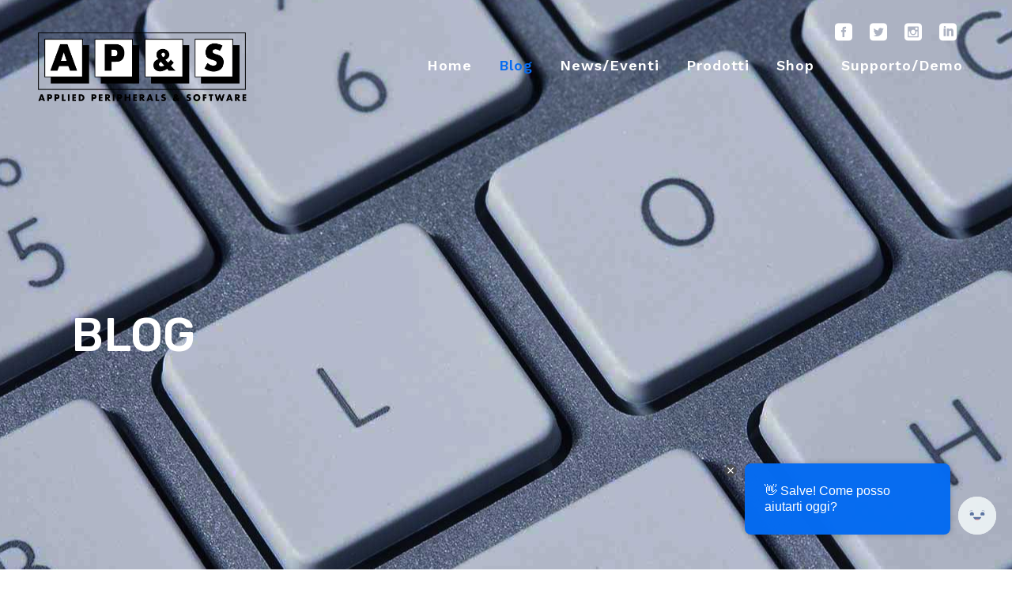

--- FILE ---
content_type: text/html; charset=UTF-8
request_url: https://www.appliedperiphsoftware.com/blog/
body_size: 28085
content:
	<!DOCTYPE html>
<html lang="it-IT">
<head>
	<meta charset="UTF-8" />
	
				<meta name="viewport" content="width=device-width,initial-scale=1,user-scalable=no">
		            <link rel="shortcut icon" type="image/x-icon" href="">
            <link rel="apple-touch-icon" href=""/>
        
	<link rel="profile" href="http://gmpg.org/xfn/11" />
	<link rel="pingback" href="https://www.appliedperiphsoftware.com/xmlrpc.php" />

	<meta name='robots' content='index, follow, max-image-preview:large, max-snippet:-1, max-video-preview:-1' />

	<!-- This site is optimized with the Yoast SEO plugin v18.3 - https://yoast.com/wordpress/plugins/seo/ -->
	<title>Blog - AP&amp;S</title>
	<link rel="canonical" href="https://www.appliedperiphsoftware.com/blog/" />
	<meta property="og:locale" content="it_IT" />
	<meta property="og:type" content="article" />
	<meta property="og:title" content="Blog - AP&amp;S" />
	<meta property="og:url" content="https://www.appliedperiphsoftware.com/blog/" />
	<meta property="og:site_name" content="AP&amp;S" />
	<meta property="article:publisher" content="https://www.facebook.com/appersoft" />
	<meta property="article:modified_time" content="2020-02-21T14:03:45+00:00" />
	<meta name="twitter:card" content="summary_large_image" />
	<meta name="twitter:site" content="@appersoft" />
	<script type="application/ld+json" class="yoast-schema-graph">{"@context":"https://schema.org","@graph":[{"@type":"Organization","@id":"https://www.appliedperiphsoftware.com/#organization","name":"Applied Peripherals & Software","url":"https://www.appliedperiphsoftware.com/","sameAs":["https://www.facebook.com/appersoft","https://www.instagram.com/appersoft","https://twitter.com/appersoft"],"logo":{"@type":"ImageObject","@id":"https://www.appliedperiphsoftware.com/#logo","inLanguage":"it-IT","url":"https://www.appliedperiphsoftware.com/wp-content/uploads/2019/04/LogoAPS.png","contentUrl":"https://www.appliedperiphsoftware.com/wp-content/uploads/2019/04/LogoAPS.png","width":1000,"height":335,"caption":"Applied Peripherals & Software"},"image":{"@id":"https://www.appliedperiphsoftware.com/#logo"}},{"@type":"WebSite","@id":"https://www.appliedperiphsoftware.com/#website","url":"https://www.appliedperiphsoftware.com/","name":"AP&amp;S","description":"","publisher":{"@id":"https://www.appliedperiphsoftware.com/#organization"},"potentialAction":[{"@type":"SearchAction","target":{"@type":"EntryPoint","urlTemplate":"https://www.appliedperiphsoftware.com/?s={search_term_string}"},"query-input":"required name=search_term_string"}],"inLanguage":"it-IT"},{"@type":"WebPage","@id":"https://www.appliedperiphsoftware.com/blog/#webpage","url":"https://www.appliedperiphsoftware.com/blog/","name":"Blog - AP&amp;S","isPartOf":{"@id":"https://www.appliedperiphsoftware.com/#website"},"datePublished":"2019-05-06T11:10:37+00:00","dateModified":"2020-02-21T14:03:45+00:00","breadcrumb":{"@id":"https://www.appliedperiphsoftware.com/blog/#breadcrumb"},"inLanguage":"it-IT","potentialAction":[{"@type":"ReadAction","target":["https://www.appliedperiphsoftware.com/blog/"]}]},{"@type":"BreadcrumbList","@id":"https://www.appliedperiphsoftware.com/blog/#breadcrumb","itemListElement":[{"@type":"ListItem","position":1,"name":"Home","item":"https://www.appliedperiphsoftware.com/"},{"@type":"ListItem","position":2,"name":"Blog"}]}]}</script>
	<!-- / Yoast SEO plugin. -->


<link rel='dns-prefetch' href='//fonts.googleapis.com' />
<link rel='dns-prefetch' href='//s.w.org' />
<link rel="alternate" type="application/rss+xml" title="AP&amp;S &raquo; Feed" href="https://www.appliedperiphsoftware.com/feed/" />
<link rel="alternate" type="application/rss+xml" title="AP&amp;S &raquo; Feed dei commenti" href="https://www.appliedperiphsoftware.com/comments/feed/" />
		<script type="text/javascript">
			window._wpemojiSettings = {"baseUrl":"https:\/\/s.w.org\/images\/core\/emoji\/13.1.0\/72x72\/","ext":".png","svgUrl":"https:\/\/s.w.org\/images\/core\/emoji\/13.1.0\/svg\/","svgExt":".svg","source":{"concatemoji":"https:\/\/www.appliedperiphsoftware.com\/wp-includes\/js\/wp-emoji-release.min.js?ver=5.8.12"}};
			!function(e,a,t){var n,r,o,i=a.createElement("canvas"),p=i.getContext&&i.getContext("2d");function s(e,t){var a=String.fromCharCode;p.clearRect(0,0,i.width,i.height),p.fillText(a.apply(this,e),0,0);e=i.toDataURL();return p.clearRect(0,0,i.width,i.height),p.fillText(a.apply(this,t),0,0),e===i.toDataURL()}function c(e){var t=a.createElement("script");t.src=e,t.defer=t.type="text/javascript",a.getElementsByTagName("head")[0].appendChild(t)}for(o=Array("flag","emoji"),t.supports={everything:!0,everythingExceptFlag:!0},r=0;r<o.length;r++)t.supports[o[r]]=function(e){if(!p||!p.fillText)return!1;switch(p.textBaseline="top",p.font="600 32px Arial",e){case"flag":return s([127987,65039,8205,9895,65039],[127987,65039,8203,9895,65039])?!1:!s([55356,56826,55356,56819],[55356,56826,8203,55356,56819])&&!s([55356,57332,56128,56423,56128,56418,56128,56421,56128,56430,56128,56423,56128,56447],[55356,57332,8203,56128,56423,8203,56128,56418,8203,56128,56421,8203,56128,56430,8203,56128,56423,8203,56128,56447]);case"emoji":return!s([10084,65039,8205,55357,56613],[10084,65039,8203,55357,56613])}return!1}(o[r]),t.supports.everything=t.supports.everything&&t.supports[o[r]],"flag"!==o[r]&&(t.supports.everythingExceptFlag=t.supports.everythingExceptFlag&&t.supports[o[r]]);t.supports.everythingExceptFlag=t.supports.everythingExceptFlag&&!t.supports.flag,t.DOMReady=!1,t.readyCallback=function(){t.DOMReady=!0},t.supports.everything||(n=function(){t.readyCallback()},a.addEventListener?(a.addEventListener("DOMContentLoaded",n,!1),e.addEventListener("load",n,!1)):(e.attachEvent("onload",n),a.attachEvent("onreadystatechange",function(){"complete"===a.readyState&&t.readyCallback()})),(n=t.source||{}).concatemoji?c(n.concatemoji):n.wpemoji&&n.twemoji&&(c(n.twemoji),c(n.wpemoji)))}(window,document,window._wpemojiSettings);
		</script>
		<style type="text/css">
img.wp-smiley,
img.emoji {
	display: inline !important;
	border: none !important;
	box-shadow: none !important;
	height: 1em !important;
	width: 1em !important;
	margin: 0 .07em !important;
	vertical-align: -0.1em !important;
	background: none !important;
	padding: 0 !important;
}
</style>
	<link rel='stylesheet' id='wp-block-library-css'  href='https://www.appliedperiphsoftware.com/wp-includes/css/dist/block-library/style.min.css?ver=5.8.12' type='text/css' media='all' />
<link rel='stylesheet' id='sp-ea-font-awesome-css'  href='https://www.appliedperiphsoftware.com/wp-content/plugins/easy-accordion-free/public/assets/css/font-awesome.min.css?ver=2.1.17' type='text/css' media='all' />
<link rel='stylesheet' id='sp-ea-style-css'  href='https://www.appliedperiphsoftware.com/wp-content/plugins/easy-accordion-free/public/assets/css/ea-style.css?ver=2.1.17' type='text/css' media='all' />
<style id='sp-ea-style-inline-css' type='text/css'>
#sp-ea-3445 .spcollapsing { height: 0; overflow: hidden; transition-property: height;transition-duration: 300ms;}#sp-ea-3445.sp-easy-accordion>.sp-ea-single {border: 1px solid #e2e2e2; }#sp-ea-3445.sp-easy-accordion>.sp-ea-single>.ea-header a {color: #444;}#sp-ea-3445.sp-easy-accordion>.sp-ea-single>.sp-collapse>.ea-body {background: #fff; color: #444;}#sp-ea-3445.sp-easy-accordion>.sp-ea-single {background: #eee;}#sp-ea-3445.sp-easy-accordion>.sp-ea-single>.ea-header a .ea-expand-icon.fa { float: left; color: #444;font-size: 16px;}
</style>
<link rel='stylesheet' id='esg-plugin-settings-css'  href='https://www.appliedperiphsoftware.com/wp-content/plugins/essential-grid/public/assets/css/settings.css?ver=3.0.16' type='text/css' media='all' />
<link rel='stylesheet' id='tp-fontello-css'  href='https://www.appliedperiphsoftware.com/wp-content/plugins/essential-grid/public/assets/font/fontello/css/fontello.css?ver=3.0.16' type='text/css' media='all' />
<link rel='stylesheet' id='esg-tp-boxextcss-css'  href='https://www.appliedperiphsoftware.com/wp-content/plugins/essential-grid/public/assets/css/jquery.esgbox.min.css?ver=3.0.16' type='text/css' media='all' />
<link rel='stylesheet' id='mediaelement-css'  href='https://www.appliedperiphsoftware.com/wp-includes/js/mediaelement/mediaelementplayer-legacy.min.css?ver=4.2.16' type='text/css' media='all' />
<link rel='stylesheet' id='wp-mediaelement-css'  href='https://www.appliedperiphsoftware.com/wp-includes/js/mediaelement/wp-mediaelement.min.css?ver=5.8.12' type='text/css' media='all' />
<link rel='stylesheet' id='bridge-default-style-css'  href='https://www.appliedperiphsoftware.com/wp-content/themes/bridge/style.css?ver=5.8.12' type='text/css' media='all' />
<link rel='stylesheet' id='bridge-qode-font_awesome-css'  href='https://www.appliedperiphsoftware.com/wp-content/themes/bridge/css/font-awesome/css/font-awesome.min.css?ver=5.8.12' type='text/css' media='all' />
<link rel='stylesheet' id='bridge-qode-font_elegant-css'  href='https://www.appliedperiphsoftware.com/wp-content/themes/bridge/css/elegant-icons/style.min.css?ver=5.8.12' type='text/css' media='all' />
<link rel='stylesheet' id='bridge-qode-linea_icons-css'  href='https://www.appliedperiphsoftware.com/wp-content/themes/bridge/css/linea-icons/style.css?ver=5.8.12' type='text/css' media='all' />
<link rel='stylesheet' id='bridge-qode-dripicons-css'  href='https://www.appliedperiphsoftware.com/wp-content/themes/bridge/css/dripicons/dripicons.css?ver=5.8.12' type='text/css' media='all' />
<link rel='stylesheet' id='bridge-stylesheet-css'  href='https://www.appliedperiphsoftware.com/wp-content/themes/bridge/css/stylesheet.min.css?ver=5.8.12' type='text/css' media='all' />
<style id='bridge-stylesheet-inline-css' type='text/css'>
   .page-id-549.disabled_footer_top .footer_top_holder, .page-id-549.disabled_footer_bottom .footer_bottom_holder { display: none;}


</style>
<link rel='stylesheet' id='bridge-print-css'  href='https://www.appliedperiphsoftware.com/wp-content/themes/bridge/css/print.css?ver=5.8.12' type='text/css' media='all' />
<link rel='stylesheet' id='bridge-style-dynamic-css'  href='https://www.appliedperiphsoftware.com/wp-content/themes/bridge/css/style_dynamic.css?ver=1644846366' type='text/css' media='all' />
<link rel='stylesheet' id='bridge-responsive-css'  href='https://www.appliedperiphsoftware.com/wp-content/themes/bridge/css/responsive.min.css?ver=5.8.12' type='text/css' media='all' />
<link rel='stylesheet' id='bridge-style-dynamic-responsive-css'  href='https://www.appliedperiphsoftware.com/wp-content/themes/bridge/css/style_dynamic_responsive.css?ver=1644846366' type='text/css' media='all' />
<link rel='stylesheet' id='js_composer_front-css'  href='https://www.appliedperiphsoftware.com/wp-content/plugins/js_composer/assets/css/js_composer.min.css?ver=5.7' type='text/css' media='all' />
<link rel='stylesheet' id='bridge-style-handle-google-fonts-css'  href='https://fonts.googleapis.com/css?family=Raleway%3A100%2C200%2C300%2C400%2C500%2C600%2C700%2C800%2C900%2C300italic%2C400italic%2C700italic%7CRubik%3A100%2C200%2C300%2C400%2C500%2C600%2C700%2C800%2C900%2C300italic%2C400italic%2C700italic%7CAbel%3A100%2C200%2C300%2C400%2C500%2C600%2C700%2C800%2C900%2C300italic%2C400italic%2C700italic%7COpen+Sans%3A100%2C200%2C300%2C400%2C500%2C600%2C700%2C800%2C900%2C300italic%2C400italic%2C700italic%7CWork+Sans%3A100%2C200%2C300%2C400%2C500%2C600%2C700%2C800%2C900%2C300italic%2C400italic%2C700italic%7CRoboto%3A100%2C200%2C300%2C400%2C500%2C600%2C700%2C800%2C900%2C300italic%2C400italic%2C700italic&#038;subset=latin%2Clatin-ext&#038;ver=1.0.0' type='text/css' media='all' />
<link rel='stylesheet' id='popup-maker-site-css'  href='//www.appliedperiphsoftware.com/wp-content/uploads/pum/pum-site-styles.css?generated=1664697065&#038;ver=1.16.9' type='text/css' media='all' />
<link rel='stylesheet' id='bridge-childstyle-css'  href='https://www.appliedperiphsoftware.com/wp-content/themes/bridge-child/style.css?ver=5.8.12' type='text/css' media='all' />
<script type='text/javascript' src='https://www.appliedperiphsoftware.com/wp-includes/js/jquery/jquery.min.js?ver=3.6.0' id='jquery-core-js'></script>
<script type='text/javascript' src='https://www.appliedperiphsoftware.com/wp-includes/js/jquery/jquery-migrate.min.js?ver=3.3.2' id='jquery-migrate-js'></script>
<script type='text/javascript' src='https://www.appliedperiphsoftware.com/wp-content/plugins/revslider/public/assets/js/rbtools.min.js?ver=6.5.18' async id='tp-tools-js'></script>
<script type='text/javascript' src='https://www.appliedperiphsoftware.com/wp-content/plugins/revslider/public/assets/js/rs6.min.js?ver=6.5.31' async id='revmin-js'></script>
<script type='text/javascript' src='https://www.appliedperiphsoftware.com/wp-content/plugins/the-preloader/js/preloader-script.js' id='wptime-plugin-preloader-script-js'></script>
<link rel="https://api.w.org/" href="https://www.appliedperiphsoftware.com/wp-json/" /><link rel="alternate" type="application/json" href="https://www.appliedperiphsoftware.com/wp-json/wp/v2/pages/549" /><link rel="EditURI" type="application/rsd+xml" title="RSD" href="https://www.appliedperiphsoftware.com/xmlrpc.php?rsd" />
<link rel="wlwmanifest" type="application/wlwmanifest+xml" href="https://www.appliedperiphsoftware.com/wp-includes/wlwmanifest.xml" /> 
<meta name="generator" content="WordPress 5.8.12" />
<link rel='shortlink' href='https://www.appliedperiphsoftware.com/?p=549' />
<link rel="alternate" type="application/json+oembed" href="https://www.appliedperiphsoftware.com/wp-json/oembed/1.0/embed?url=https%3A%2F%2Fwww.appliedperiphsoftware.com%2Fblog%2F" />
<link rel="alternate" type="text/xml+oembed" href="https://www.appliedperiphsoftware.com/wp-json/oembed/1.0/embed?url=https%3A%2F%2Fwww.appliedperiphsoftware.com%2Fblog%2F&#038;format=xml" />
<script>var continuallyWordpressInstall = true;</script><script>var continuallySettings = { appID: '835r99m3rj9v' };</script>
<script src="https://cdn-app.continual.ly/js/embed/continually-embed.latest.min.js"></script><!-- HFCM by 99 Robots - Snippet # 1: google analytics -->
<!-- Global site tag (gtag.js) - Google Analytics -->

<script async src="https://www.googletagmanager.com/gtag/js?id=UA-2075589-1"></script>

<script>

  window.dataLayer = window.dataLayer || [];

  function gtag(){dataLayer.push(arguments);}

  gtag('js', new Date());

 

  gtag('config', 'UA-2075589-1');

</script>
<!-- /end HFCM by 99 Robots -->
<!-- HFCM by 99 Robots - Snippet # 2: Iubenda cookie banner -->
<script type="text/javascript">
var _iub = _iub || [];
_iub.csConfiguration = {"lang":"it","siteId":506855,"consentOnContinuedBrowsing":false,"cookiePolicyId":7805695, "banner":{ "slideDown":false,"position":"bottom","textColor":"white","backgroundColor":"black" } };
</script><script type="text/javascript" src="//cdn.iubenda.com/cs/iubenda_cs.js" charset="UTF-8" async> </script>
<!-- /end HFCM by 99 Robots -->
<!-- HFCM by 99 Robots - Snippet # 5: mx-custom-css and fortawesome -->
<link rel="stylesheet" href= "/wp-content/mx-css/mx-aps-custom.css">
<link rel="https://cdnjs.cloudflare.com/ajax/libs/font-awesome/5.8.2/css/all.css">

<!-- /end HFCM by 99 Robots -->
<!-- HFCM by 99 Robots - Snippet # 14: AddSense -->
<script data-ad-client="ca-pub-9034051344424783" async src="https://pagead2.googlesyndication.com/pagead/js/adsbygoogle.js"></script>
<!-- /end HFCM by 99 Robots -->
    	<style type="text/css">
			#wptime-plugin-preloader{
				position: fixed;
				top: 0;
			 	left: 0;
			 	right: 0;
			 	bottom: 0;
				background:url(https://www.appliedperiphsoftware.com/wp-content/plugins/the-preloader/images/preloader.GIF) no-repeat #FFFFFF 50%;
				-moz-background-size:64px 64px;
				-o-background-size:64px 64px;
				-webkit-background-size:64px 64px;
				background-size:64px 64px;
				z-index: 99998;
				width:100%;
				height:100%;
			}
		</style>

		<noscript>
    		<style type="text/css">
        		#wptime-plugin-preloader{
        			display:none !important;
        		}
    		</style>
		</noscript>
    <style type="text/css">.recentcomments a{display:inline !important;padding:0 !important;margin:0 !important;}</style><meta name="generator" content="Powered by WPBakery Page Builder - drag and drop page builder for WordPress."/>
<!--[if lte IE 9]><link rel="stylesheet" type="text/css" href="https://www.appliedperiphsoftware.com/wp-content/plugins/js_composer/assets/css/vc_lte_ie9.min.css" media="screen"><![endif]--><script type="text/javascript">
	           var ajaxurl = "https://www.appliedperiphsoftware.com/wp-admin/admin-ajax.php";
	         </script><meta name="generator" content="Powered by Slider Revolution 6.5.31 - responsive, Mobile-Friendly Slider Plugin for WordPress with comfortable drag and drop interface." />
<script>function setREVStartSize(e){
			//window.requestAnimationFrame(function() {
				window.RSIW = window.RSIW===undefined ? window.innerWidth : window.RSIW;
				window.RSIH = window.RSIH===undefined ? window.innerHeight : window.RSIH;
				try {
					var pw = document.getElementById(e.c).parentNode.offsetWidth,
						newh;
					pw = pw===0 || isNaN(pw) || (e.l=="fullwidth" || e.layout=="fullwidth") ? window.RSIW : pw;
					e.tabw = e.tabw===undefined ? 0 : parseInt(e.tabw);
					e.thumbw = e.thumbw===undefined ? 0 : parseInt(e.thumbw);
					e.tabh = e.tabh===undefined ? 0 : parseInt(e.tabh);
					e.thumbh = e.thumbh===undefined ? 0 : parseInt(e.thumbh);
					e.tabhide = e.tabhide===undefined ? 0 : parseInt(e.tabhide);
					e.thumbhide = e.thumbhide===undefined ? 0 : parseInt(e.thumbhide);
					e.mh = e.mh===undefined || e.mh=="" || e.mh==="auto" ? 0 : parseInt(e.mh,0);
					if(e.layout==="fullscreen" || e.l==="fullscreen")
						newh = Math.max(e.mh,window.RSIH);
					else{
						e.gw = Array.isArray(e.gw) ? e.gw : [e.gw];
						for (var i in e.rl) if (e.gw[i]===undefined || e.gw[i]===0) e.gw[i] = e.gw[i-1];
						e.gh = e.el===undefined || e.el==="" || (Array.isArray(e.el) && e.el.length==0)? e.gh : e.el;
						e.gh = Array.isArray(e.gh) ? e.gh : [e.gh];
						for (var i in e.rl) if (e.gh[i]===undefined || e.gh[i]===0) e.gh[i] = e.gh[i-1];
											
						var nl = new Array(e.rl.length),
							ix = 0,
							sl;
						e.tabw = e.tabhide>=pw ? 0 : e.tabw;
						e.thumbw = e.thumbhide>=pw ? 0 : e.thumbw;
						e.tabh = e.tabhide>=pw ? 0 : e.tabh;
						e.thumbh = e.thumbhide>=pw ? 0 : e.thumbh;
						for (var i in e.rl) nl[i] = e.rl[i]<window.RSIW ? 0 : e.rl[i];
						sl = nl[0];
						for (var i in nl) if (sl>nl[i] && nl[i]>0) { sl = nl[i]; ix=i;}
						var m = pw>(e.gw[ix]+e.tabw+e.thumbw) ? 1 : (pw-(e.tabw+e.thumbw)) / (e.gw[ix]);
						newh =  (e.gh[ix] * m) + (e.tabh + e.thumbh);
					}
					var el = document.getElementById(e.c);
					if (el!==null && el) el.style.height = newh+"px";
					el = document.getElementById(e.c+"_wrapper");
					if (el!==null && el) {
						el.style.height = newh+"px";
						el.style.display = "block";
					}
				} catch(e){
					console.log("Failure at Presize of Slider:" + e)
				}
			//});
		  };</script>
<style type="text/css" data-type="vc_custom-css">.content .container {background-color: #EAEAEA;}

</style><noscript><style type="text/css"> .wpb_animate_when_almost_visible { opacity: 1; }</style></noscript></head>

<body class="page-template-default page page-id-549 bridge-core-1.0.4  qode_grid_1300 footer_responsive_adv qode-child-theme-ver-1.0.0 qode-theme-ver-18.0.7 qode-theme-bridge wpb-js-composer js-comp-ver-5.7 vc_responsive" itemscope itemtype="http://schema.org/WebPage">


<div class="wrapper">
	<div class="wrapper_inner">

    
		<!-- Google Analytics start -->
				<!-- Google Analytics end -->

		
	<header class=" has_top scroll_top  stick transparent scrolled_not_transparent page_header">
	<div class="header_inner clearfix">
				<div class="header_top_bottom_holder">
				<div class="header_top clearfix" style='background-color:rgba(255, 255, 255, 0);' >
							<div class="left">
						<div class="inner">
													</div>
					</div>
					<div class="right">
						<div class="inner">
							<span class='q_social_icon_holder square_social' data-color=#ffffff data-hover-color=#ccc><a itemprop='url' href='https://www.facebook.com/appersoft' target='_blank'><span class='fa-stack ' style='border-color: #ffffff;margin: 20px 0px 10px 0;font-size: 22px;'><span aria-hidden="true" class="qode_icon_font_elegant social_facebook_square " style="color: #ffffff;font-size: 22px;" ></span></span></a></span><span class='q_social_icon_holder square_social' data-color=#ffffff data-hover-color=#ccc><a itemprop='url' href='https://www.twitter.com/appersoft' target='_blank'><span class='fa-stack ' style='margin: 20px 0px 10px 0;font-size: 22px;'><span aria-hidden="true" class="qode_icon_font_elegant social_twitter_square " style="color: #ffffff;font-size: 22px;" ></span></span></a></span><span class='q_social_icon_holder square_social' data-color=#ffffff data-hover-color=#ccc><a itemprop='url' href='https://www.instagram.com/appersoft' target='_blank'><span class='fa-stack ' style='margin: 20px 0px 10px 0;font-size: 22px;'><span aria-hidden="true" class="qode_icon_font_elegant social_instagram_square " style="color: #ffffff;font-size: 22px;" ></span></span></a></span><span class='q_social_icon_holder square_social' data-color=#ffffff data-hover-color=#ccc><a itemprop='url' href='https://www.linkedin.com/company/applied-peripherals-software/' target='_blank'><span class='fa-stack ' style='margin: 20px 10px 10px 0;font-size: 22px;'><span aria-hidden="true" class="qode_icon_font_elegant social_linkedin_square " style="color: #ffffff;font-size: 22px;" ></span></span></a></span>						</div>
					</div>
						</div>

			<div class="header_bottom clearfix" style=' background-color:rgba(255, 255, 255, 0);' >
											<div class="header_inner_left">
																	<div class="mobile_menu_button">
		<span>
			<i class="qode_icon_font_awesome fa fa-bars " ></i>		</span>
	</div>
								<div class="logo_wrapper" >
	<div class="q_logo">
		<a itemprop="url" href="https://www.appliedperiphsoftware.com/" >
             <img itemprop="image" class="normal" src="https://www.appliedperiphsoftware.com/wp-content/uploads/2019/04/LogoAPS.png" alt="Logo"> 			 <img itemprop="image" class="light" src="https://www.appliedperiphsoftware.com/wp-content/uploads/2019/04/LogoAPS.png" alt="Logo"/> 			 <img itemprop="image" class="dark" src="https://www.appliedperiphsoftware.com/wp-content/uploads/2019/04/LogoAPS.png" alt="Logo"/> 			 <img itemprop="image" class="sticky" src="https://www.appliedperiphsoftware.com/wp-content/uploads/2019/04/LogoAPS.png" alt="Logo"/> 			 <img itemprop="image" class="mobile" src="https://www.appliedperiphsoftware.com/wp-content/uploads/2019/04/LogoAPS.png" alt="Logo"/> 					</a>
	</div>
	</div>															</div>
															<div class="header_inner_right">
									<div class="side_menu_button_wrapper right">
																														<div class="side_menu_button">
																																											</div>
									</div>
								</div>
							
							
							<nav class="main_menu drop_down right">
								<ul id="menu-main-menu" class=""><li id="nav-menu-item-3114" class="menu-item menu-item-type-post_type menu-item-object-page menu-item-home  narrow"><a href="https://www.appliedperiphsoftware.com/" class=""><i class="menu_icon blank fa"></i><span>Home</span><span class="plus"></span></a></li>
<li id="nav-menu-item-699" class="menu-item menu-item-type-post_type menu-item-object-page current-menu-item page_item page-item-549 current_page_item active narrow"><a href="https://www.appliedperiphsoftware.com/blog/" class=" current "><i class="menu_icon blank fa"></i><span>Blog</span><span class="plus"></span></a></li>
<li id="nav-menu-item-538" class="menu-item menu-item-type-post_type menu-item-object-page  narrow"><a href="https://www.appliedperiphsoftware.com/news/" class=""><i class="menu_icon blank fa"></i><span>News/Eventi</span><span class="plus"></span></a></li>
<li id="nav-menu-item-456" class="menu-item menu-item-type-post_type menu-item-object-page  narrow"><a href="https://www.appliedperiphsoftware.com/prodotti/" class=""><i class="menu_icon blank fa"></i><span>Prodotti</span><span class="plus"></span></a></li>
<li id="nav-menu-item-1216" class="menu-item menu-item-type-custom menu-item-object-custom  narrow"><a target="_blank" href="https://2design.shop/" class=""><i class="menu_icon blank fa"></i><span>Shop</span><span class="plus"></span></a></li>
<li id="nav-menu-item-1073" class="menu-item menu-item-type-post_type menu-item-object-page  narrow"><a href="https://www.appliedperiphsoftware.com/supporto/" class=""><i class="menu_icon blank fa"></i><span>Supporto/Demo</span><span class="plus"></span></a></li>
</ul>							</nav>
														<nav class="mobile_menu">
	<ul id="menu-main-menu-1" class=""><li id="mobile-menu-item-3114" class="menu-item menu-item-type-post_type menu-item-object-page menu-item-home "><a href="https://www.appliedperiphsoftware.com/" class=""><span>Home</span></a><span class="mobile_arrow"><i class="fa fa-angle-right"></i><i class="fa fa-angle-down"></i></span></li>
<li id="mobile-menu-item-699" class="menu-item menu-item-type-post_type menu-item-object-page current-menu-item page_item page-item-549 current_page_item active"><a href="https://www.appliedperiphsoftware.com/blog/" class=" current "><span>Blog</span></a><span class="mobile_arrow"><i class="fa fa-angle-right"></i><i class="fa fa-angle-down"></i></span></li>
<li id="mobile-menu-item-538" class="menu-item menu-item-type-post_type menu-item-object-page "><a href="https://www.appliedperiphsoftware.com/news/" class=""><span>News/Eventi</span></a><span class="mobile_arrow"><i class="fa fa-angle-right"></i><i class="fa fa-angle-down"></i></span></li>
<li id="mobile-menu-item-456" class="menu-item menu-item-type-post_type menu-item-object-page "><a href="https://www.appliedperiphsoftware.com/prodotti/" class=""><span>Prodotti</span></a><span class="mobile_arrow"><i class="fa fa-angle-right"></i><i class="fa fa-angle-down"></i></span></li>
<li id="mobile-menu-item-1216" class="menu-item menu-item-type-custom menu-item-object-custom "><a target="_blank" href="https://2design.shop/" class=""><span>Shop</span></a><span class="mobile_arrow"><i class="fa fa-angle-right"></i><i class="fa fa-angle-down"></i></span></li>
<li id="mobile-menu-item-1073" class="menu-item menu-item-type-post_type menu-item-object-page "><a href="https://www.appliedperiphsoftware.com/supporto/" class=""><span>Supporto/Demo</span></a><span class="mobile_arrow"><i class="fa fa-angle-right"></i><i class="fa fa-angle-down"></i></span></li>
</ul></nav>											</div>
			</div>
		</div>

</header>	
	
    
    
    <div class="content ">
        <div class="content_inner  ">
    			<div class="title_outer title_without_animation"    data-height="775">
		<div class="title title_size_large  position_left " style="height:775px;">
			<div class="image not_responsive"></div>
							<div class="title_overlay" style="background-image:url('https://www.appliedperiphsoftware.com/wp-content/uploads/2019/05/Blog3.jpg');"></div>
										<div class="title_holder"  style="padding-top:74px;height:701px;">
					<div class="container">
						<div class="container_inner clearfix">
								<div class="title_subtitle_holder" >
                                                                																		<h1 ><span>Blog</span></h1>
																	
																										                                                            </div>
						</div>
					</div>
				</div>
								</div>
			</div>
				<div class="container">
            			<div class="container_inner default_template_holder clearfix page_container_inner" >
																				<div      class="vc_row wpb_row section vc_row-fluid " style=' text-align:left;'><div class=" full_section_inner clearfix"><div class="wpb_column vc_column_container vc_col-sm-12"><div class="vc_column-inner"><div class="wpb_wrapper">	<div class="vc_empty_space"  style="height: 50px" ><span
			class="vc_empty_space_inner">
			<span class="empty_space_image"  ></span>
		</span></div>


	<div class="wpb_text_column wpb_content_element ">
		<div class="wpb_wrapper">
			<h3 style="text-align: center;">Blog</h3>

		</div> 
	</div> 	<div class="vc_empty_space"  style="height: 20px" ><span
			class="vc_empty_space_inner">
			<span class="empty_space_image"  ></span>
		</span></div>

<div      class="vc_row wpb_row section vc_row-fluid vc_inner  grid_section" style=' text-align:left;'><div class=" section_inner clearfix"><div class='section_inner_margin clearfix'><div class="wpb_column vc_column_container vc_col-sm-12"><div class="vc_column-inner"><div class="wpb_wrapper"><style type="text/css">a.eg-henryharrison-element-1,a.eg-henryharrison-element-2{-webkit-transition:all .4s linear;   -moz-transition:all .4s linear;   -o-transition:all .4s linear;   -ms-transition:all .4s linear;   transition:all .4s linear}.eg-jimmy-carter-element-11 i:before{margin-left:0px; margin-right:0px}.eg-harding-element-17{letter-spacing:1px}.eg-harding-wrapper .esg-entry-media{overflow:hidden; box-sizing:border-box;   -webkit-box-sizing:border-box;   -moz-box-sizing:border-box;   padding:30px 30px 0px 30px}.eg-harding-wrapper .esg-media-poster{overflow:hidden; border-radius:50%;   -webkit-border-radius:50%;   -moz-border-radius:50%}.eg-ulysses-s-grant-wrapper .esg-entry-media{overflow:hidden; box-sizing:border-box;   -webkit-box-sizing:border-box;   -moz-box-sizing:border-box;   padding:30px 30px 0px 30px}.eg-ulysses-s-grant-wrapper .esg-media-poster{overflow:hidden; border-radius:50%;   -webkit-border-radius:50%;   -moz-border-radius:50%}.eg-richard-nixon-wrapper .esg-entry-media{overflow:hidden; box-sizing:border-box;   -webkit-box-sizing:border-box;   -moz-box-sizing:border-box;   padding:30px 30px 0px 30px}.eg-richard-nixon-wrapper .esg-media-poster{overflow:hidden; border-radius:50%;   -webkit-border-radius:50%;   -moz-border-radius:50%}.eg-herbert-hoover-wrapper .esg-media-poster{filter:url("data:image/svg+xml;utf8,<svg xmlns='http://www.w3.org/2000/svg'><filter id='grayscale'><feColorMatrix type='matrix' values='0.3333 0.3333 0.3333 0 0 0.3333 0.3333 0.3333 0 0 0.3333 0.3333 0.3333 0 0 0 0 0 1 0'/></filter></svg>#grayscale");   filter:gray;   -webkit-filter:grayscale(100%)}.eg-herbert-hoover-wrapper:hover .esg-media-poster{filter:url("data:image/svg+xml;utf8,<svg xmlns='http://www.w3.org/2000/svg'><filter id='grayscale'><feColorMatrix type='matrix' values='1 0 0 0 0,0 1 0 0 0,0 0 1 0 0,0 0 0 1 0'/></filter></svg>#grayscale");  -webkit-filter:grayscale(0%)}.eg-lyndon-johnson-wrapper .esg-media-poster{filter:url("data:image/svg+xml;utf8,<svg xmlns='http://www.w3.org/2000/svg'><filter id='grayscale'><feColorMatrix type='matrix' values='0.3333 0.3333 0.3333 0 0 0.3333 0.3333 0.3333 0 0 0.3333 0.3333 0.3333 0 0 0 0 0 1 0'/></filter></svg>#grayscale");   filter:gray;   -webkit-filter:grayscale(100%)}.eg-lyndon-johnson-wrapper:hover .esg-media-poster{filter:url("data:image/svg+xml;utf8,<svg xmlns='http://www.w3.org/2000/svg'><filter id='grayscale'><feColorMatrix type='matrix' values='1 0 0 0 0,0 1 0 0 0,0 0 1 0 0,0 0 0 1 0'/></filter></svg>#grayscale");  -webkit-filter:grayscale(0%)}.esg-overlay.eg-ronald-reagan-container{background:-moz-linear-gradient(top,rgba(0,0,0,0) 50%,rgba(0,0,0,0.83) 99%,rgba(0,0,0,0.85) 100%); background:-webkit-gradient(linear,left top,left bottom,color-stop(50%,rgba(0,0,0,0)),color-stop(99%,rgba(0,0,0,0.83)),color-stop(100%,rgba(0,0,0,0.85))); background:-webkit-linear-gradient(top,rgba(0,0,0,0) 50%,rgba(0,0,0,0.83) 99%,rgba(0,0,0,0.85) 100%); background:-o-linear-gradient(top,rgba(0,0,0,0) 50%,rgba(0,0,0,0.83) 99%,rgba(0,0,0,0.85) 100%); background:-ms-linear-gradient(top,rgba(0,0,0,0) 50%,rgba(0,0,0,0.83) 99%,rgba(0,0,0,0.85) 100%); background:linear-gradient(to bottom,rgba(0,0,0,0) 50%,rgba(0,0,0,0.83) 99%,rgba(0,0,0,0.85) 100%); filter:progid:DXImageTransform.Microsoft.gradient( startColorstr='#00000000',endColorstr='#d9000000',GradientType=0 )}.eg-georgebush-wrapper .esg-entry-cover{background:-moz-linear-gradient(top,rgba(0,0,0,0) 50%,rgba(0,0,0,0.83) 99%,rgba(0,0,0,0.85) 100%); background:-webkit-gradient(linear,left top,left bottom,color-stop(50%,rgba(0,0,0,0)),color-stop(99%,rgba(0,0,0,0.83)),color-stop(100%,rgba(0,0,0,0.85))); background:-webkit-linear-gradient(top,rgba(0,0,0,0) 50%,rgba(0,0,0,0.83) 99%,rgba(0,0,0,0.85) 100%); background:-o-linear-gradient(top,rgba(0,0,0,0) 50%,rgba(0,0,0,0.83) 99%,rgba(0,0,0,0.85) 100%); background:-ms-linear-gradient(top,rgba(0,0,0,0) 50%,rgba(0,0,0,0.83) 99%,rgba(0,0,0,0.85) 100%); background:linear-gradient(to bottom,rgba(0,0,0,0) 50%,rgba(0,0,0,0.83) 99%,rgba(0,0,0,0.85) 100%); filter:progid:DXImageTransform.Microsoft.gradient( startColorstr='#00000000',endColorstr='#d9000000',GradientType=0 )}.eg-jefferson-wrapper{-webkit-border-radius:5px !important; -moz-border-radius:5px !important; border-radius:5px !important; -webkit-mask-image:url([data-uri]) !important}.eg-monroe-element-1{text-shadow:0px 1px 3px rgba(0,0,0,0.1)}.eg-lyndon-johnson-wrapper .esg-entry-cover{background:-moz-radial-gradient(center,ellipse cover,rgba(0,0,0,0.35) 0%,rgba(18,18,18,0) 96%,rgba(19,19,19,0) 100%); background:-webkit-gradient(radial,center center,0px,center center,100%,color-stop(0%,rgba(0,0,0,0.35)),color-stop(96%,rgba(18,18,18,0)),color-stop(100%,rgba(19,19,19,0))); background:-webkit-radial-gradient(center,ellipse cover,rgba(0,0,0,0.35) 0%,rgba(18,18,18,0) 96%,rgba(19,19,19,0) 100%); background:-o-radial-gradient(center,ellipse cover,rgba(0,0,0,0.35) 0%,rgba(18,18,18,0) 96%,rgba(19,19,19,0) 100%); background:-ms-radial-gradient(center,ellipse cover,rgba(0,0,0,0.35) 0%,rgba(18,18,18,0) 96%,rgba(19,19,19,0) 100%); background:radial-gradient(ellipse at center,rgba(0,0,0,0.35) 0%,rgba(18,18,18,0) 96%,rgba(19,19,19,0) 100%); filter:progid:DXImageTransform.Microsoft.gradient( startColorstr='#59000000',endColorstr='#00131313',GradientType=1 )}.eg-wilbert-wrapper .esg-entry-cover{background:-moz-radial-gradient(center,ellipse cover,rgba(0,0,0,0.35) 0%,rgba(18,18,18,0) 96%,rgba(19,19,19,0) 100%); background:-webkit-gradient(radial,center center,0px,center center,100%,color-stop(0%,rgba(0,0,0,0.35)),color-stop(96%,rgba(18,18,18,0)),color-stop(100%,rgba(19,19,19,0))); background:-webkit-radial-gradient(center,ellipse cover,rgba(0,0,0,0.35) 0%,rgba(18,18,18,0) 96%,rgba(19,19,19,0) 100%); background:-o-radial-gradient(center,ellipse cover,rgba(0,0,0,0.35) 0%,rgba(18,18,18,0) 96%,rgba(19,19,19,0) 100%); background:-ms-radial-gradient(center,ellipse cover,rgba(0,0,0,0.35) 0%,rgba(18,18,18,0) 96%,rgba(19,19,19,0) 100%); background:radial-gradient(ellipse at center,rgba(0,0,0,0.35) 0%,rgba(18,18,18,0) 96%,rgba(19,19,19,0) 100%); filter:progid:DXImageTransform.Microsoft.gradient( startColorstr='#59000000',endColorstr='#00131313',GradientType=1 )}.eg-wilbert-wrapper .esg-media-poster{-webkit-transition:0.4s ease-in-out;  -moz-transition:0.4s ease-in-out;  -o-transition:0.4s ease-in-out;  transition:0.4s ease-in-out;  filter:url("data:image/svg+xml;utf8,<svg xmlns='http://www.w3.org/2000/svg'><filter id='grayscale'><feColorMatrix type='matrix' values='0.3333 0.3333 0.3333 0 0 0.3333 0.3333 0.3333 0 0 0.3333 0.3333 0.3333 0 0 0 0 0 1 0'/></filter></svg>#grayscale");   filter:gray;   -webkit-filter:grayscale(100%)}.eg-wilbert-wrapper:hover .esg-media-poster{filter:url("data:image/svg+xml;utf8,<svg xmlns='http://www.w3.org/2000/svg'><filter id='grayscale'><feColorMatrix type='matrix' values='1 0 0 0 0,0 1 0 0 0,0 0 1 0 0,0 0 0 1 0'/></filter></svg>#grayscale");  -webkit-filter:grayscale(0%)}.eg-phillie-element-3:after{content:" ";width:0px;height:0px;border-style:solid;border-width:5px 5px 0 5px;border-color:#000 transparent transparent transparent;left:50%;margin-left:-5px; bottom:-5px; position:absolute}.eg-howardtaft-wrapper .esg-media-poster{filter:url("data:image/svg+xml;utf8,<svg xmlns='http://www.w3.org/2000/svg'><filter id='grayscale'><feColorMatrix type='matrix' values='1 0 0 0 0,0 1 0 0 0,0 0 1 0 0,0 0 0 1 0'/></filter></svg>#grayscale");  -webkit-filter:grayscale(0%)}.eg-howardtaft-wrapper:hover .esg-media-poster{filter:url("data:image/svg+xml;utf8,<svg xmlns='http://www.w3.org/2000/svg'><filter id='grayscale'><feColorMatrix type='matrix' values='0.3333 0.3333 0.3333 0 0 0.3333 0.3333 0.3333 0 0 0.3333 0.3333 0.3333 0 0 0 0 0 1 0'/></filter></svg>#grayscale");   filter:gray;   -webkit-filter:grayscale(100%)}.myportfolio-container .added_to_cart.wc-forward{font-family:"Open Sans"; font-size:13px; color:#fff; margin-top:10px}.esgbox-title.esgbox-title-outside-wrap{font-size:15px; font-weight:700; text-align:center}.esgbox-title.esgbox-title-inside-wrap{padding-bottom:10px; font-size:15px; font-weight:700; text-align:center}.esg-content.eg-twitterstream-element-33-a{display:inline-block}.eg-twitterstream-element-35{word-break:break-all}.esg-overlay.eg-twitterstream-container{background:-moz-linear-gradient(top,rgba(0,0,0,0) 50%,rgba(0,0,0,0.83) 99%,rgba(0,0,0,0.85) 100%); background:-webkit-gradient(linear,left top,left bottom,color-stop(50%,rgba(0,0,0,0)),color-stop(99%,rgba(0,0,0,0.83)),color-stop(100%,rgba(0,0,0,0.85))); background:-webkit-linear-gradient(top,rgba(0,0,0,0) 50%,rgba(0,0,0,0.83) 99%,rgba(0,0,0,0.85) 100%); background:-o-linear-gradient(top,rgba(0,0,0,0) 50%,rgba(0,0,0,0.83) 99%,rgba(0,0,0,0.85) 100%); background:-ms-linear-gradient(top,rgba(0,0,0,0) 50%,rgba(0,0,0,0.83) 99%,rgba(0,0,0,0.85) 100%); background:linear-gradient(to bottom,rgba(0,0,0,0) 50%,rgba(0,0,0,0.83) 99%,rgba(0,0,0,0.85) 100%); filter:progid:DXImageTransform.Microsoft.gradient( startColorstr='#00000000',endColorstr='#d9000000',GradientType=0 )}.esg-content.eg-facebookstream-element-33-a{display:inline-block}.eg-facebookstream-element-0{word-break:break-all}.esg-overlay.eg-flickrstream-container{background:-moz-linear-gradient(top,rgba(0,0,0,0) 50%,rgba(0,0,0,0.83) 99%,rgba(0,0,0,0.85) 100%); background:-webkit-gradient(linear,left top,left bottom,color-stop(50%,rgba(0,0,0,0)),color-stop(99%,rgba(0,0,0,0.83)),color-stop(100%,rgba(0,0,0,0.85))); background:-webkit-linear-gradient(top,rgba(0,0,0,0) 50%,rgba(0,0,0,0.83) 99%,rgba(0,0,0,0.85) 100%); background:-o-linear-gradient(top,rgba(0,0,0,0) 50%,rgba(0,0,0,0.83) 99%,rgba(0,0,0,0.85) 100%); background:-ms-linear-gradient(top,rgba(0,0,0,0) 50%,rgba(0,0,0,0.83) 99%,rgba(0,0,0,0.85) 100%); background:linear-gradient(to bottom,rgba(0,0,0,0) 50%,rgba(0,0,0,0.83) 99%,rgba(0,0,0,0.85) 100%); filter:progid:DXImageTransform.Microsoft.gradient( startColorstr='#00000000',endColorstr='#d9000000',GradientType=0 )}.esg-entry-skin-clark-gillies .esg-overflowtrick{overflow:visible !important}</style>
<style type="text/css">.flat-dark .navigationbuttons,.flat-dark .esg-pagination,.flat-dark .esg-filters{text-transform:uppercase; text-align:center}.flat-dark .esg-filterbutton,.flat-dark .esg-navigationbutton,.flat-dark .esg-sortbutton,.flat-dark .esg-cartbutton{color:#fff; margin-right:5px; cursor:pointer; padding:1px 30px; border:none; line-height:38px; border-radius:5px; -moz-border-radius:5px; -webkit-border-radius:5px; font-size:12px; font-weight:600; font-family:"Open Sans",sans-serif; display:inline-block; background:#3a3a3a; background:rgba(0,0,0,0.2); margin-bottom:5px}.flat-dark .esg-navigationbutton{padding:1px 18px}.flat-dark .esg-navigationbutton *{color:#fff}.flat-dark .esg-pagination-button:last-child,.flat-dark .esg-filterbutton:last-child{margin-right:0}.flat-dark .esg-left,.flat-dark .esg-right{padding:1px 12px}.flat-dark .esg-sortbutton-wrapper,.flat-dark .esg-cartbutton-wrapper{display:inline-block}.flat-dark .esg-sortbutton-order,.flat-dark .esg-cartbutton-order{display:inline-block;  vertical-align:top;  border:none;  width:40px;  line-height:40px;  border-radius:5px;  -moz-border-radius:5px;  -webkit-border-radius:5px;  font-size:12px;  font-weight:700;  color:#999;  cursor:pointer;  background:#eee;  background:rgba(0,0,0,0.2);  margin-left:5px}.flat-dark .esg-cartbutton{color:#fff; cursor:default !important}.flat-dark .esg-cartbutton .esgicon-basket{color:#fff;   font-size:15px;   line-height:15px;   margin-right:10px}.flat-dark .esg-cartbutton-wrapper{cursor:default !important}.flat-dark .esg-sortbutton,.flat-dark .esg-cartbutton{display:inline-block; position:relative; cursor:pointer; margin-right:0px; border-radius:5px; -moz-border-radius:5px; -webkit-border-radius:5px}.flat-dark .esg-navigationbutton:hover,.flat-dark .esg-filterbutton:hover,.flat-dark .esg-sortbutton:hover,.flat-dark .esg-sortbutton-order:hover,.flat-dark .esg-cartbutton-order:hover,.flat-dark .esg-filterbutton.selected{color:#fff;  border-color:none;  background:#4a4a4a;  background:rgba(0,0,0,0.5)}.flat-dark .esg-navigationbutton:hover *{color:#fff}.flat-dark .esg-sortbutton-order.tp-desc:hover{color:#fff}.flat-dark .esg-filter-checked{padding:1px 3px; color:transparent; background:#000; background:rgba(0,0,0,0.2); margin-left:7px; font-size:9px; font-weight:300; line-height:9px; vertical-align:middle:}.flat-dark .esg-filterbutton.selected .esg-filter-checked,.flat-dark .esg-filterbutton:hover .esg-filter-checked{padding:1px 3px 1px 3px; color:#fff; background:#000; background:rgba(0,0,0,0.2); margin-left:7px; font-size:9px; font-weight:300; line-height:9px; vertical-align:middle}</style>
<style type="text/css">.eg-item-skin-1-element-3{font-size:12px; line-height:14px; color:#000000; font-weight:700; display:inline-block; float:left; clear:none; margin:5px 20px 0px 0px ; padding:0px 0px 0px 5px ; border-radius:0px 0px 0px 0px ; background:#ffffff; position:relative; z-index:2 !important; font-family:"Open Sans"; letter-spacing:3px; border-top-width:0px; border-right-width:0px; border-bottom-width:0px; border-left-width:0px; border-color:#aaaaaa; border-style:solid}.eg-item-skin-1-element-4{font-size:13px; line-height:15px; color:#ffffff; font-weight:400; display:inline-block; float:left; clear:both; margin:-5px 0px 0px 0px ; padding:5px 10px 5px 10px ; border-radius:0px 0px 0px 0px ; background:#474747; position:relative; z-index:2 !important; font-family:"Open Sans"; text-transform:uppercase}.eg-item-skin-1-element-1{font-size:24px !important; line-height:33px !important; color:#474747 !important; font-weight:800 !important; padding:0px 0px 0px 0px !important; border-radius:0px 0px 0px 0px !important; background:transparent !important; z-index:2 !important; display:block; font-family:"Open Sans" !important; letter-spacing:1px !important}.eg-item-skin-1-element-9{font-size:15px; line-height:24px; color:#555555; font-weight:400; display:block; text-align:left; clear:both; margin:5px 0px 0px 0px ; padding:0px 0px 0px 0px ; border-radius:0px 0px 0px 0px ; background:transparent; position:relative; z-index:2 !important; font-family:"Open Sans"; letter-spacing:1px}.eg-item-skin-1-element-11{font-size:15px; line-height:14px; color:#007aff; font-weight:400; padding:0px 0px 0px 0px ; border-radius:0px 0px 0px 0px ; background:#ffffff; z-index:2 !important; display:block; font-family:"Open Sans"; text-transform:capitalize}</style>
<style type="text/css">.eg-item-skin-1-element-11:hover{font-size:15px; line-height:14px; color:#000000; font-weight:400; border-radius:0px 0px 0px 0px ; background:#ffffff; font-family:"Open Sans"; text-transform:capitalize}</style>
<style type="text/css">.eg-item-skin-1-element-1-a{display:block !important; text-align:left !important; clear:both !important; margin:0px 0px 0px 0px !important; position:relative !important}</style>
<style type="text/css">.eg-item-skin-1-element-11-a{display:block; text-align:left; clear:none; margin:20px 0px 0px 0px ; position:relative}</style>
<style type="text/css">.eg-item-skin-1-container{background:transparent}</style>
<style type="text/css">.eg-item-skin-1-content{background:#ffffff; padding:27px 0px 0px 0px; border-width:0px 0px 0px 0px; border-radius:0px 0px 0px 0px; border-color:#e5e5e5; border-style:solid; text-align:left}</style>
<style type="text/css">.esg-grid .mainul li.eg-item-skin-1-wrapper{background:#ffffff; padding:30px 30px 27px 30px; border-width:1px 1px 1px 1px; border-radius:0px 0px 0px 0px; border-color:#3f3f3f; border-style:solid}</style>
<style type="text/css">.esg-grid .mainul li.eg-item-skin-1-wrapper .esg-media-poster{background-size:cover; background-position:center center; background-repeat:no-repeat}</style>
<!-- THE ESSENTIAL GRID 3.0.16 POST -->

<article class="myportfolio-container flat-dark esg-entry-skin-item-skin-1 source_type_post" id="esg-grid-4-1-wrap">

   <div id="esg-grid-4-1" class="esg-grid" style="background: rgba(255,255,255,0);padding: 40px 0px 40px 0px ; box-sizing:border-box; -moz-box-sizing:border-box; -webkit-box-sizing:border-box; display:none">
<ul>
<li id="eg-4-post-id-3811_6321" data-skin="item-skin-1" class="filterall filter-articoli eg-item-skin-1-wrapper eg-post-id-3811" data-date="1719659845">
    <div class="esg-media-cover-wrapper">
<div class="esg-entry-media"><img src="https://www.appliedperiphsoftware.com/wp-content/uploads/2024/06/NVIDIA-HP-logo.jpg" data-no-lazy="1" alt="" width="1200" height="675"></div>

<div class="esg-entry-content eg-item-skin-1-content">
				<div class="esg-content eg-post-3811 eg-item-skin-1-element-3">Articoli</div>
              <div class="esg-content eg-item-skin-1-element-28 esg-none esg-clear esg-line-break"></div>
              <div class="esg-content eg-item-skin-1-element-26 esg-none esg-clear esg-line-break"></div>
				<div class="esg-content eg-post-3811 eg-item-skin-1-element-4">29/06/2024</div>
              <div class="esg-content eg-item-skin-1-element-27 esg-none esg-clear esg-line-break"></div>
				<div class="esg-content eg-post-3811 eg-item-skin-1-element-1-a"><a class="eg-item-skin-1-element-1 eg-post-3811" href="https://www.appliedperiphsoftware.com/articoli/le-workstation-hp-con-tecnologia-intel-e-nvidia/" target="_self">Le workstation hp con tecnologia Intel e NVIDIA</a></div>
              <div class="esg-content eg-item-skin-1-element-8 esg-none esg-clear esg-line-break"></div>
              <div class="esg-content eg-item-skin-1-element-6 esg-none esg-clear esg-line-break"></div>
				<div class="esg-content eg-post-3811 eg-item-skin-1-element-9">Le workstation hp sono state notevolmente potenziate grazie all&#8217;integrazione delle ultime tecnologie Intel e NVIDIA,...</div>
              <div class="esg-content eg-item-skin-1-element-10 esg-none esg-clear esg-line-break"></div>
				<div class="esg-content eg-post-3811 eg-item-skin-1-element-11-a"><a class="eg-item-skin-1-element-11 eg-post-3811" href="https://www.appliedperiphsoftware.com/articoli/le-workstation-hp-con-tecnologia-intel-e-nvidia/" target="_self"><i class="eg-icon-angle-right"></i>Apri Articolo</a></div>
</div>   </div>

</li>
<li id="eg-4-post-id-3342_9742" data-skin="item-skin-1" class="filterall filter-articoli eg-item-skin-1-wrapper eg-post-id-3342" data-date="1663751997">
    <div class="esg-media-cover-wrapper">
<div class="esg-entry-media"><img src="https://www.appliedperiphsoftware.com/wp-content/uploads/2022/09/s3d-1256-69-1-1.jpg" data-no-lazy="1" alt="" width="1256" height="696"></div>

<div class="esg-entry-content eg-item-skin-1-content">
				<div class="esg-content eg-post-3342 eg-item-skin-1-element-3">Articoli</div>
              <div class="esg-content eg-item-skin-1-element-28 esg-none esg-clear esg-line-break"></div>
              <div class="esg-content eg-item-skin-1-element-26 esg-none esg-clear esg-line-break"></div>
				<div class="esg-content eg-post-3342 eg-item-skin-1-element-4">21/09/2022</div>
              <div class="esg-content eg-item-skin-1-element-27 esg-none esg-clear esg-line-break"></div>
				<div class="esg-content eg-post-3342 eg-item-skin-1-element-1-a"><a class="eg-item-skin-1-element-1 eg-post-3342" href="https://www.appliedperiphsoftware.com/articoli/einstar/" target="_self">Shining 3D Einstar 3D Scanner</a></div>
              <div class="esg-content eg-item-skin-1-element-8 esg-none esg-clear esg-line-break"></div>
              <div class="esg-content eg-item-skin-1-element-6 esg-none esg-clear esg-line-break"></div>
				<div class="esg-content eg-post-3342 eg-item-skin-1-element-9">Lo scanner 3D Shining 3D Einstar si distingue per essere un dispositivo accessibile e maneggevole,...</div>
              <div class="esg-content eg-item-skin-1-element-10 esg-none esg-clear esg-line-break"></div>
				<div class="esg-content eg-post-3342 eg-item-skin-1-element-11-a"><a class="eg-item-skin-1-element-11 eg-post-3342" href="https://www.appliedperiphsoftware.com/articoli/einstar/" target="_self"><i class="eg-icon-angle-right"></i>Apri Articolo</a></div>
</div>   </div>

</li>
<li id="eg-4-post-id-3152_5087" data-skin="item-skin-1" class="filterall filter-articoli eg-item-skin-1-wrapper eg-post-id-3152" data-date="1661682252">
    <div class="esg-media-cover-wrapper">
<div class="esg-entry-media"><img src="https://www.appliedperiphsoftware.com/wp-content/uploads/2022/08/reverse-engineering-case-study-15.jpeg" data-no-lazy="1" alt="" width="1024" height="768"></div>

<div class="esg-entry-content eg-item-skin-1-content">
				<div class="esg-content eg-post-3152 eg-item-skin-1-element-3">Articoli</div>
              <div class="esg-content eg-item-skin-1-element-28 esg-none esg-clear esg-line-break"></div>
              <div class="esg-content eg-item-skin-1-element-26 esg-none esg-clear esg-line-break"></div>
				<div class="esg-content eg-post-3152 eg-item-skin-1-element-4">28/08/2022</div>
              <div class="esg-content eg-item-skin-1-element-27 esg-none esg-clear esg-line-break"></div>
				<div class="esg-content eg-post-3152 eg-item-skin-1-element-1-a"><a class="eg-item-skin-1-element-1 eg-post-3152" href="https://www.appliedperiphsoftware.com/articoli/servizi-di-reverse-engineering/" target="_self">Servizi di Reverse Engineering</a></div>
              <div class="esg-content eg-item-skin-1-element-8 esg-none esg-clear esg-line-break"></div>
              <div class="esg-content eg-item-skin-1-element-6 esg-none esg-clear esg-line-break"></div>
				<div class="esg-content eg-post-3152 eg-item-skin-1-element-9">Oltre alla vendita dei prodotti, AP&amp;S offre il servizio di reverse engineering, ovvero da un...</div>
              <div class="esg-content eg-item-skin-1-element-10 esg-none esg-clear esg-line-break"></div>
				<div class="esg-content eg-post-3152 eg-item-skin-1-element-11-a"><a class="eg-item-skin-1-element-11 eg-post-3152" href="https://www.appliedperiphsoftware.com/articoli/servizi-di-reverse-engineering/" target="_self"><i class="eg-icon-angle-right"></i>Apri Articolo</a></div>
</div>   </div>

</li>
<li id="eg-4-post-id-3143_858" data-skin="item-skin-1" class="filterall filter-articoli eg-item-skin-1-wrapper eg-post-id-3143" data-date="1661588438">
    <div class="esg-media-cover-wrapper">
<div class="esg-entry-media"><img src="https://www.appliedperiphsoftware.com/wp-content/uploads/2022/08/einscan-h.jpg" data-no-lazy="1" alt="" width="1200" height="632"></div>

<div class="esg-entry-content eg-item-skin-1-content">
				<div class="esg-content eg-post-3143 eg-item-skin-1-element-3">Articoli</div>
              <div class="esg-content eg-item-skin-1-element-28 esg-none esg-clear esg-line-break"></div>
              <div class="esg-content eg-item-skin-1-element-26 esg-none esg-clear esg-line-break"></div>
				<div class="esg-content eg-post-3143 eg-item-skin-1-element-4">27/08/2022</div>
              <div class="esg-content eg-item-skin-1-element-27 esg-none esg-clear esg-line-break"></div>
				<div class="esg-content eg-post-3143 eg-item-skin-1-element-1-a"><a class="eg-item-skin-1-element-1 eg-post-3143" href="https://www.appliedperiphsoftware.com/articoli/body-3d-scanning/" target="_self">Scansione 3D del corpo per la personalizzazione di massa con...</a></div>
              <div class="esg-content eg-item-skin-1-element-8 esg-none esg-clear esg-line-break"></div>
              <div class="esg-content eg-item-skin-1-element-6 esg-none esg-clear esg-line-break"></div>
				<div class="esg-content eg-post-3143 eg-item-skin-1-element-9">Ad oggi, l&#8217;enorme richiesta di prodotti personalizzati pone aziende e professionisti di un&#8217;ampia gamma di...</div>
              <div class="esg-content eg-item-skin-1-element-10 esg-none esg-clear esg-line-break"></div>
				<div class="esg-content eg-post-3143 eg-item-skin-1-element-11-a"><a class="eg-item-skin-1-element-11 eg-post-3143" href="https://www.appliedperiphsoftware.com/articoli/body-3d-scanning/" target="_self"><i class="eg-icon-angle-right"></i>Apri Articolo</a></div>
</div>   </div>

</li>
<li id="eg-4-post-id-3119_8241" data-skin="item-skin-1" class="filterall filter-articoli eg-item-skin-1-wrapper eg-post-id-3119" data-date="1661425500">
    <div class="esg-media-cover-wrapper">
<div class="esg-entry-media"><img src="https://www.appliedperiphsoftware.com/wp-content/uploads/2022/08/20220810_112329_1.jpg" data-no-lazy="1" alt="" width="2200" height="1238"></div>

<div class="esg-entry-content eg-item-skin-1-content">
				<div class="esg-content eg-post-3119 eg-item-skin-1-element-3">Articoli</div>
              <div class="esg-content eg-item-skin-1-element-28 esg-none esg-clear esg-line-break"></div>
              <div class="esg-content eg-item-skin-1-element-26 esg-none esg-clear esg-line-break"></div>
				<div class="esg-content eg-post-3119 eg-item-skin-1-element-4">25/08/2022</div>
              <div class="esg-content eg-item-skin-1-element-27 esg-none esg-clear esg-line-break"></div>
				<div class="esg-content eg-post-3119 eg-item-skin-1-element-1-a"><a class="eg-item-skin-1-element-1 eg-post-3119" href="https://www.appliedperiphsoftware.com/articoli/area-di-prova-reverse-engineering-e-stampa-3d/" target="_self">Area di prova Reverse Engineering e Stampa 3D</a></div>
              <div class="esg-content eg-item-skin-1-element-8 esg-none esg-clear esg-line-break"></div>
              <div class="esg-content eg-item-skin-1-element-6 esg-none esg-clear esg-line-break"></div>
				<div class="esg-content eg-post-3119 eg-item-skin-1-element-9">Il Rapid Prototyping e il Reverse Engineering sono due processi simili ma che generalmente vanno...</div>
              <div class="esg-content eg-item-skin-1-element-10 esg-none esg-clear esg-line-break"></div>
				<div class="esg-content eg-post-3119 eg-item-skin-1-element-11-a"><a class="eg-item-skin-1-element-11 eg-post-3119" href="https://www.appliedperiphsoftware.com/articoli/area-di-prova-reverse-engineering-e-stampa-3d/" target="_self"><i class="eg-icon-angle-right"></i>Apri Articolo</a></div>
</div>   </div>

</li>
<li id="eg-4-post-id-3427_3029" data-skin="item-skin-1" class="filterall eg-item-skin-1-wrapper eg-post-id-3427" data-date="1664465819">
    <div class="esg-media-cover-wrapper">
<div class="esg-entry-media"><img src="https://www.appliedperiphsoftware.com/wp-content/uploads/2022/09/IMG_1568.jpg" data-no-lazy="1" alt="" width="999" height="1000"></div>

<div class="esg-entry-content eg-item-skin-1-content">
              <div class="esg-content eg-item-skin-1-element-28 esg-none esg-clear esg-line-break"></div>
              <div class="esg-content eg-item-skin-1-element-26 esg-none esg-clear esg-line-break"></div>
				<div class="esg-content eg-post-3427 eg-item-skin-1-element-4">29/09/2022</div>
              <div class="esg-content eg-item-skin-1-element-27 esg-none esg-clear esg-line-break"></div>
				<div class="esg-content eg-post-3427 eg-item-skin-1-element-1-a"><a class="eg-item-skin-1-element-1 eg-post-3427" href="https://www.appliedperiphsoftware.com/reverse-automotive/" target="_self">Reverse Engineering per Auto d'Epoca</a></div>
              <div class="esg-content eg-item-skin-1-element-8 esg-none esg-clear esg-line-break"></div>
              <div class="esg-content eg-item-skin-1-element-6 esg-none esg-clear esg-line-break"></div>
				<div class="esg-content eg-post-3427 eg-item-skin-1-element-9">AP&S REVERSE ENGINEERING PER AUTO D'EPOCA
 
										Inviaci la parte da riprodurre anche se danneggiata e...</div>
              <div class="esg-content eg-item-skin-1-element-10 esg-none esg-clear esg-line-break"></div>
				<div class="esg-content eg-post-3427 eg-item-skin-1-element-11-a"><a class="eg-item-skin-1-element-11 eg-post-3427" href="https://www.appliedperiphsoftware.com/reverse-automotive/" target="_self"><i class="eg-icon-angle-right"></i>Apri Articolo</a></div>
</div>   </div>

</li>
</ul>
<article class="esg-filters esg-singlefilters" style="margin-top: 10px; text-align: center; "><div class="esg-navigationbutton esg-left  esg-fgc-4"  style="margin-left: 15px !important; margin-right: 15px !important; display: none;"><i class="eg-icon-left-open"></i></div><div class="esg-pagination  esg-fgc-4" style="margin-left: 15px; margin-right: 15px;"></div><div class="esg-navigationbutton esg-right  esg-fgc-4"  style="margin-left: 15px !important; margin-right: 15px !important; display: none;"><i class="eg-icon-right-open"></i></div></article><div class="esg-clear-no-height"></div>    </div>

</article>
<div class="clear"></div>
<script type="text/javascript">
var essapi_4_1;
function esginit_4_1() {
jQuery(document).ready(function() {
  var lightboxOptions = {
        margin : [0,0,0,0],
        buttons : ["share","thumbs","close"],
        infobar : true,
        loop : true,
        slideShow : {"autoStart": false, "speed": 3000},
        videoAutoPlay : true,
        animationEffect : "fade",
        animationDuration : 500,
        beforeShow: function(a, c) {
          var i = 0,
              multiple = false;
          a = a.slides;
          for(var b in a) {
            i++;
            if (i > 1) {
              multiple = true;
              break;
            }
          }
          if (!multiple) jQuery("body").addClass("esgbox-single");
          if (c.type === "image") jQuery(".esgbox-button--zoom").show();
          if (c.contentType === "html") c.$slide.addClass("esgbox-slide--overflow-" + c.opts.overflow);
        },
        beforeLoad: function(a, b) {
          jQuery("body").removeClass("esg-four-by-three");
          if (b.opts.$orig.data("ratio") === "4:3") jQuery("body").addClass("esg-four-by-three");
        },
        afterLoad: function() {jQuery(window).trigger("resize.esglb");},
        afterClose : function() {jQuery("body").removeClass("esgbox-hidearrows esgbox-single");},
        transitionEffect : "fade",
        transitionDuration : 500,
        hash : "group",
        arrows : true,
        wheel : false,
        baseClass : "esgbox-container-4",
        captionPosition : "bottom",
        overflow : "auto",
  };

  jQuery("#esg-grid-4-1").data("lightboxsettings", lightboxOptions);

  essapi_4_1 = jQuery("#esg-grid-4-1").tpessential({
        gridID:4,
        layout:"masonry",
        lazyLoad:"off",
        loadMoreType:"button",
        loadMoreAmount:9,
        loadMoreTxt:"Vedi piu' articoli",
        loadMoreNr:"on",
        loadMoreEndTxt:"No More Items for the Selected Filter",
        loadMoreItems:[],
        row:9999,
        apiName: "essapi_4_1",
        loadMoreAjaxToken:"18f0947ab0",
        loadMoreAjaxUrl:"https://www.appliedperiphsoftware.com/wp-admin/admin-ajax.php",
        loadMoreAjaxAction:"Essential_Grid_Front_request_ajax",
        ajaxContentTarget:"ess-grid-ajax-container-",
        ajaxScrollToOffset:"0",
        ajaxCloseButton:"off",
        ajaxContentSliding:"on",
        ajaxScrollToOnLoad:"on",
        ajaxCallbackArgument:"off",
        ajaxNavButton:"off",
        ajaxCloseType:"type1",
        ajaxCloseInner:"false",
        ajaxCloseStyle:"light",
        ajaxClosePosition:"tr",
        space:30,
        pageAnimation:"scale",
        videoPlaybackInGrid: "on",
        videoLoopInGrid: "off",
        videoPlaybackOnHover: "off",
        videoInlineMute: "on",
        videoInlineControls: "off",
        keepLayersInline: "off",
        startAnimation: "none",
        startAnimationSpeed: 1000,
        startAnimationDelay: 100,
        startAnimationType: "item",
        animationType: "item",
        paginationScrollToTop:"off",
        paginationAutoplay:"off",
        spinner:"spinner2",
        spinnerColor:"#007aff",
        minVisibleItems:9,
        lightBoxMode:"single",
        lightboxHash:"group",
        lightboxPostMinWid:"75%",
        lightboxPostMaxWid:"75%",
        lightboxSpinner:"off",
        lightBoxFeaturedImg:"off",
        lightBoxPostTitle:"off",
        lightBoxPostTitleTag:"h2",
        lightboxMargin : "0|0|0|0",
        lbContentPadding : "0|0|0|0",
        lbContentOverflow : "auto",
        animSpeed:1000,
        delayBasic:1,
        mainhoverdelay:1,
        filterType:"single",
        showDropFilter:"hover",
        filterGroupClass:"esg-fgc-4",
        filterNoMatch:"No Items for the Selected Filter",
        filterDeepLink:"off",
        hideMarkups: "on",
        inViewport: true,
        viewportBuffer: 20,
        youtubeNoCookie:"false",
        convertFilterMobile:false,
        convertFilterMobileWidth:768,
        paginationSwipe: "off",
        paginationDragVer: "off",
        pageSwipeThrottle: 30,
        googleFonts:['Open+Sans:300,400,600,700,800','Raleway:100,200,300,400,500,600,700,800,900','Droid+Serif:400,700','Rubik:300,400,500,700,900'],
        hideBlankItemsAt: "1",
        responsiveEntries: [
            { width:1900,amount:3,mmheight:0},
            { width:1400,amount:3,mmheight:0},
            { width:1170,amount:3,mmheight:0},
            { width:1024,amount:2,mmheight:0},
            { width:960,amount:2,mmheight:0},
            { width:778,amount:2,mmheight:0},
            { width:640,amount:2,mmheight:0},
            { width:480,amount:1,mmheight:0},
            ]
  });


});
} // End of EsgInitScript
var once_4_1 = false;
if (document.readyState === "loading") document.addEventListener('readystatechange',function() { if ((document.readyState === "interactive" || document.readyState === "complete") && !once_4_1 ) { once_4_1 = true; esginit_4_1();}}); else {once_4_1 = true; esginit_4_1();}
</script>
</div></div></div></div></div></div>	<div class="vc_empty_space"  style="height: 150px" ><span
			class="vc_empty_space_inner">
			<span class="empty_space_image"  ></span>
		</span></div>

</div></div></div></div></div>
														 
																				
		</div>
        	</div>
						<div class="content_bottom" style="background-color:#060a0d;">
			<div class="widget widget_text">			<div class="textwidget">	<div class="vc_empty_space"  style="height: 80px" ><span
			class="vc_empty_space_inner">
			<span class="empty_space_image"  ></span>
		</span></div>


</div>
		</div><div class="widget_text widget widget_custom_html"><div class="textwidget custom-html-widget"><p><div      class="vc_row wpb_row section vc_row-fluid  grid_section" style=' text-align:left;'><div class=" section_inner clearfix"><div class='section_inner_margin clearfix'><div class="wpb_column vc_column_container vc_col-sm-12"><div class="vc_column-inner"><div class="wpb_wrapper"></div></div></div>
	<div class="wpb_text_column wpb_content_element  vc_custom_1515075760029">
		<div class="wpb_wrapper">
			<h2 style="padding-left: 40px; line-height: 43px; border-left: 4px solid #076cf0;"><span style="color: #ffffff;">Contatto</span></h2>

		</div> 
	</div> <div class='q_elements_holder one_column responsive_mode_from_768' ></div><div class='q_elements_item  data-animation='no' data-item-class='q_elements_holder_custom_362343'><div class='q_elements_item_inner'><div class='q_elements_item_content q_elements_holder_custom_362343' style='padding:12px 0 0 45px'></div></div></div>
	<div class="wpb_text_column wpb_content_element ">
		<div class="wpb_wrapper">
			
		</div> 
	</div> </p></div></div></div></div></div>		</div>
				
	</div>
</div>



	<footer >
		<div class="footer_inner clearfix">
				<div class="footer_top_holder">
            			<div class="footer_top">
								<div class="container">
					<div class="container_inner">
																	<div class="three_columns clearfix">
								<div class="column1 footer_col1">
									<div class="column_inner">
										<div id="custom_html-3" class="widget_text widget widget_custom_html"><div class="textwidget custom-html-widget">Tel. +39-0432-1483735</br>
Fax +39-0432-1483736

E-mail </br>
info@appliedperiphsoftware.com</br>
PEC appliedperiphsoftware@pec.it</br>
</div></div>									</div>
								</div>
								<div class="column2 footer_col2">
									<div class="column_inner">
										<div id="custom_html-5" class="widget_text widget widget_custom_html"><div class="textwidget custom-html-widget"><a href="https://www.iubenda.com/privacy-policy/7805695" class="iubenda-black no-brand iubenda-embed" title="Privacy Policy ">Privacy Policy</a><script type="text/javascript">(function (w,d) {var loader = function () {var s = d.createElement("script"), tag = d.getElementsByTagName("script")[0]; s.src="https://cdn.iubenda.com/iubenda.js"; tag.parentNode.insertBefore(s,tag);}; if(w.addEventListener){w.addEventListener("load", loader, false);}else if(w.attachEvent){w.attachEvent("onload", loader);}else{w.onload = loader;}})(window, document);</script> 

<a href="https://www.iubenda.com/privacy-policy/7805695/cookie-policy" class="iubenda-black no-brand iubenda-embed" title="Cookie Policy ">Cookie Policy</a><script type="text/javascript">(function (w,d) {var loader = function () {var s = d.createElement("script"), tag = d.getElementsByTagName("script")[0]; s.src="https://cdn.iubenda.com/iubenda.js"; tag.parentNode.insertBefore(s,tag);}; if(w.addEventListener){w.addEventListener("load", loader, false);}else if(w.attachEvent){w.attachEvent("onload", loader);}else{w.onload = loader;}})(window, document);</script>
</div></div>									</div>
								</div>
								<div class="column3 footer_col3">
									<div class="column_inner">
										<div id="custom_html-6" class="widget_text widget widget_custom_html"><div class="textwidget custom-html-widget">Applied Peripherals & Software </br>
Via Aquileia, 52 </br>
33040 Corno di Rosazzo </br>
Udine-Italy
</br></br>
P.IVA 01700380304
</br>
</br>
</br>
</div></div>									</div>
								</div>
							</div>
															</div>
				</div>
							</div>
					</div>
							<div class="footer_bottom_holder">
                								<div class="container">
					<div class="container_inner">
										<div class="two_columns_50_50 footer_bottom_columns clearfix">
					<div class="column1 footer_bottom_column">
						<div class="column_inner">
							<div class="footer_bottom">
								<div class="textwidget custom-html-widget"><p style="color:#ffffff;">© Copyright Applied Peripherals & Software 2022 - All Rights Reserved</p></div>							</div>
						</div>
					</div>
					<div class="column2 footer_bottom_column">
						<div class="column_inner">
							<div class="footer_bottom">
								<div class="textwidget custom-html-widget"><p style="color:#ffffff;">Tutti i marchi e prodotti citati appartengono ai legittimi proprietari</p></div>							</div>
						</div>
					</div>
				</div>
											</div>
			</div>
						</div>
				</div>
	</footer>
		
</div>
</div>

		<script>
			window.RS_MODULES = window.RS_MODULES || {};
			window.RS_MODULES.modules = window.RS_MODULES.modules || {};
			window.RS_MODULES.waiting = window.RS_MODULES.waiting || [];
			window.RS_MODULES.defered = false;
			window.RS_MODULES.moduleWaiting = window.RS_MODULES.moduleWaiting || {};
			window.RS_MODULES.type = 'compiled';
		</script>
				<script>
			var ajaxRevslider;
			function rsCustomAjaxContentLoadingFunction() {
				// CUSTOM AJAX CONTENT LOADING FUNCTION
				ajaxRevslider = function(obj) {
				
					// obj.type : Post Type
					// obj.id : ID of Content to Load
					// obj.aspectratio : The Aspect Ratio of the Container / Media
					// obj.selector : The Container Selector where the Content of Ajax will be injected. It is done via the Essential Grid on Return of Content
					
					var content	= '';
					var data	= {
						action:			'revslider_ajax_call_front',
						client_action:	'get_slider_html',
						token:			'c781973c8b',
						type:			obj.type,
						id:				obj.id,
						aspectratio:	obj.aspectratio
					};
					
					// SYNC AJAX REQUEST
					jQuery.ajax({
						type:		'post',
						url:		'https://www.appliedperiphsoftware.com/wp-admin/admin-ajax.php',
						dataType:	'json',
						data:		data,
						async:		false,
						success:	function(ret, textStatus, XMLHttpRequest) {
							if(ret.success == true)
								content = ret.data;								
						},
						error:		function(e) {
							console.log(e);
						}
					});
					
					 // FIRST RETURN THE CONTENT WHEN IT IS LOADED !!
					 return content;						 
				};
				
				// CUSTOM AJAX FUNCTION TO REMOVE THE SLIDER
				var ajaxRemoveRevslider = function(obj) {
					return jQuery(obj.selector + ' .rev_slider').revkill();
				};


				// EXTEND THE AJAX CONTENT LOADING TYPES WITH TYPE AND FUNCTION				
				if (jQuery.fn.tpessential !== undefined) 					
					if(typeof(jQuery.fn.tpessential.defaults) !== 'undefined') 
						jQuery.fn.tpessential.defaults.ajaxTypes.push({type: 'revslider', func: ajaxRevslider, killfunc: ajaxRemoveRevslider, openAnimationSpeed: 0.3});   
						// type:  Name of the Post to load via Ajax into the Essential Grid Ajax Container
						// func: the Function Name which is Called once the Item with the Post Type has been clicked
						// killfunc: function to kill in case the Ajax Window going to be removed (before Remove function !
						// openAnimationSpeed: how quick the Ajax Content window should be animated (default is 0.3)					
			}
			
			var rsCustomAjaxContent_Once = false
			if (document.readyState === "loading") 
				document.addEventListener('readystatechange',function(){
					if ((document.readyState === "interactive" || document.readyState === "complete") && !rsCustomAjaxContent_Once) {
						rsCustomAjaxContent_Once = true;
						rsCustomAjaxContentLoadingFunction();
					}
				});
			else {
				rsCustomAjaxContent_Once = true;
				rsCustomAjaxContentLoadingFunction();
			}					
		</script>
		<div id="pum-433" class="pum pum-overlay pum-theme-431 pum-theme-cutting-edge popmake-overlay pum-overlay-disabled pum-click-to-close click_open" data-popmake="{&quot;id&quot;:433,&quot;slug&quot;:&quot;products-contactform&quot;,&quot;theme_id&quot;:431,&quot;cookies&quot;:[],&quot;triggers&quot;:[{&quot;type&quot;:&quot;click_open&quot;,&quot;settings&quot;:{&quot;cookie_name&quot;:&quot;&quot;,&quot;extra_selectors&quot;:&quot;.mc-prodotti&quot;}}],&quot;mobile_disabled&quot;:null,&quot;tablet_disabled&quot;:null,&quot;meta&quot;:{&quot;display&quot;:{&quot;stackable&quot;:false,&quot;overlay_disabled&quot;:&quot;1&quot;,&quot;scrollable_content&quot;:false,&quot;disable_reposition&quot;:false,&quot;size&quot;:&quot;medium&quot;,&quot;responsive_min_width&quot;:&quot;0%&quot;,&quot;responsive_min_width_unit&quot;:false,&quot;responsive_max_width&quot;:&quot;90%&quot;,&quot;responsive_max_width_unit&quot;:false,&quot;custom_width&quot;:&quot;640px&quot;,&quot;custom_width_unit&quot;:false,&quot;custom_height&quot;:&quot;380px&quot;,&quot;custom_height_unit&quot;:false,&quot;custom_height_auto&quot;:false,&quot;location&quot;:&quot;center top&quot;,&quot;position_from_trigger&quot;:false,&quot;position_top&quot;:&quot;100&quot;,&quot;position_left&quot;:&quot;0&quot;,&quot;position_bottom&quot;:&quot;0&quot;,&quot;position_right&quot;:&quot;0&quot;,&quot;position_fixed&quot;:false,&quot;animation_type&quot;:&quot;fade&quot;,&quot;animation_speed&quot;:&quot;350&quot;,&quot;animation_origin&quot;:&quot;center top&quot;,&quot;overlay_zindex&quot;:false,&quot;zindex&quot;:&quot;1999999999&quot;},&quot;close&quot;:{&quot;text&quot;:&quot;&quot;,&quot;button_delay&quot;:&quot;0&quot;,&quot;overlay_click&quot;:&quot;1&quot;,&quot;esc_press&quot;:false,&quot;f4_press&quot;:false},&quot;click_open&quot;:[]}}" role="dialog" aria-hidden="true" aria-labelledby="pum_popup_title_433">

	<div id="popmake-433" class="pum-container popmake theme-431 pum-responsive pum-responsive-medium responsive size-medium">

				

				            <div id="pum_popup_title_433" class="pum-title popmake-title">
				Modulo di Contatto - Prodotti			</div>
		

		

				<div class="pum-content popmake-content" tabindex="0">
			<div      class="vc_row wpb_row section vc_row-fluid " style=' text-align:left;'><div class=" full_section_inner clearfix"><div class="wpb_column vc_column_container vc_col-sm-12"><div class="vc_column-inner"><div class="wpb_wrapper"><div class="wpforms-container wpforms-container-full" id="wpforms-435"><form id="wpforms-form-435" class="wpforms-validate wpforms-form" data-formid="435" method="post" enctype="multipart/form-data" action="/blog/" data-token="4e9850cc974d6674374dba6c2ff4fe94"><noscript class="wpforms-error-noscript">Abilita JavaScript nel browser per completare questo modulo.</noscript><div class="wpforms-field-container"><div id="wpforms-435-field_0-container" class="wpforms-field wpforms-field-name" data-field-id="0"><label class="wpforms-field-label" for="wpforms-435-field_0">Contatto <span class="wpforms-required-label">*</span></label><div class="wpforms-field-row wpforms-field-medium"><div class="wpforms-field-row-block wpforms-first wpforms-one-half"><input type="text" id="wpforms-435-field_0" class="wpforms-field-name-first wpforms-field-required" name="wpforms[fields][0][first]" placeholder="Nome" required><label for="wpforms-435-field_0" class="wpforms-field-sublabel after wpforms-sublabel-hide">Nome</label></div><div class="wpforms-field-row-block wpforms-one-half"><input type="text" id="wpforms-435-field_0-last" class="wpforms-field-name-last wpforms-field-required" name="wpforms[fields][0][last]" placeholder="Cognome" required><label for="wpforms-435-field_0-last" class="wpforms-field-sublabel after wpforms-sublabel-hide">Cognome</label></div></div></div><div id="wpforms-435-field_4-container" class="wpforms-field wpforms-field-text" data-field-id="4"><label class="wpforms-field-label" for="wpforms-435-field_4">Azienda/Studio <span class="wpforms-required-label">*</span></label><input type="text" id="wpforms-435-field_4" class="wpforms-field-medium wpforms-field-required" name="wpforms[fields][4]" required></div><div id="wpforms-435-field_1-container" class="wpforms-field wpforms-field-email" data-field-id="1"><label class="wpforms-field-label" for="wpforms-435-field_1">Email <span class="wpforms-required-label">*</span></label><input type="email" id="wpforms-435-field_1" class="wpforms-field-medium wpforms-field-required" name="wpforms[fields][1]" required></div><div id="wpforms-435-field_2-container" class="wpforms-field wpforms-field-textarea mx-contactform-messagebox" data-field-id="2"><label class="wpforms-field-label" for="wpforms-435-field_2">Messaggio <span class="wpforms-required-label">*</span></label><textarea id="wpforms-435-field_2" class="wpforms-field-medium wpforms-field-required" name="wpforms[fields][2]" required></textarea></div><div id="wpforms-435-field_5-container" class="wpforms-field wpforms-field-checkbox" data-field-id="5"><label class="wpforms-field-label" for="wpforms-435-field_5">Conferma privacy <span class="wpforms-required-label">*</span></label><ul id="wpforms-435-field_5" class="wpforms-field-required"><li class="choice-1 depth-1"><input type="checkbox" id="wpforms-435-field_5_1" name="wpforms[fields][5][]" value="Sono d&#039;accordo con la dichiarazione sulla privacy di Applied Peripherals &amp; Software, che si trova al termine della pagina." required ><label class="wpforms-field-label-inline" for="wpforms-435-field_5_1">Sono d'accordo con la dichiarazione sulla privacy di Applied Peripherals &amp; Software, che si trova al termine della pagina.</label></li></ul></div></div><div class="wpforms-field wpforms-field-hp"><label for="wpforms-435-field-hp" class="wpforms-field-label">Email</label><input type="text" name="wpforms[hp]" id="wpforms-435-field-hp" class="wpforms-field-medium"></div><input type="hidden" name="wpforms[recaptcha]" value=""><div class="wpforms-submit-container"><input type="hidden" name="wpforms[id]" value="435"><input type="hidden" name="wpforms[author]" value="1"><input type="hidden" name="wpforms[post_id]" value="549"><button type="submit" name="wpforms[submit]" id="wpforms-submit-435" class="wpforms-submit" data-alt-text="In spedizione..." data-submit-text="Invia" aria-live="assertive" value="wpforms-submit">Invia</button></div></form></div>  <!-- .wpforms-container --></div></div></div></div></div>
		</div>


				

				            <button type="button" class="pum-close popmake-close" aria-label="Chiudi">
			CHIUDI            </button>
		
	</div>

</div>
<div id="pum-2706" class="pum pum-overlay pum-theme-429 pum-theme-enterprise-blue popmake-overlay pum-click-to-close click_open" data-popmake="{&quot;id&quot;:2706,&quot;slug&quot;:&quot;keyshot-trial&quot;,&quot;theme_id&quot;:429,&quot;cookies&quot;:[],&quot;triggers&quot;:[{&quot;type&quot;:&quot;click_open&quot;,&quot;settings&quot;:{&quot;cookie_name&quot;:[&quot;pum-2706&quot;],&quot;extra_selectors&quot;:&quot;&quot;}}],&quot;mobile_disabled&quot;:null,&quot;tablet_disabled&quot;:null,&quot;meta&quot;:{&quot;display&quot;:{&quot;stackable&quot;:false,&quot;overlay_disabled&quot;:false,&quot;scrollable_content&quot;:false,&quot;disable_reposition&quot;:&quot;1&quot;,&quot;size&quot;:&quot;medium&quot;,&quot;responsive_min_width&quot;:&quot;0%&quot;,&quot;responsive_min_width_unit&quot;:false,&quot;responsive_max_width&quot;:&quot;100%&quot;,&quot;responsive_max_width_unit&quot;:false,&quot;custom_width&quot;:&quot;300px&quot;,&quot;custom_width_unit&quot;:false,&quot;custom_height&quot;:&quot;380px&quot;,&quot;custom_height_unit&quot;:false,&quot;custom_height_auto&quot;:&quot;1&quot;,&quot;location&quot;:&quot;center&quot;,&quot;position_from_trigger&quot;:false,&quot;position_top&quot;:&quot;100&quot;,&quot;position_left&quot;:&quot;0&quot;,&quot;position_bottom&quot;:&quot;10&quot;,&quot;position_right&quot;:&quot;10&quot;,&quot;position_fixed&quot;:false,&quot;animation_type&quot;:&quot;fade&quot;,&quot;animation_speed&quot;:&quot;350&quot;,&quot;animation_origin&quot;:&quot;bottom&quot;,&quot;overlay_zindex&quot;:false,&quot;zindex&quot;:&quot;1999999999&quot;},&quot;close&quot;:{&quot;text&quot;:&quot;X&quot;,&quot;button_delay&quot;:&quot;0&quot;,&quot;overlay_click&quot;:&quot;1&quot;,&quot;esc_press&quot;:&quot;1&quot;,&quot;f4_press&quot;:false},&quot;click_open&quot;:[]}}" role="dialog" aria-hidden="true" >

	<div id="popmake-2706" class="pum-container popmake theme-429 pum-responsive pum-responsive-medium responsive size-medium">

				

				

		

				<div class="pum-content popmake-content" tabindex="0">
			<div      class="vc_row wpb_row section vc_row-fluid " style=' text-align:left;'><div class=" full_section_inner clearfix"><div class="wpb_column vc_column_container vc_col-sm-12"><div class="vc_column-inner"><div class="wpb_wrapper">
	<div class="wpb_raw_code wpb_content_element wpb_raw_html" >
		<div class="wpb_wrapper">
			<link href="//cdn-images.mailchimp.com/embedcode/classic-10_7.css" rel="stylesheet" type="text/css">
<style type="text/css">
#mc_embed_signup{background:#fff; clear:left; font:14px Helvetica,Arial,sans-serif;  width:600px;}
/* Add your own Mailchimp form style overrides in your site stylesheet or in this style block.
  We recommend moving this block and the preceding CSS link to the HEAD of your HTML file. */
</style>
<style type="text/css">
#mce-success-response-2 {font-size: 2em;}
#mc-embedded-subscribe-form input[type=checkbox]{display: inline; width: auto;margin-right: 10px;}
#mergeRow-gdpr {margin-top: 20px;}
#mergeRow-gdpr fieldset label {font-weight: normal;}
#mc-embedded-subscribe-form .mc_fieldset{border:none;min-height: 0px;padding-bottom:0px;}
</style>
<div id="mc_embed_signup">
<form class="form" action="https://appliedperiphsoftware.us11.list-manage.com/subscribe/post?u=383464f3dd85e8be430225486&amp;id=9321db651a" method="post" id="mc-embedded-subscribe-form" name="mc-embedded-subscribe-form" class="validate" target="_blank" novalidate>
    <div id="mc_embed_signup_scroll">
<h2>Iscriviti e scarica il Trial di KeyShot</h2>
<div class="indicates-required"><span class="asterisk">*</span> Campo Richiesto</div>
<div class="mc-field-group">
<label for="mce-EMAIL">Indirizzo Email  <span class="asterisk">*</span>
</label><input  type="email" value="" name="EMAIL" class="required email" id="mce-EMAIL">
</div>
<div id="mergeRow-gdpr" class="mergeRow gdpr-mergeRow content__gdprBlock mc-field-group">
    <div class="content__gdpr">
        <label>Autorizzazione di marketing</label>
        <p>Applied Peripherals & Software utilizzerà le informazioni fornite in questo modulo per rimanere in contatto con te e per fornire aggiornamenti, notizie e novità commerciali. Ti chiediamo di indicarci in che modo ti possiamo inviare le nostre comunicazioni:</p>
        <fieldset class="mc_fieldset gdprRequired mc-field-group" name="interestgroup_field">
<label class="checkbox subfield" for="gdpr_6201"><input type="checkbox" id="gdpr_6201" name="gdpr[6201]" value="Y" class="av-checkbox "><span>Email</span> </label><label class="checkbox subfield" for="gdpr_6205"><input type="checkbox" id="gdpr_6205" name="gdpr[6205]" value="Y" class="av-checkbox "><span>Posta diretta</span> </label><label class="checkbox subfield" for="gdpr_6209"><input type="checkbox" id="gdpr_6209" name="gdpr[6209]" value="Y" class="av-checkbox "><span>Pubblicità personalizzata online</span> </label>
        </fieldset>
        <p>Informativa sul trattamento dei dati personali ex artt. 13-14 Reg.to UE 2016/679 Applied peripherals & Software nella qualità di Titolare del trattamento dei Suoi dati personali, ai sensi del Reg.to UE 2016/679 che prevede la tutela degli interessati rispetto al trattamento dei dati personali, la informa che il trattamento sarà improntato ai principi di correttezza, liceità, trasparenza e di tutela della Sua riservatezza e dei Suoi diritti. Gli indirizzi e-mail presenti nel nostro archivio provengono da richieste di iscrizioni pervenute al nostro recapito, da contatti diretti o da liste di partecipanti ad eventi di terze parti. Puoi cambiare idea in qualsiasi momento facendo clic sul link di annullamento dell'iscrizione nel piè di pagina di ogni email che ricevi da noi o contattandoci a info@appliedperiphsoftware.com, tratteremo le tue informazioni con rispetto. Per ulteriori informazioni sulle nostre pratiche sulla privacy, visitare il nostro sito Web. Cliccando qui sotto, accetti che possiamo elaborare le tue informazioni in conformità con questi termini.</p>
    </div>
    <div class="content__gdprLegal"> 
        <p>We use Mailchimp as our marketing platform. By clicking below to subscribe, you acknowledge that your information will be transferred to Mailchimp for processing. <a href="https://mailchimp.com/legal/terms" target="_blank">Learn more about Mailchimp's privacy practices here.</a></p>
    </div>
</div>
<div id="mce-responses" class="clear">
<div class="response" id="mce-error-response" style="display:none"></div>
<div class="response" id="mce-success-response" style="display:none"></div>

<div class="response" id="mce-success-response-2" style="display:none;">
    <a href="https://www.keyshot.com/download/354522/" target="_blank">Scarica KeyShot per Windows</a>
    <a href="https://www.keyshot.com/download/354524/" target="_blank">Scarica KeyShot per MacOs</a></div>
</div>



<!-- real people should not fill this in and expect good things - do not remove this or risk form bot signups-->
    <div style="position: absolute; left: -5000px;" aria-hidden="true"><input type="text" name="b_383464f3dd85e8be430225486_9321db651a" tabindex="-1" value=""></div>
    <div class="clear"><input type="submit" value="Iscrizione" name="subscribe" id="mc-embedded-subscribe" class="button"></div>
    
</form>
</div>

<script type='text/javascript' src='https://storage.googleapis.com/media-manager-storage/mailchimp-form/mc-form.js'></script><script type='text/javascript'>(function($) {window.fnames = new Array(); window.ftypes = new Array();fnames[0]='EMAIL';ftypes[0]='email';fnames[1]='FNAME';ftypes[1]='text';fnames[2]='LNAME';ftypes[2]='text'; /*
 * Translated default messages for the $ validation plugin.
 * Locale: IT
 */
$.extend($.validator.messages, {
       required: "Campo obbligatorio.",
       remote: "Controlla questo campo.",
       email: "Inserisci un indirizzo email valido.",
       url: "Inserisci un indirizzo web valido.",
       date: "Inserisci una data valida.",
       dateISO: "Inserisci una data valida (ISO).",
       number: "Inserisci un numero valido.",
       digits: "Inserisci solo numeri.",
       creditcard: "Inserisci un numero di carta di credito valido.",
       equalTo: "Il valore non corrisponde.",
       accept: "Inserisci un valore con un&apos;estensione valida.",
       maxlength: $.validator.format("Non inserire pi&ugrave; di {0} caratteri."),
       minlength: $.validator.format("Inserisci almeno {0} caratteri."),
       rangelength: $.validator.format("Inserisci un valore compreso tra {0} e {1} caratteri."),
       range: $.validator.format("Inserisci un valore compreso tra {0} e {1}."),
       max: $.validator.format("Inserisci un valore minore o uguale a {0}."),
       min: $.validator.format("Inserisci un valore maggiore o uguale a {0}.")
});}(jQuery));var $mcj = jQuery.noConflict(true);</script>





		</div>
	</div>
</div></div></div></div></div>
		</div>


				

				            <button type="button" class="pum-close popmake-close" aria-label="Chiudi">
			X            </button>
		
	</div>

</div>
<div id="pum-2583" class="pum pum-overlay pum-theme-427 pum-theme-default-theme popmake-overlay click_open" data-popmake="{&quot;id&quot;:2583,&quot;slug&quot;:&quot;ks-11-1&quot;,&quot;theme_id&quot;:427,&quot;cookies&quot;:[],&quot;triggers&quot;:[{&quot;type&quot;:&quot;click_open&quot;,&quot;settings&quot;:{&quot;extra_selectors&quot;:&quot;&quot;,&quot;cookie_name&quot;:null}}],&quot;mobile_disabled&quot;:null,&quot;tablet_disabled&quot;:null,&quot;meta&quot;:{&quot;display&quot;:{&quot;stackable&quot;:false,&quot;overlay_disabled&quot;:false,&quot;scrollable_content&quot;:false,&quot;disable_reposition&quot;:false,&quot;size&quot;:&quot;medium&quot;,&quot;responsive_min_width&quot;:&quot;0%&quot;,&quot;responsive_min_width_unit&quot;:false,&quot;responsive_max_width&quot;:&quot;100%&quot;,&quot;responsive_max_width_unit&quot;:false,&quot;custom_width&quot;:&quot;640px&quot;,&quot;custom_width_unit&quot;:false,&quot;custom_height&quot;:&quot;380px&quot;,&quot;custom_height_unit&quot;:false,&quot;custom_height_auto&quot;:false,&quot;location&quot;:&quot;center top&quot;,&quot;position_from_trigger&quot;:false,&quot;position_top&quot;:&quot;100&quot;,&quot;position_left&quot;:&quot;0&quot;,&quot;position_bottom&quot;:&quot;0&quot;,&quot;position_right&quot;:&quot;0&quot;,&quot;position_fixed&quot;:false,&quot;animation_type&quot;:&quot;fade&quot;,&quot;animation_speed&quot;:&quot;350&quot;,&quot;animation_origin&quot;:&quot;center top&quot;,&quot;overlay_zindex&quot;:false,&quot;zindex&quot;:&quot;1999999999&quot;},&quot;close&quot;:{&quot;text&quot;:&quot;&quot;,&quot;button_delay&quot;:&quot;0&quot;,&quot;overlay_click&quot;:false,&quot;esc_press&quot;:false,&quot;f4_press&quot;:false},&quot;click_open&quot;:[]}}" role="dialog" aria-hidden="true" >

	<div id="popmake-2583" class="pum-container popmake theme-427 pum-responsive pum-responsive-medium responsive size-medium">

				

				

		

				<div class="pum-content popmake-content" tabindex="0">
			<p><img loading="lazy" class="alignnone size-full wp-image-2524" src="https://www.appliedperiphsoftware.com/wp-content/uploads/2022/02/2201-keyshot-11-animation-environment-brightness-tbo-01-1000.jpg" alt="" width="1000" height="563" srcset="https://www.appliedperiphsoftware.com/wp-content/uploads/2022/02/2201-keyshot-11-animation-environment-brightness-tbo-01-1000.jpg 1000w, https://www.appliedperiphsoftware.com/wp-content/uploads/2022/02/2201-keyshot-11-animation-environment-brightness-tbo-01-1000-300x169.jpg 300w, https://www.appliedperiphsoftware.com/wp-content/uploads/2022/02/2201-keyshot-11-animation-environment-brightness-tbo-01-1000-768x432.jpg 768w, https://www.appliedperiphsoftware.com/wp-content/uploads/2022/02/2201-keyshot-11-animation-environment-brightness-tbo-01-1000-700x394.jpg 700w, https://www.appliedperiphsoftware.com/wp-content/uploads/2022/02/2201-keyshot-11-animation-environment-brightness-tbo-01-1000-539x303.jpg 539w" sizes="(max-width: 1000px) 100vw, 1000px" /></p>
		</div>


				

				            <button type="button" class="pum-close popmake-close" aria-label="Chiudi">
			CLOSE            </button>
		
	</div>

</div>
<div id="pum-994" class="pum pum-overlay pum-theme-431 pum-theme-cutting-edge popmake-overlay pum-overlay-disabled click_open" data-popmake="{&quot;id&quot;:994,&quot;slug&quot;:&quot;ordina-telefonicamente&quot;,&quot;theme_id&quot;:431,&quot;cookies&quot;:[],&quot;triggers&quot;:[{&quot;type&quot;:&quot;click_open&quot;,&quot;settings&quot;:{&quot;cookie_name&quot;:&quot;&quot;,&quot;extra_selectors&quot;:&quot;.mx-button-orderbyphone&quot;}}],&quot;mobile_disabled&quot;:null,&quot;tablet_disabled&quot;:null,&quot;meta&quot;:{&quot;display&quot;:{&quot;stackable&quot;:false,&quot;overlay_disabled&quot;:&quot;1&quot;,&quot;scrollable_content&quot;:false,&quot;disable_reposition&quot;:&quot;1&quot;,&quot;size&quot;:&quot;medium&quot;,&quot;responsive_min_width&quot;:&quot;0%&quot;,&quot;responsive_min_width_unit&quot;:false,&quot;responsive_max_width&quot;:&quot;80%&quot;,&quot;responsive_max_width_unit&quot;:false,&quot;custom_width&quot;:&quot;640px&quot;,&quot;custom_width_unit&quot;:false,&quot;custom_height&quot;:&quot;380px&quot;,&quot;custom_height_unit&quot;:false,&quot;custom_height_auto&quot;:false,&quot;location&quot;:&quot;center top&quot;,&quot;position_from_trigger&quot;:&quot;1&quot;,&quot;position_top&quot;:&quot;133&quot;,&quot;position_left&quot;:&quot;0&quot;,&quot;position_bottom&quot;:&quot;0&quot;,&quot;position_right&quot;:&quot;0&quot;,&quot;position_fixed&quot;:false,&quot;animation_type&quot;:&quot;fade&quot;,&quot;animation_speed&quot;:&quot;350&quot;,&quot;animation_origin&quot;:&quot;center top&quot;,&quot;overlay_zindex&quot;:false,&quot;zindex&quot;:&quot;1999999999&quot;},&quot;close&quot;:{&quot;text&quot;:&quot;&quot;,&quot;button_delay&quot;:&quot;0&quot;,&quot;overlay_click&quot;:false,&quot;esc_press&quot;:false,&quot;f4_press&quot;:false},&quot;click_open&quot;:[]}}" role="dialog" aria-hidden="true" >

	<div id="popmake-994" class="pum-container popmake theme-431 pum-responsive pum-responsive-medium responsive size-medium">

				

				

		

				<div class="pum-content popmake-content" tabindex="0">
			<p><span style="color: #ffffff;">Per ordinare, chiamate il numero <strong>0432-1483735</strong>, per ricevere un’offerta intestata, <a style="color: #ffffff;" href="https://www.appliedperiphsoftware.com/prodotti/">compilate il modulo contatto presente in basso sulla pagina prodotti</a>.</span></p>
		</div>


				

				            <button type="button" class="pum-close popmake-close" aria-label="Chiudi">
			CHIUDI            </button>
		
	</div>

</div>
<div id="pum-784" class="pum pum-overlay pum-theme-428 pum-theme-lightbox popmake-overlay click_open" data-popmake="{&quot;id&quot;:784,&quot;slug&quot;:&quot;rhino-precisione&quot;,&quot;theme_id&quot;:428,&quot;cookies&quot;:[],&quot;triggers&quot;:[{&quot;type&quot;:&quot;click_open&quot;,&quot;settings&quot;:{&quot;extra_selectors&quot;:&quot;&quot;,&quot;cookie_name&quot;:null}}],&quot;mobile_disabled&quot;:null,&quot;tablet_disabled&quot;:null,&quot;meta&quot;:{&quot;display&quot;:{&quot;stackable&quot;:false,&quot;overlay_disabled&quot;:false,&quot;scrollable_content&quot;:false,&quot;disable_reposition&quot;:false,&quot;size&quot;:&quot;medium&quot;,&quot;responsive_min_width&quot;:&quot;0%&quot;,&quot;responsive_min_width_unit&quot;:false,&quot;responsive_max_width&quot;:&quot;100%&quot;,&quot;responsive_max_width_unit&quot;:false,&quot;custom_width&quot;:&quot;640px&quot;,&quot;custom_width_unit&quot;:false,&quot;custom_height&quot;:&quot;380px&quot;,&quot;custom_height_unit&quot;:false,&quot;custom_height_auto&quot;:false,&quot;location&quot;:&quot;center top&quot;,&quot;position_from_trigger&quot;:false,&quot;position_top&quot;:&quot;100&quot;,&quot;position_left&quot;:&quot;0&quot;,&quot;position_bottom&quot;:&quot;0&quot;,&quot;position_right&quot;:&quot;0&quot;,&quot;position_fixed&quot;:false,&quot;animation_type&quot;:&quot;fade&quot;,&quot;animation_speed&quot;:&quot;350&quot;,&quot;animation_origin&quot;:&quot;center top&quot;,&quot;overlay_zindex&quot;:false,&quot;zindex&quot;:&quot;1999999999&quot;},&quot;close&quot;:{&quot;text&quot;:&quot;&quot;,&quot;button_delay&quot;:&quot;0&quot;,&quot;overlay_click&quot;:false,&quot;esc_press&quot;:false,&quot;f4_press&quot;:false},&quot;click_open&quot;:[]}}" role="dialog" aria-hidden="true" aria-labelledby="pum_popup_title_784">

	<div id="popmake-784" class="pum-container popmake theme-428 pum-responsive pum-responsive-medium responsive size-medium">

				

				            <div id="pum_popup_title_784" class="pum-title popmake-title">
				Rhino Precisione			</div>
		

		

				<div class="pum-content popmake-content" tabindex="0">
			<h5>Quanto preciso &egrave; Rhino?</h5>
<p>Dato che molti modellatori free-form non sono sufficientemente accurati per la produzione industriale e l&#8217;analisi ingegneristica e visto che Rhino &egrave; un modellatore free-form, molte persone ritengono lecito considerare Rhino poco accurato per le loro applicazioni.</p>
<p>Di fatto, Rhino &egrave; <b>tanto preciso quanto</b> i pi&ugrave; diffusi programmi CAD, se non <b>di pi&ugrave;</b>.</p>
<p>Ecco alcuni dettagli:</p>
<p>Esistono due metodi comuni in cui salvare i modelli 3D in un computer.</p>
<p>Il primo metodo consiste nell&#8217;usare le mesh, normalmente usate per il rendering, l&#8217;animazione o il design concettuale. I modellatori di mesh sembrano far uso di tecniche precise per la creazione di modelli quali sfere, parallelepipedi, spline o persino NURBS, ma in realt&agrave; alla fine convertono tutto in una mesh. Le mesh sono intrinsecamente poco precise, dato che non sono altro che una collezione di triangoli piani. Un modellatore di mesh rappresenta con dei triangoli piani anche le superfici curve. Questa metodologia funziona nella maggior parte dei rendering, delle animazioni e dei giochi, ma non per la produzione industriale. Da notare che, anche se molti processi di fabbricazione usano le mesh, per ottenere la precisione desiderata, la densit&agrave; delle mesh deve essere controllata dalle applicazioni usate per la fabbricazione. Rhino non utilizza le mesh per la modellazione, tuttavia, &egrave; in grado di convertire le NURBS in mesh con qualsiasi densit&agrave; per l&#8217;esportazione di file o il rendering.</p>
<p>Il secondo metodo si avvale delle <b><a href="#nurbs" class="mx-txlightbox">NURBS</a></b>. La maggior parte dei modellatori CAD, CAM, CAE e CAID, compreso Rhino, rappresentano le forme free-form mediante NURBS. Se l&#8217;implementazione delle NURBS &egrave; accurata, i prodotti che usano le NURBS possono potenzialmente rappresentare qualsiasi forma free-form con la precisione richiesta dall&#8217;applicazione pi&ugrave; esigente. Se l&#8217;obiettivo principale di un&#8217;applicazione &egrave; la progettazione meccanica e non la creazione di forme free-form, &egrave; possibile che l&#8217;implementazione delle NURBS non sia sufficientemente potente per la modellazione free-form. Ci&ograve; &egrave; tipico degli attualmente molto popolari modellatori di solidi parametrici basati su feature di gamma media.</p>
<p>Dato che il principale obiettivo di Rhino &egrave; la modellazione free-from mediante NURBS, l&#8217;implementazione di queste ultime &egrave; una delle pi&ugrave; potenti attualmente disponibili. Di seguito, alcune considerazioni che possono aiutare l&#8217;utente a valutare se un modellatore &egrave; sufficientemente accurato o meno per la propria applicazione:</p>
<p>					<b>Posizione</b>. Rhino, come molti altri prodotti CAD, rappresenta la posizione con numeri in virgola mobile a doppia precisione. Ci&ograve; significa che le coordinate x, y e z di qualsiasi punto possono assumere valori che spaziano da &plusmn;10<sup>308</sup> a &plusmn;10<sup>-308</sup>. </p>
<p>A causa della limitazione della tecnologia informatica attuale, ci si aspetta che i calcoli siano accurati entro 15 cifre di precisione in un intervallo compreso tra &plusmn;10<sup>20</sup> e &plusmn;10<sup>-20</sup>. Questa limitazione si trova in tutti i prodotti CAD moderni.</p>
<p>Prodotti CAD pi&ugrave; obsoleti presentano ulteriori limitazioni, dato che sono stati sviluppati originariamente per essere eseguiti su computer meno precisi. Per esempio, molti modellatori CAD sono stati ideati per eseguire calcoli su geometrie limitate da un parallelepipedo con un volume pari a 1000x1000x1000 metri cubi, centrato sull&#8217;origine. (Attenzione: un altro popolare kernel di modellazione reperibile sul mercato richiede parametrizzazioni che si trovano entro un fattore 10 dall&#8217;essere parametrizzazioni secondo la lunghezza d&#8217;arco). Rhino non presenta nessuna delle limitazioni trovate in questi prodotti.</p>
<p></p>
<p>					<b>Intersezioni</b>. In Rhino, quando due superfici free-form si intersecano, la curva d&#8217;intersezione risultante viene calcolata rispetto alla precisione specificata dall&#8217;utente. La precisione predefinita di Rhino (tolleranza) &egrave; pari a 1/100 di millimetro. Molti sistemi CAD si basano su valori di tolleranza che non possono essere modificati.</p>
<p>
					Se si esamina attentamente la geometria che altri modellatori generano da intersezioni di superfici free-form, dalla creazione di raccordi fillet free-form e da offset di superfici free-form, si scoprir&agrave; che tale geometria free-form di fatto &egrave; calcolata con una precisione compresa tra 10<sup>-2</sup> e 10<sup>-4</sup> metri, nonostante sia riportato che la precisione &egrave; dell&#8217;ordine di 10<sup>-8</sup> (senza considerare che le unit&agrave; sono un metri).
					</p>
<p>					<b>Continuit&agrave;</b> (variazioni di curvatura combinate lungo una giunzione). La maggior parte dei prodotti CAD non possiede degli strumenti per far corrispondere la curvatura in una giunzione e lascia questo compito all&#8217;utente. Se l&#8217;applicazione in uso richiede superfici free-form smussate, quali profili alari, alette idrodinamiche, lenti o superfici riflettenti, diventano necessari tutti quegli strumenti che sono disponibili solo in Rhino o in modellatori di superfici di fascia alta quali CATIA o Alias.</p>
<p>Altri fattori da considerare:</p>
<p></p>
<p>				<b>Unit&agrave;</b>. In Rhino l&#8217;utente pu&ograve; specificare le unit&agrave; di misura desiderate. Se le unit&agrave; di misura vengono cambiate, tutti i calcoli saranno eseguiti in tali unit&agrave;. In molti prodotti CAD, le unit&agrave; sono solo un attributo di visualizzazione. Nonostante si specifichino, ad esempio, i millimetri, tutti i calcoli vengono di fatto eseguiti in metri.    </p>
<p>					<b>Modifica delle unit&agrave; di misura</b>. La modifica o la conversione delle unit&agrave; di misura pu&ograve; rappresentare uno dei problemi di precisione pi&ugrave; comunemente trascurati da molti sistemi CAD/CAM. Molti di noi possono pensare che passare dalle unit&agrave; di misura imperiali a quelle metriche possa introdurre delle imprecisioni che invece non si hanno  quando si passa dai millimetri ai centimetri. Perch&eacute;? Perch&eacute; pensiamo in unit&agrave; di misura decimali.   Il sistema &egrave; a base binaria e non base a 10. Ci&ograve; significa che sono necessarie una o pi&ugrave; divisioni o moltiplicazioni per numeri in virgola mobile per passare dai millimetri ai centimetri. Le imprecisioni introdotte dalla conversione da millimetri a centimetri sono le stesse di quelle introdotte dalla conversione da millimetri a pollici.</p>
<p><b>Riassumendo</b>, Rhino &egrave; tanto preciso quanto qualsiasi altro prodotto CAD attualmente disponibile sul mercato, se non di pi&ugrave;. In aggiunta, Rhino fornisce una serie di strumenti generalmente assenti nella maggior parte dei prodotti CAD: strumenti per impostare la precisione e le unit&agrave; di misura, e strumenti per la verifica e la valutazione della continuit&agrave;.
				</p>
<p></p>
<div id="nurbs" style="padding: 40px 0;">
<h5>Che cosa sono le NURBS?</h5>
</div>
<p><b>Le NURBS</b> (Non-Uniform Rational B-Splines) sono delle rappresentazioni matematiche della geometria 3D, le quali definiscono accuratamente qualunque forma: da una semplice linea, ad un cerchio, un arco o una curva, fino al pi&ugrave; complesso solido o superficie a forma libera o organica 3D. Grazie alla loro accuratezza e flessibilit&agrave;, i modelli NURBS possono essere usati nei pi&ugrave; svariati processi, dalle illustrazioni ed animazioni sino alla fabbricazione.</p>
<p>Le geometrie NURBS hanno cinque importanti caratteristiche che le rendono una scelta ideale per la modellazione assistita da computer.</p>
<p></p>
<p>    Esistono svariate soluzioni basate su standard industriali in grado di scambiare geometrie NURBS. Ci&ograve; consente ad un gran numero di utenti di poter intercambiare i loro modelli geometrici tra i vari programmi di modellazione, rendering, animazione ed analisi ingegneristica. Le informazioni memorizzate sulle geometrie possono essere riutilizzate in futuro.<br />
    Le NURBS hanno una definizione precisa e ben nota. I principii matematici ed informatici delle geometrie NURBS vengono insegnati nelle maggiori universit&agrave;. Ci&ograve; significa che i produttori di software specialistici, i team ingegneristici, gli studi di design industriale e le case di animazione che hanno bisogno di realizzare delle applicazioni personalizzate possono trovare facilmente dei programmatori preparati in grado di lavorare con le geometrie NURBS.<br />
    Le NURBS possono rappresentare accuratamente sia oggetti geometrici standard (come linee, cerchi, ellissi, sfere o toroidi), che geometrie free-form, quali carrozzerie per automobili o corpi umani.<br />
    La quantit&agrave; di informazioni richiesta per la rappresentazione NURBS di un elemento geometrico &egrave; di gran lunga inferiore alla quantit&agrave; di informazioni necessaria per rappresentare la stessa geometria tramite approssimazioni mesh.<br />
    La regola di stima di una NURBS, discussa di seguito, pu&ograve; essere implementata su un computer in modo efficiente ed accurato.</p>
<p>    <b>Che cos&#8217;&egrave; una geometria NURBS?</b></p>
<p>Curve e superfici NURBS si comportano in modo analogo, per cui la terminologia tecnica ad esse relative &egrave; pressoch&eacute; la stessa. Visto che le curve sono pi&ugrave; semplici da trattare, ci soffermeremo dettagliatamente su di esse. Una curva NURBS &egrave; definita da quattro caratteristiche: il grado, i punti di controllo, i nodi e la regola di stima.</p>
<p>
    <b>Grado</b></p>
<p>Il grado &egrave; un numero intero positivo.</p>
<p>Di solito vale 1, 2, 3 o 5, anche se pu&ograve; essere qualunque numero intero. Di solito, le linee e le polilinee NURBS hanno grado 1, i cerchi NURBS hanno grado 2 e la maggior parte delle curve free-form ha grado 3 o 5. Invece di indicare il grado della curva con il rispettivo numero, si possono usare i termini lineare, quadratico, cubico e quintico. Lineare significa di grado 1, quadratico significa di grado 2, cubico significa di grado 3 e quintico significa di grado 5.</p>
<p>A volte, si pu&ograve; far riferimento all&#8217;ordine di una curva NURBS. L&#8217;ordine di una curva NURBS &egrave; un numero intero positivo pari a (grado+1). Di conseguenza, il grado corrisponde a (ordine-1).</p>
<p>&Egrave; possibile aumentare il grado di una curva NURBS senza cambiarne la forma. In genere, non &egrave; invece possibile ridurre il grado di una curva NURBS senza modificarne la forma.</p>
<p>    <b>Punti di controllo</b></p>
<p>I punti di controllo sono una fila di punti in numero almeno pari a (grado+1).</p>
<p>Uno dei modi pi&ugrave; semplici per modificare la forma di una curva NURBS consiste nel variare la posizione dei suoi punti di controllo.</p>
<p>Ad ogni punto di controllo &egrave; associato un peso (ovvero, la sua capacit&agrave; di attrarre la curva). Tranne che per alcune eccezioni, i pesi sono numeri positivi. Quando i punti di controllo di una curva hanno tutti lo stesso peso (di solito 1), la curva viene denominata &#8220;non razionale&#8221;. In caso contrario, &egrave; detta razionale. La lettera R dell&#8217;acronimo NURBS sta per &#8220;razionale&#8221; ed indica che una curva NURBS pu&ograve; essere razionale. Nella pratica, la maggior parte delle curve NURBS sono non razionali. Alcune curve NURBS (cerchi ed ellissi ne sono un chiaro esempio) sono sempre razionali.</p>
<p>
      <b>Nodi</b></p>
<p>I nodi sono una fila di numeri pari a (grado+N-1), ove N rappresenta il numero di punti di controllo. Questa sequenza di numeri che precisa la definizione parametrica della curva &egrave; detta anche &#8220;vettore dei nodi&#8221;. In questo contesto, il termine vettore non sta a significare una direzione 3D.</p>
<p>La sequenza di numeri dei nodi deve soddisfare diverse condizioni tecniche. Di norma, per assicurarsi che queste condizioni tecniche siano soddisfatte, si richiede che i numeri siano gli stessi o maggiori man mano che si procede verso la fine della lista e si limita il numero di valori ripetuti ad un numero non maggiore del grado. Per esempio, per una curva NURBS di grado 3 con 11 punti di controllo, la sequenza 0,0,0,1,2,2,2,3,7,7,9,9,9 &egrave; una sequenza di nodi soddisfacente.  La sequenza 0,0,0,1,2,2,2,2,7,7,9,9,9 non &egrave; invece accettabile perch&eacute; sono presenti quattro numeri &#8220;2&#8221; e &#8220;4&#8221; &egrave; maggiore del grado della curva in esame (3).</p>
<p>Il numero di volte in cui il valore di un nodo si ripete &egrave; detto &#8220;molteplicit&agrave; del nodo&#8221;. Nella sequenza di nodi soddisfacente riportata in precedenza (0,0,0,1,2,2,2,3,7,7,9,9,9), il valore del nodo 0 ha molteplicit&agrave; 3, il valore del nodo 1 ha molteplicit&agrave; 1, il valore del nodo 2 ha molteplicit&agrave; 3, il valore del nodo 7 ha molteplicit&agrave; 2 ed il valore del nodo 9 ha molteplicit&agrave; 3. Si dice che un nodo ha molteplicit&agrave; piena se il suo valore si ripete tante volte quante il grado. Nell&#8217;esempio, i valori dei nodi 0, 2 e 9 hanno molteplicit&agrave; piena. Il valore di un nodo che figura una volta sola &egrave; detto nodo semplice. Nell&#8217;esempio, i valori dei nodi 1 e 3 sono nodi semplici.</p>
<p>Se una sequenza di nodi inizia con un nodo a molteplicit&agrave; piena, segue con dei nodi semplici, termina con un nodo a molteplicit&agrave; piena e tutti i valori sono ugualmente spaziati, i suoi nodi sono detti uniformi. Per esempio, se una curva NURBS di grado 3 con 7 punti di controllo ha una sequenza 0,0,0,1,2,3,4,4,4, i suoi nodi saranno uniformi. I nodi della sequenza 0,0,0,1,2,5,6,6,6, per esempio, non saranno invece uniformi. I nodi senza uniformit&agrave; si dicono appunto non uniformi. Le lettere N ed U dell&#8217;acronimo NURBS stanno per &#8220;non uniformi&#8221; ed indicano che i nodi di una curva NURBS possono essere non uniformi.</p>
<p>Valori di nodo ripetuti all&#8217;interno di una sequenza di nodi rendono la curva NURBS meno smussata. Un nodo a molteplicit&agrave; piena nel mezzo di una sequenza di nodi indica che c&#8217;&egrave; una zona nella curva NURBS che pu&ograve; essere associata ad una discontinuit&agrave;. Per questa ragione, alcuni designer preferiscono aggiungere e rimuovere i nodi e quindi regolare i punti di controllo per ottenere delle curve dalle forme pi&ugrave; smussate o pi&ugrave; spigolose. Poich&eacute; il numero dei nodi &egrave; pari a (N+grado-1), in cui N &egrave; il numero di punti di controllo, l&#8217;aggiunta di nodi comporta l&#8217;aggiunta di punti di controllo, cos&igrave; come la loro rimozione implica la rimozione di punti di controllo. &Egrave; possibile inserire dei nodi in un curva NURBS senza cambiarne la forma. La rimozione di nodi, in genere, cambia invece la forma di una curva. </p>
<p>
    <b>Nodi e punti di controllo </b></p>
<p>Un comune malinteso &egrave; dato dal fatto di accoppiare ciascun nodo con un punto di controllo. Ci&ograve; &egrave; vero solo per le NURBS di grado 1 (polilinee). Per NURBS di grado maggiore, sono presenti gruppi di (2 X grado) nodi che corrispondono a gruppi di (grado+1) punti di controllo. Per esempio, si supponga di avere una NURBS di grado 3 con 7 punti di controllo e nodi 0,0,0,1,2,5,8,8,8. I primi quattro punti di controllo sono raggruppati con i primi sei nodi. I punti di controllo dal secondo al quinto sono raggruppati con i nodi 0,0,1,2,5,8. I punti di controllo dal terzo al sesto sono raggruppati con i nodi 0,1,2,5,8,8. Gli ultimi quattro punti di controllo sono raggruppati con gli ultimi sei nodi.</p>
<p>Alcuni modellatori usano obsoleti algoritmi per la stima di una NURBS e richiedono due ulteriori valori di nodo per un totale di (grado+N+1) nodi. Durante l&#8217;esportazione o importazione di una geometria NURBS, Rhino inserisce o rimuove automaticamente questi due nodi superflui a seconda del caso.</p>
<p>    <b>Regola di stima</b></p>
<p>La regola di stima di una curva &egrave; una formula matematica che assegna un numero ad un punto.</p>
<p>La regola di stima NURBS &egrave; una formula che riguarda il grado, i punti di controllo ed i nodi. Essa calcola le cosiddette funzioni base B-spline. Le lettere BS nell&#8217;acronimo NURBS stanno per &ldquo;basis spline.&rdquo; Il numero con il quale si avvia la regola di stima &egrave; detto &#8220;parametro&#8221;. Possiamo pensare alla regola di stima come ad una &#8220;scatola nera&#8221; che riceve un parametro e genera la posizione di un punto. Il grado, i nodi ed i punti di controllo determinano il modo in cui lavora questa &#8220;scatola nera&#8221;.</p>
		</div>


				

				            <button type="button" class="pum-close popmake-close" aria-label="Chiudi">
			&times;            </button>
		
	</div>

</div>
<div id="pum-843" class="pum pum-overlay pum-theme-428 pum-theme-lightbox popmake-overlay click_open" data-popmake="{&quot;id&quot;:843,&quot;slug&quot;:&quot;nurbs-2&quot;,&quot;theme_id&quot;:428,&quot;cookies&quot;:[],&quot;triggers&quot;:[{&quot;type&quot;:&quot;click_open&quot;,&quot;settings&quot;:{&quot;extra_selectors&quot;:&quot;&quot;,&quot;cookie_name&quot;:null}}],&quot;mobile_disabled&quot;:null,&quot;tablet_disabled&quot;:null,&quot;meta&quot;:{&quot;display&quot;:{&quot;stackable&quot;:false,&quot;overlay_disabled&quot;:false,&quot;scrollable_content&quot;:false,&quot;disable_reposition&quot;:false,&quot;size&quot;:&quot;medium&quot;,&quot;responsive_min_width&quot;:&quot;0%&quot;,&quot;responsive_min_width_unit&quot;:false,&quot;responsive_max_width&quot;:&quot;100%&quot;,&quot;responsive_max_width_unit&quot;:false,&quot;custom_width&quot;:&quot;640px&quot;,&quot;custom_width_unit&quot;:false,&quot;custom_height&quot;:&quot;380px&quot;,&quot;custom_height_unit&quot;:false,&quot;custom_height_auto&quot;:false,&quot;location&quot;:&quot;center top&quot;,&quot;position_from_trigger&quot;:false,&quot;position_top&quot;:&quot;100&quot;,&quot;position_left&quot;:&quot;0&quot;,&quot;position_bottom&quot;:&quot;0&quot;,&quot;position_right&quot;:&quot;0&quot;,&quot;position_fixed&quot;:false,&quot;animation_type&quot;:&quot;fade&quot;,&quot;animation_speed&quot;:&quot;350&quot;,&quot;animation_origin&quot;:&quot;center top&quot;,&quot;overlay_zindex&quot;:false,&quot;zindex&quot;:&quot;1999999999&quot;},&quot;close&quot;:{&quot;text&quot;:&quot;x&quot;,&quot;button_delay&quot;:&quot;0&quot;,&quot;overlay_click&quot;:false,&quot;esc_press&quot;:false,&quot;f4_press&quot;:false},&quot;click_open&quot;:[]}}" role="dialog" aria-hidden="true" aria-labelledby="pum_popup_title_843">

	<div id="popmake-843" class="pum-container popmake theme-428 pum-responsive pum-responsive-medium responsive size-medium">

				

				            <div id="pum_popup_title_843" class="pum-title popmake-title">
				Nurbs			</div>
		

		

				<div class="pum-content popmake-content" tabindex="0">
			<h5 style="padding: 40px 0;">Che cosa sono le NURBS?</h5>
<p><b>Le NURBS</b> (Non-Uniform Rational B-Splines) sono delle rappresentazioni matematiche della geometria 3D, le quali definiscono accuratamente qualunque forma: da una semplice linea, ad un cerchio, un arco o una curva, fino al pi&ugrave; complesso solido o superficie a forma libera o organica 3D. Grazie alla loro accuratezza e flessibilit&agrave;, i modelli NURBS possono essere usati nei pi&ugrave; svariati processi, dalle illustrazioni ed animazioni sino alla fabbricazione.</p>
<p>Le geometrie NURBS hanno cinque importanti caratteristiche che le rendono una scelta ideale per la modellazione assistita da computer.</p>
<p></p>
<p>    Esistono svariate soluzioni basate su standard industriali in grado di scambiare geometrie NURBS. Ci&ograve; consente ad un gran numero di utenti di poter intercambiare i loro modelli geometrici tra i vari programmi di modellazione, rendering, animazione ed analisi ingegneristica. Le informazioni memorizzate sulle geometrie possono essere riutilizzate in futuro.<br />
    Le NURBS hanno una definizione precisa e ben nota. I principii matematici ed informatici delle geometrie NURBS vengono insegnati nelle maggiori universit&agrave;. Ci&ograve; significa che i produttori di software specialistici, i team ingegneristici, gli studi di design industriale e le case di animazione che hanno bisogno di realizzare delle applicazioni personalizzate possono trovare facilmente dei programmatori preparati in grado di lavorare con le geometrie NURBS.<br />
    Le NURBS possono rappresentare accuratamente sia oggetti geometrici standard (come linee, cerchi, ellissi, sfere o toroidi), che geometrie free-form, quali carrozzerie per automobili o corpi umani.<br />
    La quantit&agrave; di informazioni richiesta per la rappresentazione NURBS di un elemento geometrico &egrave; di gran lunga inferiore alla quantit&agrave; di informazioni necessaria per rappresentare la stessa geometria tramite approssimazioni mesh.<br />
    La regola di stima di una NURBS, discussa di seguito, pu&ograve; essere implementata su un computer in modo efficiente ed accurato.</p>
<p>    <b>Che cos&#8217;&egrave; una geometria NURBS?</b></p>
<p>Curve e superfici NURBS si comportano in modo analogo, per cui la terminologia tecnica ad esse relative &egrave; pressoch&eacute; la stessa. Visto che le curve sono pi&ugrave; semplici da trattare, ci soffermeremo dettagliatamente su di esse. Una curva NURBS &egrave; definita da quattro caratteristiche: il grado, i punti di controllo, i nodi e la regola di stima.</p>
<p>
    <b>Grado</b></p>
<p>Il grado &egrave; un numero intero positivo.</p>
<p>Di solito vale 1, 2, 3 o 5, anche se pu&ograve; essere qualunque numero intero. Di solito, le linee e le polilinee NURBS hanno grado 1, i cerchi NURBS hanno grado 2 e la maggior parte delle curve free-form ha grado 3 o 5. Invece di indicare il grado della curva con il rispettivo numero, si possono usare i termini lineare, quadratico, cubico e quintico. Lineare significa di grado 1, quadratico significa di grado 2, cubico significa di grado 3 e quintico significa di grado 5.</p>
<p>A volte, si pu&ograve; far riferimento all&#8217;ordine di una curva NURBS. L&#8217;ordine di una curva NURBS &egrave; un numero intero positivo pari a (grado+1). Di conseguenza, il grado corrisponde a (ordine-1).</p>
<p>&Egrave; possibile aumentare il grado di una curva NURBS senza cambiarne la forma. In genere, non &egrave; invece possibile ridurre il grado di una curva NURBS senza modificarne la forma.</p>
<p>    <b>Punti di controllo</b></p>
<p>I punti di controllo sono una fila di punti in numero almeno pari a (grado+1).</p>
<p>Uno dei modi pi&ugrave; semplici per modificare la forma di una curva NURBS consiste nel variare la posizione dei suoi punti di controllo.</p>
<p>Ad ogni punto di controllo &egrave; associato un peso (ovvero, la sua capacit&agrave; di attrarre la curva). Tranne che per alcune eccezioni, i pesi sono numeri positivi. Quando i punti di controllo di una curva hanno tutti lo stesso peso (di solito 1), la curva viene denominata &#8220;non razionale&#8221;. In caso contrario, &egrave; detta razionale. La lettera R dell&#8217;acronimo NURBS sta per &#8220;razionale&#8221; ed indica che una curva NURBS pu&ograve; essere razionale. Nella pratica, la maggior parte delle curve NURBS sono non razionali. Alcune curve NURBS (cerchi ed ellissi ne sono un chiaro esempio) sono sempre razionali.</p>
<p>
      <b>Nodi</b></p>
<p>I nodi sono una fila di numeri pari a (grado+N-1), ove N rappresenta il numero di punti di controllo. Questa sequenza di numeri che precisa la definizione parametrica della curva &egrave; detta anche &#8220;vettore dei nodi&#8221;. In questo contesto, il termine vettore non sta a significare una direzione 3D.</p>
<p>La sequenza di numeri dei nodi deve soddisfare diverse condizioni tecniche. Di norma, per assicurarsi che queste condizioni tecniche siano soddisfatte, si richiede che i numeri siano gli stessi o maggiori man mano che si procede verso la fine della lista e si limita il numero di valori ripetuti ad un numero non maggiore del grado. Per esempio, per una curva NURBS di grado 3 con 11 punti di controllo, la sequenza 0,0,0,1,2,2,2,3,7,7,9,9,9 &egrave; una sequenza di nodi soddisfacente.  La sequenza 0,0,0,1,2,2,2,2,7,7,9,9,9 non &egrave; invece accettabile perch&eacute; sono presenti quattro numeri &#8220;2&#8221; e &#8220;4&#8221; &egrave; maggiore del grado della curva in esame (3).</p>
<p>Il numero di volte in cui il valore di un nodo si ripete &egrave; detto &#8220;molteplicit&agrave; del nodo&#8221;. Nella sequenza di nodi soddisfacente riportata in precedenza (0,0,0,1,2,2,2,3,7,7,9,9,9), il valore del nodo 0 ha molteplicit&agrave; 3, il valore del nodo 1 ha molteplicit&agrave; 1, il valore del nodo 2 ha molteplicit&agrave; 3, il valore del nodo 7 ha molteplicit&agrave; 2 ed il valore del nodo 9 ha molteplicit&agrave; 3. Si dice che un nodo ha molteplicit&agrave; piena se il suo valore si ripete tante volte quante il grado. Nell&#8217;esempio, i valori dei nodi 0, 2 e 9 hanno molteplicit&agrave; piena. Il valore di un nodo che figura una volta sola &egrave; detto nodo semplice. Nell&#8217;esempio, i valori dei nodi 1 e 3 sono nodi semplici.</p>
<p>Se una sequenza di nodi inizia con un nodo a molteplicit&agrave; piena, segue con dei nodi semplici, termina con un nodo a molteplicit&agrave; piena e tutti i valori sono ugualmente spaziati, i suoi nodi sono detti uniformi. Per esempio, se una curva NURBS di grado 3 con 7 punti di controllo ha una sequenza 0,0,0,1,2,3,4,4,4, i suoi nodi saranno uniformi. I nodi della sequenza 0,0,0,1,2,5,6,6,6, per esempio, non saranno invece uniformi. I nodi senza uniformit&agrave; si dicono appunto non uniformi. Le lettere N ed U dell&#8217;acronimo NURBS stanno per &#8220;non uniformi&#8221; ed indicano che i nodi di una curva NURBS possono essere non uniformi.</p>
<p>Valori di nodo ripetuti all&#8217;interno di una sequenza di nodi rendono la curva NURBS meno smussata. Un nodo a molteplicit&agrave; piena nel mezzo di una sequenza di nodi indica che c&#8217;&egrave; una zona nella curva NURBS che pu&ograve; essere associata ad una discontinuit&agrave;. Per questa ragione, alcuni designer preferiscono aggiungere e rimuovere i nodi e quindi regolare i punti di controllo per ottenere delle curve dalle forme pi&ugrave; smussate o pi&ugrave; spigolose. Poich&eacute; il numero dei nodi &egrave; pari a (N+grado-1), in cui N &egrave; il numero di punti di controllo, l&#8217;aggiunta di nodi comporta l&#8217;aggiunta di punti di controllo, cos&igrave; come la loro rimozione implica la rimozione di punti di controllo. &Egrave; possibile inserire dei nodi in un curva NURBS senza cambiarne la forma. La rimozione di nodi, in genere, cambia invece la forma di una curva. </p>
<p>
    <b>Nodi e punti di controllo </b></p>
<p>Un comune malinteso &egrave; dato dal fatto di accoppiare ciascun nodo con un punto di controllo. Ci&ograve; &egrave; vero solo per le NURBS di grado 1 (polilinee). Per NURBS di grado maggiore, sono presenti gruppi di (2 X grado) nodi che corrispondono a gruppi di (grado+1) punti di controllo. Per esempio, si supponga di avere una NURBS di grado 3 con 7 punti di controllo e nodi 0,0,0,1,2,5,8,8,8. I primi quattro punti di controllo sono raggruppati con i primi sei nodi. I punti di controllo dal secondo al quinto sono raggruppati con i nodi 0,0,1,2,5,8. I punti di controllo dal terzo al sesto sono raggruppati con i nodi 0,1,2,5,8,8. Gli ultimi quattro punti di controllo sono raggruppati con gli ultimi sei nodi.</p>
<p>Alcuni modellatori usano obsoleti algoritmi per la stima di una NURBS e richiedono due ulteriori valori di nodo per un totale di (grado+N+1) nodi. Durante l&#8217;esportazione o importazione di una geometria NURBS, Rhino inserisce o rimuove automaticamente questi due nodi superflui a seconda del caso.</p>
<p>    <b>Regola di stima</b></p>
<p>La regola di stima di una curva &egrave; una formula matematica che assegna un numero ad un punto.</p>
<p>La regola di stima NURBS &egrave; una formula che riguarda il grado, i punti di controllo ed i nodi. Essa calcola le cosiddette funzioni base B-spline. Le lettere BS nell&#8217;acronimo NURBS stanno per &ldquo;basis spline.&rdquo; Il numero con il quale si avvia la regola di stima &egrave; detto &#8220;parametro&#8221;. Possiamo pensare alla regola di stima come ad una &#8220;scatola nera&#8221; che riceve un parametro e genera la posizione di un punto. Il grado, i nodi ed i punti di controllo determinano il modo in cui lavora questa &#8220;scatola nera&#8221;.</p>
		</div>


				

				            <button type="button" class="pum-close popmake-close" aria-label="Chiudi">
			x            </button>
		
	</div>

</div>
<link rel='stylesheet' id='rs-plugin-settings-css'  href='https://www.appliedperiphsoftware.com/wp-content/plugins/revslider/public/assets/css/rs6.css?ver=6.5.31' type='text/css' media='all' />
<style id='rs-plugin-settings-inline-css' type='text/css'>
#rs-demo-id {}
</style>
<link rel='stylesheet' id='wpforms-full-css'  href='https://www.appliedperiphsoftware.com/wp-content/plugins/wpforms/assets/css/wpforms-full.min.css?ver=1.7.7' type='text/css' media='all' />
<script type='text/javascript' src='https://www.appliedperiphsoftware.com/wp-includes/js/jquery/ui/core.min.js?ver=1.12.1' id='jquery-ui-core-js'></script>
<script type='text/javascript' src='https://www.appliedperiphsoftware.com/wp-includes/js/jquery/ui/controlgroup.min.js?ver=1.12.1' id='jquery-ui-controlgroup-js'></script>
<script type='text/javascript' src='https://www.appliedperiphsoftware.com/wp-includes/js/jquery/ui/checkboxradio.min.js?ver=1.12.1' id='jquery-ui-checkboxradio-js'></script>
<script type='text/javascript' src='https://www.appliedperiphsoftware.com/wp-includes/js/jquery/ui/button.min.js?ver=1.12.1' id='jquery-ui-button-js'></script>
<script type='text/javascript' src='https://www.appliedperiphsoftware.com/wp-includes/js/jquery/ui/menu.min.js?ver=1.12.1' id='jquery-ui-menu-js'></script>
<script type='text/javascript' src='https://www.appliedperiphsoftware.com/wp-includes/js/jquery/ui/mouse.min.js?ver=1.12.1' id='jquery-ui-mouse-js'></script>
<script type='text/javascript' src='https://www.appliedperiphsoftware.com/wp-includes/js/jquery/ui/progressbar.min.js?ver=1.12.1' id='jquery-ui-progressbar-js'></script>
<script type='text/javascript' src='https://www.appliedperiphsoftware.com/wp-includes/js/jquery/ui/selectable.min.js?ver=1.12.1' id='jquery-ui-selectable-js'></script>
<script type='text/javascript' src='https://www.appliedperiphsoftware.com/wp-includes/js/jquery/ui/tooltip.min.js?ver=1.12.1' id='jquery-ui-tooltip-js'></script>
<script type='text/javascript' src='https://www.appliedperiphsoftware.com/wp-includes/js/jquery/ui/effect.min.js?ver=1.12.1' id='jquery-effects-core-js'></script>
<script type='text/javascript' src='https://www.appliedperiphsoftware.com/wp-includes/js/jquery/ui/effect-fade.min.js?ver=1.12.1' id='jquery-effects-fade-js'></script>
<script type='text/javascript' src='https://www.appliedperiphsoftware.com/wp-includes/js/jquery/ui/effect-highlight.min.js?ver=1.12.1' id='jquery-effects-highlight-js'></script>
<script type='text/javascript' src='https://www.appliedperiphsoftware.com/wp-content/themes/bridge/js/plugins/doubletaptogo.js?ver=5.8.12' id='doubleTapToGo-js'></script>
<script type='text/javascript' src='https://www.appliedperiphsoftware.com/wp-content/themes/bridge/js/plugins/modernizr.min.js?ver=5.8.12' id='modernizr-js'></script>
<script type='text/javascript' src='https://www.appliedperiphsoftware.com/wp-content/themes/bridge/js/plugins/jquery.appear.js?ver=5.8.12' id='appear-js'></script>
<script type='text/javascript' src='https://www.appliedperiphsoftware.com/wp-includes/js/hoverIntent.min.js?ver=1.10.1' id='hoverIntent-js'></script>
<script type='text/javascript' src='https://www.appliedperiphsoftware.com/wp-content/themes/bridge/js/plugins/counter.js?ver=5.8.12' id='counter-js'></script>
<script type='text/javascript' src='https://www.appliedperiphsoftware.com/wp-content/themes/bridge/js/plugins/easypiechart.js?ver=5.8.12' id='easyPieChart-js'></script>
<script type='text/javascript' src='https://www.appliedperiphsoftware.com/wp-content/themes/bridge/js/plugins/mixitup.js?ver=5.8.12' id='mixItUp-js'></script>
<script type='text/javascript' src='https://www.appliedperiphsoftware.com/wp-content/plugins/js_composer/assets/lib/prettyphoto/js/jquery.prettyPhoto.min.js?ver=5.7' id='prettyphoto-js'></script>
<script type='text/javascript' src='https://www.appliedperiphsoftware.com/wp-content/themes/bridge/js/plugins/jquery.fitvids.js?ver=5.8.12' id='fitvids-js'></script>
<script type='text/javascript' src='https://www.appliedperiphsoftware.com/wp-content/plugins/js_composer/assets/lib/bower/flexslider/jquery.flexslider-min.js?ver=5.7' id='flexslider-js'></script>
<script type='text/javascript' id='mediaelement-core-js-before'>
var mejsL10n = {"language":"it","strings":{"mejs.download-file":"Scarica il file","mejs.install-flash":"Stai usando un browser che non ha Flash player abilitato o installato. Attiva il tuo plugin Flash player o scarica l'ultima versione da https:\/\/get.adobe.com\/flashplayer\/","mejs.fullscreen":"Schermo intero","mejs.play":"Play","mejs.pause":"Pausa","mejs.time-slider":"Time Slider","mejs.time-help-text":"Usa i tasti freccia sinistra\/destra per avanzare di un secondo, su\/gi\u00f9 per avanzare di 10 secondi.","mejs.live-broadcast":"Diretta streaming","mejs.volume-help-text":"Usa i tasti freccia su\/gi\u00f9 per aumentare o diminuire il volume.","mejs.unmute":"Togli il muto","mejs.mute":"Muto","mejs.volume-slider":"Cursore del volume","mejs.video-player":"Video Player","mejs.audio-player":"Audio Player","mejs.captions-subtitles":"Didascalie\/Sottotitoli","mejs.captions-chapters":"Capitoli","mejs.none":"Nessuna","mejs.afrikaans":"Afrikaans","mejs.albanian":"Albanese","mejs.arabic":"Arabo","mejs.belarusian":"Bielorusso","mejs.bulgarian":"Bulgaro","mejs.catalan":"Catalano","mejs.chinese":"Cinese","mejs.chinese-simplified":"Cinese (semplificato)","mejs.chinese-traditional":"Cinese (tradizionale)","mejs.croatian":"Croato","mejs.czech":"Ceco","mejs.danish":"Danese","mejs.dutch":"Olandese","mejs.english":"Inglese","mejs.estonian":"Estone","mejs.filipino":"Filippino","mejs.finnish":"Finlandese","mejs.french":"Francese","mejs.galician":"Galician","mejs.german":"Tedesco","mejs.greek":"Greco","mejs.haitian-creole":"Haitian Creole","mejs.hebrew":"Ebraico","mejs.hindi":"Hindi","mejs.hungarian":"Ungherese","mejs.icelandic":"Icelandic","mejs.indonesian":"Indonesiano","mejs.irish":"Irish","mejs.italian":"Italiano","mejs.japanese":"Giapponese","mejs.korean":"Coreano","mejs.latvian":"Lettone","mejs.lithuanian":"Lituano","mejs.macedonian":"Macedone","mejs.malay":"Malese","mejs.maltese":"Maltese","mejs.norwegian":"Norvegese","mejs.persian":"Persiano","mejs.polish":"Polacco","mejs.portuguese":"Portoghese","mejs.romanian":"Romeno","mejs.russian":"Russo","mejs.serbian":"Serbo","mejs.slovak":"Slovak","mejs.slovenian":"Sloveno","mejs.spanish":"Spagnolo","mejs.swahili":"Swahili","mejs.swedish":"Svedese","mejs.tagalog":"Tagalog","mejs.thai":"Thailandese","mejs.turkish":"Turco","mejs.ukrainian":"Ucraino","mejs.vietnamese":"Vietnamita","mejs.welsh":"Gallese","mejs.yiddish":"Yiddish"}};
</script>
<script type='text/javascript' src='https://www.appliedperiphsoftware.com/wp-includes/js/mediaelement/mediaelement-and-player.min.js?ver=4.2.16' id='mediaelement-core-js'></script>
<script type='text/javascript' src='https://www.appliedperiphsoftware.com/wp-includes/js/mediaelement/mediaelement-migrate.min.js?ver=5.8.12' id='mediaelement-migrate-js'></script>
<script type='text/javascript' id='mediaelement-js-extra'>
/* <![CDATA[ */
var _wpmejsSettings = {"pluginPath":"\/wp-includes\/js\/mediaelement\/","classPrefix":"mejs-","stretching":"responsive"};
/* ]]> */
</script>
<script type='text/javascript' src='https://www.appliedperiphsoftware.com/wp-includes/js/mediaelement/wp-mediaelement.min.js?ver=5.8.12' id='wp-mediaelement-js'></script>
<script type='text/javascript' src='https://www.appliedperiphsoftware.com/wp-content/themes/bridge/js/plugins/infinitescroll.min.js?ver=5.8.12' id='infiniteScroll-js'></script>
<script type='text/javascript' src='https://www.appliedperiphsoftware.com/wp-content/themes/bridge/js/plugins/jquery.waitforimages.js?ver=5.8.12' id='waitforimages-js'></script>
<script type='text/javascript' src='https://www.appliedperiphsoftware.com/wp-includes/js/jquery/jquery.form.min.js?ver=4.3.0' id='jquery-form-js'></script>
<script type='text/javascript' src='https://www.appliedperiphsoftware.com/wp-content/plugins/js_composer/assets/lib/waypoints/waypoints.min.js?ver=5.7' id='waypoints-js'></script>
<script type='text/javascript' src='https://www.appliedperiphsoftware.com/wp-content/themes/bridge/js/plugins/jplayer.min.js?ver=5.8.12' id='jplayer-js'></script>
<script type='text/javascript' src='https://www.appliedperiphsoftware.com/wp-content/themes/bridge/js/plugins/bootstrap.carousel.js?ver=5.8.12' id='bootstrapCarousel-js'></script>
<script type='text/javascript' src='https://www.appliedperiphsoftware.com/wp-content/themes/bridge/js/plugins/skrollr.js?ver=5.8.12' id='skrollr-js'></script>
<script type='text/javascript' src='https://www.appliedperiphsoftware.com/wp-content/themes/bridge/js/plugins/Chart.min.js?ver=5.8.12' id='charts-js'></script>
<script type='text/javascript' src='https://www.appliedperiphsoftware.com/wp-content/themes/bridge/js/plugins/jquery.easing.1.3.js?ver=5.8.12' id='easing-js'></script>
<script type='text/javascript' src='https://www.appliedperiphsoftware.com/wp-content/themes/bridge/js/plugins/abstractBaseClass.js?ver=5.8.12' id='abstractBaseClass-js'></script>
<script type='text/javascript' src='https://www.appliedperiphsoftware.com/wp-content/themes/bridge/js/plugins/jquery.countdown.js?ver=5.8.12' id='countdown-js'></script>
<script type='text/javascript' src='https://www.appliedperiphsoftware.com/wp-content/themes/bridge/js/plugins/jquery.multiscroll.min.js?ver=5.8.12' id='multiscroll-js'></script>
<script type='text/javascript' src='https://www.appliedperiphsoftware.com/wp-content/themes/bridge/js/plugins/jquery.justifiedGallery.min.js?ver=5.8.12' id='justifiedGallery-js'></script>
<script type='text/javascript' src='https://www.appliedperiphsoftware.com/wp-content/themes/bridge/js/plugins/bigtext.js?ver=5.8.12' id='bigtext-js'></script>
<script type='text/javascript' src='https://www.appliedperiphsoftware.com/wp-content/themes/bridge/js/plugins/jquery.sticky-kit.min.js?ver=5.8.12' id='stickyKit-js'></script>
<script type='text/javascript' src='https://www.appliedperiphsoftware.com/wp-content/themes/bridge/js/plugins/owl.carousel.min.js?ver=5.8.12' id='owlCarousel-js'></script>
<script type='text/javascript' src='https://www.appliedperiphsoftware.com/wp-content/themes/bridge/js/plugins/typed.js?ver=5.8.12' id='typed-js'></script>
<script type='text/javascript' src='https://www.appliedperiphsoftware.com/wp-content/themes/bridge/js/plugins/jquery.carouFredSel-6.2.1.min.js?ver=5.8.12' id='carouFredSel-js'></script>
<script type='text/javascript' src='https://www.appliedperiphsoftware.com/wp-content/themes/bridge/js/plugins/lemmon-slider.min.js?ver=5.8.12' id='lemmonSlider-js'></script>
<script type='text/javascript' src='https://www.appliedperiphsoftware.com/wp-content/themes/bridge/js/plugins/jquery.fullPage.min.js?ver=5.8.12' id='one_page_scroll-js'></script>
<script type='text/javascript' src='https://www.appliedperiphsoftware.com/wp-content/themes/bridge/js/plugins/jquery.mousewheel.min.js?ver=5.8.12' id='mousewheel-js'></script>
<script type='text/javascript' src='https://www.appliedperiphsoftware.com/wp-content/themes/bridge/js/plugins/jquery.touchSwipe.min.js?ver=5.8.12' id='touchSwipe-js'></script>
<script type='text/javascript' src='https://www.appliedperiphsoftware.com/wp-content/plugins/js_composer/assets/lib/bower/isotope/dist/isotope.pkgd.min.js?ver=5.7' id='isotope-js'></script>
<script type='text/javascript' src='https://www.appliedperiphsoftware.com/wp-content/themes/bridge/js/plugins/packery-mode.pkgd.min.js?ver=5.8.12' id='packery-js'></script>
<script type='text/javascript' src='https://www.appliedperiphsoftware.com/wp-content/themes/bridge/js/plugins/jquery.stretch.js?ver=5.8.12' id='stretch-js'></script>
<script type='text/javascript' src='https://www.appliedperiphsoftware.com/wp-content/themes/bridge/js/plugins/imagesloaded.js?ver=5.8.12' id='imagesLoaded-js'></script>
<script type='text/javascript' src='https://www.appliedperiphsoftware.com/wp-content/themes/bridge/js/plugins/rangeslider.min.js?ver=5.8.12' id='rangeSlider-js'></script>
<script type='text/javascript' src='https://www.appliedperiphsoftware.com/wp-content/themes/bridge/js/plugins/jquery.event.move.js?ver=5.8.12' id='eventMove-js'></script>
<script type='text/javascript' src='https://www.appliedperiphsoftware.com/wp-content/themes/bridge/js/plugins/jquery.twentytwenty.js?ver=5.8.12' id='twentytwenty-js'></script>
<script type='text/javascript' src='https://www.appliedperiphsoftware.com/wp-content/themes/bridge/js/default_dynamic.js?ver=1644846366' id='bridge-default-dynamic-js'></script>
<script type='text/javascript' id='bridge-default-js-extra'>
/* <![CDATA[ */
var QodeAdminAjax = {"ajaxurl":"https:\/\/www.appliedperiphsoftware.com\/wp-admin\/admin-ajax.php"};
var qodeGlobalVars = {"vars":{"qodeAddingToCartLabel":"Adding to Cart...","page_scroll_amount_for_sticky":""}};
/* ]]> */
</script>
<script type='text/javascript' src='https://www.appliedperiphsoftware.com/wp-content/themes/bridge/js/default.min.js?ver=5.8.12' id='bridge-default-js'></script>
<script type='text/javascript' src='https://www.appliedperiphsoftware.com/wp-includes/js/comment-reply.min.js?ver=5.8.12' id='comment-reply-js'></script>
<script type='text/javascript' src='https://www.appliedperiphsoftware.com/wp-content/plugins/js_composer/assets/js/dist/js_composer_front.min.js?ver=5.7' id='wpb_composer_front_js-js'></script>
<script type='text/javascript' id='qode-like-js-extra'>
/* <![CDATA[ */
var qodeLike = {"ajaxurl":"https:\/\/www.appliedperiphsoftware.com\/wp-admin\/admin-ajax.php"};
/* ]]> */
</script>
<script type='text/javascript' src='https://www.appliedperiphsoftware.com/wp-content/themes/bridge/js/plugins/qode-like.min.js?ver=5.8.12' id='qode-like-js'></script>
<script type='text/javascript' id='popup-maker-site-js-extra'>
/* <![CDATA[ */
var pum_vars = {"version":"1.16.9","pm_dir_url":"https:\/\/www.appliedperiphsoftware.com\/wp-content\/plugins\/popup-maker\/","ajaxurl":"https:\/\/www.appliedperiphsoftware.com\/wp-admin\/admin-ajax.php","restapi":"https:\/\/www.appliedperiphsoftware.com\/wp-json\/pum\/v1","rest_nonce":null,"default_theme":"427","debug_mode":"","disable_tracking":"","home_url":"\/","message_position":"top","core_sub_forms_enabled":"1","popups":[],"analytics_route":"analytics","analytics_api":"https:\/\/www.appliedperiphsoftware.com\/wp-json\/pum\/v1"};
var pum_sub_vars = {"ajaxurl":"https:\/\/www.appliedperiphsoftware.com\/wp-admin\/admin-ajax.php","message_position":"top"};
var pum_popups = {"pum-433":{"triggers":[{"type":"click_open","settings":{"cookie_name":"","extra_selectors":".mc-prodotti"}}],"cookies":[],"disable_on_mobile":false,"disable_on_tablet":false,"atc_promotion":null,"explain":null,"type_section":null,"theme_id":"431","size":"medium","responsive_min_width":"0%","responsive_max_width":"90%","custom_width":"640px","custom_height_auto":false,"custom_height":"380px","scrollable_content":false,"animation_type":"fade","animation_speed":"350","animation_origin":"center top","open_sound":"none","custom_sound":"","location":"center top","position_top":"100","position_bottom":"0","position_left":"0","position_right":"0","position_from_trigger":false,"position_fixed":false,"overlay_disabled":true,"stackable":false,"disable_reposition":false,"zindex":"1999999999","close_button_delay":"0","fi_promotion":null,"close_on_form_submission":false,"close_on_form_submission_delay":"0","close_on_overlay_click":true,"close_on_esc_press":false,"close_on_f4_press":false,"disable_form_reopen":false,"disable_accessibility":false,"theme_slug":"cutting-edge","id":433,"slug":"products-contactform"},"pum-2706":{"triggers":[{"type":"click_open","settings":{"cookie_name":["pum-2706"],"extra_selectors":""}}],"cookies":[],"disable_on_mobile":false,"disable_on_tablet":false,"atc_promotion":null,"explain":null,"type_section":null,"theme_id":"429","size":"medium","responsive_min_width":"0%","responsive_max_width":"100%","custom_width":"300px","custom_height_auto":true,"custom_height":"380px","scrollable_content":false,"animation_type":"fade","animation_speed":"350","animation_origin":"bottom","open_sound":"none","custom_sound":"","location":"center","position_top":"100","position_bottom":"10","position_left":"0","position_right":"10","position_from_trigger":false,"position_fixed":false,"overlay_disabled":false,"stackable":false,"disable_reposition":true,"zindex":"1999999999","close_button_delay":"0","fi_promotion":null,"close_on_form_submission":false,"close_on_form_submission_delay":"0","close_on_overlay_click":true,"close_on_esc_press":true,"close_on_f4_press":false,"disable_form_reopen":false,"disable_accessibility":false,"theme_slug":"enterprise-blue","id":2706,"slug":"keyshot-trial"},"pum-2583":{"triggers":[],"cookies":[],"disable_on_mobile":false,"disable_on_tablet":false,"atc_promotion":null,"explain":null,"type_section":null,"theme_id":"427","size":"medium","responsive_min_width":"0%","responsive_max_width":"100%","custom_width":"640px","custom_height_auto":false,"custom_height":"380px","scrollable_content":false,"animation_type":"fade","animation_speed":"350","animation_origin":"center top","open_sound":"none","custom_sound":"","location":"center top","position_top":"100","position_bottom":"0","position_left":"0","position_right":"0","position_from_trigger":false,"position_fixed":false,"overlay_disabled":false,"stackable":false,"disable_reposition":false,"zindex":"1999999999","close_button_delay":"0","fi_promotion":null,"close_on_form_submission":false,"close_on_form_submission_delay":"0","close_on_overlay_click":false,"close_on_esc_press":false,"close_on_f4_press":false,"disable_form_reopen":false,"disable_accessibility":false,"theme_slug":"default-theme","id":2583,"slug":"ks-11-1"},"pum-994":{"triggers":[{"type":"click_open","settings":{"cookie_name":"","extra_selectors":".mx-button-orderbyphone"}}],"cookies":[],"disable_on_mobile":false,"disable_on_tablet":false,"atc_promotion":null,"explain":null,"type_section":null,"theme_id":"431","size":"medium","responsive_min_width":"0%","responsive_max_width":"80%","custom_width":"640px","custom_height_auto":false,"custom_height":"380px","scrollable_content":false,"animation_type":"fade","animation_speed":"350","animation_origin":"center top","open_sound":"none","custom_sound":"","location":"center top","position_top":"133","position_bottom":"0","position_left":"0","position_right":"0","position_from_trigger":true,"position_fixed":false,"overlay_disabled":true,"stackable":false,"disable_reposition":true,"zindex":"1999999999","close_button_delay":"0","fi_promotion":null,"close_on_form_submission":false,"close_on_form_submission_delay":0,"close_on_overlay_click":false,"close_on_esc_press":false,"close_on_f4_press":false,"disable_form_reopen":false,"disable_accessibility":false,"theme_slug":"cutting-edge","id":994,"slug":"ordina-telefonicamente"},"pum-784":{"triggers":[],"cookies":[],"disable_on_mobile":false,"disable_on_tablet":false,"atc_promotion":null,"explain":null,"type_section":null,"theme_id":"428","size":"medium","responsive_min_width":"0%","responsive_max_width":"100%","custom_width":"640px","custom_height_auto":false,"custom_height":"380px","scrollable_content":false,"animation_type":"fade","animation_speed":"350","animation_origin":"center top","open_sound":"none","custom_sound":"","location":"center top","position_top":"100","position_bottom":"0","position_left":"0","position_right":"0","position_from_trigger":false,"position_fixed":false,"overlay_disabled":false,"stackable":false,"disable_reposition":false,"zindex":"1999999999","close_button_delay":"0","fi_promotion":null,"close_on_form_submission":false,"close_on_form_submission_delay":0,"close_on_overlay_click":false,"close_on_esc_press":false,"close_on_f4_press":false,"disable_form_reopen":false,"disable_accessibility":false,"theme_slug":"lightbox","id":784,"slug":"rhino-precisione"},"pum-843":{"triggers":[],"cookies":[],"disable_on_mobile":false,"disable_on_tablet":false,"atc_promotion":null,"explain":null,"type_section":null,"theme_id":"428","size":"medium","responsive_min_width":"0%","responsive_max_width":"100%","custom_width":"640px","custom_height_auto":false,"custom_height":"380px","scrollable_content":false,"animation_type":"fade","animation_speed":"350","animation_origin":"center top","open_sound":"none","custom_sound":"","location":"center top","position_top":"100","position_bottom":"0","position_left":"0","position_right":"0","position_from_trigger":false,"position_fixed":false,"overlay_disabled":false,"stackable":false,"disable_reposition":false,"zindex":"1999999999","close_button_delay":"0","fi_promotion":null,"close_on_form_submission":false,"close_on_form_submission_delay":0,"close_on_overlay_click":false,"close_on_esc_press":false,"close_on_f4_press":false,"disable_form_reopen":false,"disable_accessibility":false,"theme_slug":"lightbox","id":843,"slug":"nurbs-2"}};
/* ]]> */
</script>
<script type='text/javascript' src='//www.appliedperiphsoftware.com/wp-content/uploads/pum/pum-site-scripts.js?defer&#038;generated=1664697065&#038;ver=1.16.9' id='popup-maker-site-js'></script>
<script type='text/javascript' src='https://www.appliedperiphsoftware.com/wp-includes/js/wp-embed.min.js?ver=5.8.12' id='wp-embed-js'></script>
<script type='text/javascript' id='esg-essential-grid-script-js-extra'>
/* <![CDATA[ */
var eg_ajax_var = {"url":"https:\/\/www.appliedperiphsoftware.com\/wp-admin\/admin-ajax.php","nonce":"76b665f1a3"};
/* ]]> */
</script>
<script type='text/javascript' src='https://www.appliedperiphsoftware.com/wp-content/plugins/essential-grid/public/assets/js/esg.min.js?ver=3.0.16' id='esg-essential-grid-script-js'></script>
<script type='text/javascript' src='https://www.appliedperiphsoftware.com/wp-content/plugins/essential-grid/public/assets/js/esgbox.min.js?ver=3.0.16' id='esg-tp-boxext-js'></script>
<script type='text/javascript' src='https://www.appliedperiphsoftware.com/wp-content/plugins/wpforms/assets/lib/jquery.validate.min.js?ver=1.19.5' id='wpforms-validation-js'></script>
<script type='text/javascript' src='https://www.appliedperiphsoftware.com/wp-content/plugins/wpforms/assets/lib/mailcheck.min.js?ver=1.1.2' id='wpforms-mailcheck-js'></script>
<script type='text/javascript' src='https://www.appliedperiphsoftware.com/wp-content/plugins/wpforms/assets/lib/punycode.min.js?ver=1.0.0' id='wpforms-punycode-js'></script>
<script type='text/javascript' src='https://www.appliedperiphsoftware.com/wp-content/plugins/wpforms/assets/js/utils.min.js?ver=1.7.7' id='wpforms-generic-utils-js'></script>
<script type='text/javascript' src='https://www.appliedperiphsoftware.com/wp-content/plugins/wpforms/assets/js/wpforms.min.js?ver=1.7.7' id='wpforms-js'></script>
<script type='text/javascript' src='https://www.google.com/recaptcha/api.js?render=6LfDOBIaAAAAAE79B4sOTI-Ofcaq502oG8I3dcLH' id='wpforms-recaptcha-js'></script>
<script type='text/javascript' id='wpforms-recaptcha-js-after'>
var wpformsDispatchEvent = function (el, ev, custom) {
				var e = document.createEvent(custom ? "CustomEvent" : "HTMLEvents");
				custom ? e.initCustomEvent(ev, true, true, false) : e.initEvent(ev, true, true);
				el.dispatchEvent(e);
			};
		var wpformsRecaptchaV3Execute = function ( callback ) {
					grecaptcha.execute( "6LfDOBIaAAAAAE79B4sOTI-Ofcaq502oG8I3dcLH", { action: "wpforms" } ).then( function ( token ) {
						Array.prototype.forEach.call( document.getElementsByName( "wpforms[recaptcha]" ), function ( el ) {
							el.value = token;
						} );
						if ( typeof callback === "function" ) {
							return callback();
						}
					} );
				}
				grecaptcha.ready( function () {
					wpformsDispatchEvent( document, "wpformsRecaptchaLoaded", true );
				} );
			
</script>
<script type='text/javascript'>
/* <![CDATA[ */
var wpforms_settings = {"val_required":"Campo richiesto.","val_email":"Siete pregati di entrare un indirizzo email valido.","val_email_suggestion":"Did you mean {suggestion}?","val_email_suggestion_title":"Fai clic per accettare il suggerimento.","val_email_restricted":"Questo indirizzo email non \u00e8 consentito.","val_number":"Please enter a valid number.","val_number_positive":"Inserisci un numero di telefono valido.","val_confirm":"Field values do not match.","val_checklimit":"You have exceeded the number of allowed selections: {#}.","val_limit_characters":"{count} di {limit} caratteri max.","val_limit_words":"{count} di {limit} parole max.","val_recaptcha_fail_msg":"Google reCAPTCHA verification failed, please try again later.","val_inputmask_incomplete":"Completa il campo nel formato obbligatorio.","uuid_cookie":"1","locale":"it","wpforms_plugin_url":"https:\/\/www.appliedperiphsoftware.com\/wp-content\/plugins\/wpforms\/","gdpr":"","ajaxurl":"https:\/\/www.appliedperiphsoftware.com\/wp-admin\/admin-ajax.php","mailcheck_enabled":"1","mailcheck_domains":[],"mailcheck_toplevel_domains":["dev"],"is_ssl":"1","page_title":"Blog","page_id":"549","currency_code":"USD","currency_thousands":",","currency_decimals":"2","currency_decimal":".","currency_symbol":"$","currency_symbol_pos":"left","val_requiredpayment":"\u00c8richiesto il pagamento.","val_creditcard":"Inserisci un numero valido di Carta di credito.","val_post_max_size":"La dimensione totale dei file selezionati, {totalSize} Mb, supera il limite consentito di {maxSize} Mb.","val_time12h":"Inserisci l'orario nel formato 12-ore AM\/PM (es: 8:45 PM).","val_time24h":"Inserisci l'orario nel formato 24-ore (es: 22:45).","val_time_limit":"Inserisci un orario tra {minTime} e {maxTime}.","val_url":"Please enter a valid URL.","val_fileextension":"Il tipo di file non \u00e8 consentito.","val_filesize":"Il file supera la dimensione massima consentita. Il file non \u00e8 stato caricato.","post_max_size":"8388608","val_unique":"Il valore deve essere unico.","val_password_strength":"\u00c8 necessaria una password pi\u00f9 forte. Usa lettere maiuscole e minuscole, numeri e simboli.","val_phone":"Inserisci un numero di telefono valido.","richtext_add_media_button":"","entry_preview_iframe_styles":["https:\/\/www.appliedperiphsoftware.com\/wp-includes\/js\/tinymce\/skins\/lightgray\/content.min.css?ver=5.8.12","https:\/\/www.appliedperiphsoftware.com\/wp-includes\/css\/dashicons.min.css?ver=5.8.12","https:\/\/www.appliedperiphsoftware.com\/wp-includes\/js\/tinymce\/skins\/wordpress\/wp-content.css?ver=5.8.12"]}
/* ]]> */
</script>
</body>
</html>

--- FILE ---
content_type: text/html; charset=utf-8
request_url: https://www.google.com/recaptcha/api2/anchor?ar=1&k=6LfDOBIaAAAAAE79B4sOTI-Ofcaq502oG8I3dcLH&co=aHR0cHM6Ly93d3cuYXBwbGllZHBlcmlwaHNvZnR3YXJlLmNvbTo0NDM.&hl=en&v=N67nZn4AqZkNcbeMu4prBgzg&size=invisible&anchor-ms=20000&execute-ms=30000&cb=385sr3i4yqy0
body_size: 49131
content:
<!DOCTYPE HTML><html dir="ltr" lang="en"><head><meta http-equiv="Content-Type" content="text/html; charset=UTF-8">
<meta http-equiv="X-UA-Compatible" content="IE=edge">
<title>reCAPTCHA</title>
<style type="text/css">
/* cyrillic-ext */
@font-face {
  font-family: 'Roboto';
  font-style: normal;
  font-weight: 400;
  font-stretch: 100%;
  src: url(//fonts.gstatic.com/s/roboto/v48/KFO7CnqEu92Fr1ME7kSn66aGLdTylUAMa3GUBHMdazTgWw.woff2) format('woff2');
  unicode-range: U+0460-052F, U+1C80-1C8A, U+20B4, U+2DE0-2DFF, U+A640-A69F, U+FE2E-FE2F;
}
/* cyrillic */
@font-face {
  font-family: 'Roboto';
  font-style: normal;
  font-weight: 400;
  font-stretch: 100%;
  src: url(//fonts.gstatic.com/s/roboto/v48/KFO7CnqEu92Fr1ME7kSn66aGLdTylUAMa3iUBHMdazTgWw.woff2) format('woff2');
  unicode-range: U+0301, U+0400-045F, U+0490-0491, U+04B0-04B1, U+2116;
}
/* greek-ext */
@font-face {
  font-family: 'Roboto';
  font-style: normal;
  font-weight: 400;
  font-stretch: 100%;
  src: url(//fonts.gstatic.com/s/roboto/v48/KFO7CnqEu92Fr1ME7kSn66aGLdTylUAMa3CUBHMdazTgWw.woff2) format('woff2');
  unicode-range: U+1F00-1FFF;
}
/* greek */
@font-face {
  font-family: 'Roboto';
  font-style: normal;
  font-weight: 400;
  font-stretch: 100%;
  src: url(//fonts.gstatic.com/s/roboto/v48/KFO7CnqEu92Fr1ME7kSn66aGLdTylUAMa3-UBHMdazTgWw.woff2) format('woff2');
  unicode-range: U+0370-0377, U+037A-037F, U+0384-038A, U+038C, U+038E-03A1, U+03A3-03FF;
}
/* math */
@font-face {
  font-family: 'Roboto';
  font-style: normal;
  font-weight: 400;
  font-stretch: 100%;
  src: url(//fonts.gstatic.com/s/roboto/v48/KFO7CnqEu92Fr1ME7kSn66aGLdTylUAMawCUBHMdazTgWw.woff2) format('woff2');
  unicode-range: U+0302-0303, U+0305, U+0307-0308, U+0310, U+0312, U+0315, U+031A, U+0326-0327, U+032C, U+032F-0330, U+0332-0333, U+0338, U+033A, U+0346, U+034D, U+0391-03A1, U+03A3-03A9, U+03B1-03C9, U+03D1, U+03D5-03D6, U+03F0-03F1, U+03F4-03F5, U+2016-2017, U+2034-2038, U+203C, U+2040, U+2043, U+2047, U+2050, U+2057, U+205F, U+2070-2071, U+2074-208E, U+2090-209C, U+20D0-20DC, U+20E1, U+20E5-20EF, U+2100-2112, U+2114-2115, U+2117-2121, U+2123-214F, U+2190, U+2192, U+2194-21AE, U+21B0-21E5, U+21F1-21F2, U+21F4-2211, U+2213-2214, U+2216-22FF, U+2308-230B, U+2310, U+2319, U+231C-2321, U+2336-237A, U+237C, U+2395, U+239B-23B7, U+23D0, U+23DC-23E1, U+2474-2475, U+25AF, U+25B3, U+25B7, U+25BD, U+25C1, U+25CA, U+25CC, U+25FB, U+266D-266F, U+27C0-27FF, U+2900-2AFF, U+2B0E-2B11, U+2B30-2B4C, U+2BFE, U+3030, U+FF5B, U+FF5D, U+1D400-1D7FF, U+1EE00-1EEFF;
}
/* symbols */
@font-face {
  font-family: 'Roboto';
  font-style: normal;
  font-weight: 400;
  font-stretch: 100%;
  src: url(//fonts.gstatic.com/s/roboto/v48/KFO7CnqEu92Fr1ME7kSn66aGLdTylUAMaxKUBHMdazTgWw.woff2) format('woff2');
  unicode-range: U+0001-000C, U+000E-001F, U+007F-009F, U+20DD-20E0, U+20E2-20E4, U+2150-218F, U+2190, U+2192, U+2194-2199, U+21AF, U+21E6-21F0, U+21F3, U+2218-2219, U+2299, U+22C4-22C6, U+2300-243F, U+2440-244A, U+2460-24FF, U+25A0-27BF, U+2800-28FF, U+2921-2922, U+2981, U+29BF, U+29EB, U+2B00-2BFF, U+4DC0-4DFF, U+FFF9-FFFB, U+10140-1018E, U+10190-1019C, U+101A0, U+101D0-101FD, U+102E0-102FB, U+10E60-10E7E, U+1D2C0-1D2D3, U+1D2E0-1D37F, U+1F000-1F0FF, U+1F100-1F1AD, U+1F1E6-1F1FF, U+1F30D-1F30F, U+1F315, U+1F31C, U+1F31E, U+1F320-1F32C, U+1F336, U+1F378, U+1F37D, U+1F382, U+1F393-1F39F, U+1F3A7-1F3A8, U+1F3AC-1F3AF, U+1F3C2, U+1F3C4-1F3C6, U+1F3CA-1F3CE, U+1F3D4-1F3E0, U+1F3ED, U+1F3F1-1F3F3, U+1F3F5-1F3F7, U+1F408, U+1F415, U+1F41F, U+1F426, U+1F43F, U+1F441-1F442, U+1F444, U+1F446-1F449, U+1F44C-1F44E, U+1F453, U+1F46A, U+1F47D, U+1F4A3, U+1F4B0, U+1F4B3, U+1F4B9, U+1F4BB, U+1F4BF, U+1F4C8-1F4CB, U+1F4D6, U+1F4DA, U+1F4DF, U+1F4E3-1F4E6, U+1F4EA-1F4ED, U+1F4F7, U+1F4F9-1F4FB, U+1F4FD-1F4FE, U+1F503, U+1F507-1F50B, U+1F50D, U+1F512-1F513, U+1F53E-1F54A, U+1F54F-1F5FA, U+1F610, U+1F650-1F67F, U+1F687, U+1F68D, U+1F691, U+1F694, U+1F698, U+1F6AD, U+1F6B2, U+1F6B9-1F6BA, U+1F6BC, U+1F6C6-1F6CF, U+1F6D3-1F6D7, U+1F6E0-1F6EA, U+1F6F0-1F6F3, U+1F6F7-1F6FC, U+1F700-1F7FF, U+1F800-1F80B, U+1F810-1F847, U+1F850-1F859, U+1F860-1F887, U+1F890-1F8AD, U+1F8B0-1F8BB, U+1F8C0-1F8C1, U+1F900-1F90B, U+1F93B, U+1F946, U+1F984, U+1F996, U+1F9E9, U+1FA00-1FA6F, U+1FA70-1FA7C, U+1FA80-1FA89, U+1FA8F-1FAC6, U+1FACE-1FADC, U+1FADF-1FAE9, U+1FAF0-1FAF8, U+1FB00-1FBFF;
}
/* vietnamese */
@font-face {
  font-family: 'Roboto';
  font-style: normal;
  font-weight: 400;
  font-stretch: 100%;
  src: url(//fonts.gstatic.com/s/roboto/v48/KFO7CnqEu92Fr1ME7kSn66aGLdTylUAMa3OUBHMdazTgWw.woff2) format('woff2');
  unicode-range: U+0102-0103, U+0110-0111, U+0128-0129, U+0168-0169, U+01A0-01A1, U+01AF-01B0, U+0300-0301, U+0303-0304, U+0308-0309, U+0323, U+0329, U+1EA0-1EF9, U+20AB;
}
/* latin-ext */
@font-face {
  font-family: 'Roboto';
  font-style: normal;
  font-weight: 400;
  font-stretch: 100%;
  src: url(//fonts.gstatic.com/s/roboto/v48/KFO7CnqEu92Fr1ME7kSn66aGLdTylUAMa3KUBHMdazTgWw.woff2) format('woff2');
  unicode-range: U+0100-02BA, U+02BD-02C5, U+02C7-02CC, U+02CE-02D7, U+02DD-02FF, U+0304, U+0308, U+0329, U+1D00-1DBF, U+1E00-1E9F, U+1EF2-1EFF, U+2020, U+20A0-20AB, U+20AD-20C0, U+2113, U+2C60-2C7F, U+A720-A7FF;
}
/* latin */
@font-face {
  font-family: 'Roboto';
  font-style: normal;
  font-weight: 400;
  font-stretch: 100%;
  src: url(//fonts.gstatic.com/s/roboto/v48/KFO7CnqEu92Fr1ME7kSn66aGLdTylUAMa3yUBHMdazQ.woff2) format('woff2');
  unicode-range: U+0000-00FF, U+0131, U+0152-0153, U+02BB-02BC, U+02C6, U+02DA, U+02DC, U+0304, U+0308, U+0329, U+2000-206F, U+20AC, U+2122, U+2191, U+2193, U+2212, U+2215, U+FEFF, U+FFFD;
}
/* cyrillic-ext */
@font-face {
  font-family: 'Roboto';
  font-style: normal;
  font-weight: 500;
  font-stretch: 100%;
  src: url(//fonts.gstatic.com/s/roboto/v48/KFO7CnqEu92Fr1ME7kSn66aGLdTylUAMa3GUBHMdazTgWw.woff2) format('woff2');
  unicode-range: U+0460-052F, U+1C80-1C8A, U+20B4, U+2DE0-2DFF, U+A640-A69F, U+FE2E-FE2F;
}
/* cyrillic */
@font-face {
  font-family: 'Roboto';
  font-style: normal;
  font-weight: 500;
  font-stretch: 100%;
  src: url(//fonts.gstatic.com/s/roboto/v48/KFO7CnqEu92Fr1ME7kSn66aGLdTylUAMa3iUBHMdazTgWw.woff2) format('woff2');
  unicode-range: U+0301, U+0400-045F, U+0490-0491, U+04B0-04B1, U+2116;
}
/* greek-ext */
@font-face {
  font-family: 'Roboto';
  font-style: normal;
  font-weight: 500;
  font-stretch: 100%;
  src: url(//fonts.gstatic.com/s/roboto/v48/KFO7CnqEu92Fr1ME7kSn66aGLdTylUAMa3CUBHMdazTgWw.woff2) format('woff2');
  unicode-range: U+1F00-1FFF;
}
/* greek */
@font-face {
  font-family: 'Roboto';
  font-style: normal;
  font-weight: 500;
  font-stretch: 100%;
  src: url(//fonts.gstatic.com/s/roboto/v48/KFO7CnqEu92Fr1ME7kSn66aGLdTylUAMa3-UBHMdazTgWw.woff2) format('woff2');
  unicode-range: U+0370-0377, U+037A-037F, U+0384-038A, U+038C, U+038E-03A1, U+03A3-03FF;
}
/* math */
@font-face {
  font-family: 'Roboto';
  font-style: normal;
  font-weight: 500;
  font-stretch: 100%;
  src: url(//fonts.gstatic.com/s/roboto/v48/KFO7CnqEu92Fr1ME7kSn66aGLdTylUAMawCUBHMdazTgWw.woff2) format('woff2');
  unicode-range: U+0302-0303, U+0305, U+0307-0308, U+0310, U+0312, U+0315, U+031A, U+0326-0327, U+032C, U+032F-0330, U+0332-0333, U+0338, U+033A, U+0346, U+034D, U+0391-03A1, U+03A3-03A9, U+03B1-03C9, U+03D1, U+03D5-03D6, U+03F0-03F1, U+03F4-03F5, U+2016-2017, U+2034-2038, U+203C, U+2040, U+2043, U+2047, U+2050, U+2057, U+205F, U+2070-2071, U+2074-208E, U+2090-209C, U+20D0-20DC, U+20E1, U+20E5-20EF, U+2100-2112, U+2114-2115, U+2117-2121, U+2123-214F, U+2190, U+2192, U+2194-21AE, U+21B0-21E5, U+21F1-21F2, U+21F4-2211, U+2213-2214, U+2216-22FF, U+2308-230B, U+2310, U+2319, U+231C-2321, U+2336-237A, U+237C, U+2395, U+239B-23B7, U+23D0, U+23DC-23E1, U+2474-2475, U+25AF, U+25B3, U+25B7, U+25BD, U+25C1, U+25CA, U+25CC, U+25FB, U+266D-266F, U+27C0-27FF, U+2900-2AFF, U+2B0E-2B11, U+2B30-2B4C, U+2BFE, U+3030, U+FF5B, U+FF5D, U+1D400-1D7FF, U+1EE00-1EEFF;
}
/* symbols */
@font-face {
  font-family: 'Roboto';
  font-style: normal;
  font-weight: 500;
  font-stretch: 100%;
  src: url(//fonts.gstatic.com/s/roboto/v48/KFO7CnqEu92Fr1ME7kSn66aGLdTylUAMaxKUBHMdazTgWw.woff2) format('woff2');
  unicode-range: U+0001-000C, U+000E-001F, U+007F-009F, U+20DD-20E0, U+20E2-20E4, U+2150-218F, U+2190, U+2192, U+2194-2199, U+21AF, U+21E6-21F0, U+21F3, U+2218-2219, U+2299, U+22C4-22C6, U+2300-243F, U+2440-244A, U+2460-24FF, U+25A0-27BF, U+2800-28FF, U+2921-2922, U+2981, U+29BF, U+29EB, U+2B00-2BFF, U+4DC0-4DFF, U+FFF9-FFFB, U+10140-1018E, U+10190-1019C, U+101A0, U+101D0-101FD, U+102E0-102FB, U+10E60-10E7E, U+1D2C0-1D2D3, U+1D2E0-1D37F, U+1F000-1F0FF, U+1F100-1F1AD, U+1F1E6-1F1FF, U+1F30D-1F30F, U+1F315, U+1F31C, U+1F31E, U+1F320-1F32C, U+1F336, U+1F378, U+1F37D, U+1F382, U+1F393-1F39F, U+1F3A7-1F3A8, U+1F3AC-1F3AF, U+1F3C2, U+1F3C4-1F3C6, U+1F3CA-1F3CE, U+1F3D4-1F3E0, U+1F3ED, U+1F3F1-1F3F3, U+1F3F5-1F3F7, U+1F408, U+1F415, U+1F41F, U+1F426, U+1F43F, U+1F441-1F442, U+1F444, U+1F446-1F449, U+1F44C-1F44E, U+1F453, U+1F46A, U+1F47D, U+1F4A3, U+1F4B0, U+1F4B3, U+1F4B9, U+1F4BB, U+1F4BF, U+1F4C8-1F4CB, U+1F4D6, U+1F4DA, U+1F4DF, U+1F4E3-1F4E6, U+1F4EA-1F4ED, U+1F4F7, U+1F4F9-1F4FB, U+1F4FD-1F4FE, U+1F503, U+1F507-1F50B, U+1F50D, U+1F512-1F513, U+1F53E-1F54A, U+1F54F-1F5FA, U+1F610, U+1F650-1F67F, U+1F687, U+1F68D, U+1F691, U+1F694, U+1F698, U+1F6AD, U+1F6B2, U+1F6B9-1F6BA, U+1F6BC, U+1F6C6-1F6CF, U+1F6D3-1F6D7, U+1F6E0-1F6EA, U+1F6F0-1F6F3, U+1F6F7-1F6FC, U+1F700-1F7FF, U+1F800-1F80B, U+1F810-1F847, U+1F850-1F859, U+1F860-1F887, U+1F890-1F8AD, U+1F8B0-1F8BB, U+1F8C0-1F8C1, U+1F900-1F90B, U+1F93B, U+1F946, U+1F984, U+1F996, U+1F9E9, U+1FA00-1FA6F, U+1FA70-1FA7C, U+1FA80-1FA89, U+1FA8F-1FAC6, U+1FACE-1FADC, U+1FADF-1FAE9, U+1FAF0-1FAF8, U+1FB00-1FBFF;
}
/* vietnamese */
@font-face {
  font-family: 'Roboto';
  font-style: normal;
  font-weight: 500;
  font-stretch: 100%;
  src: url(//fonts.gstatic.com/s/roboto/v48/KFO7CnqEu92Fr1ME7kSn66aGLdTylUAMa3OUBHMdazTgWw.woff2) format('woff2');
  unicode-range: U+0102-0103, U+0110-0111, U+0128-0129, U+0168-0169, U+01A0-01A1, U+01AF-01B0, U+0300-0301, U+0303-0304, U+0308-0309, U+0323, U+0329, U+1EA0-1EF9, U+20AB;
}
/* latin-ext */
@font-face {
  font-family: 'Roboto';
  font-style: normal;
  font-weight: 500;
  font-stretch: 100%;
  src: url(//fonts.gstatic.com/s/roboto/v48/KFO7CnqEu92Fr1ME7kSn66aGLdTylUAMa3KUBHMdazTgWw.woff2) format('woff2');
  unicode-range: U+0100-02BA, U+02BD-02C5, U+02C7-02CC, U+02CE-02D7, U+02DD-02FF, U+0304, U+0308, U+0329, U+1D00-1DBF, U+1E00-1E9F, U+1EF2-1EFF, U+2020, U+20A0-20AB, U+20AD-20C0, U+2113, U+2C60-2C7F, U+A720-A7FF;
}
/* latin */
@font-face {
  font-family: 'Roboto';
  font-style: normal;
  font-weight: 500;
  font-stretch: 100%;
  src: url(//fonts.gstatic.com/s/roboto/v48/KFO7CnqEu92Fr1ME7kSn66aGLdTylUAMa3yUBHMdazQ.woff2) format('woff2');
  unicode-range: U+0000-00FF, U+0131, U+0152-0153, U+02BB-02BC, U+02C6, U+02DA, U+02DC, U+0304, U+0308, U+0329, U+2000-206F, U+20AC, U+2122, U+2191, U+2193, U+2212, U+2215, U+FEFF, U+FFFD;
}
/* cyrillic-ext */
@font-face {
  font-family: 'Roboto';
  font-style: normal;
  font-weight: 900;
  font-stretch: 100%;
  src: url(//fonts.gstatic.com/s/roboto/v48/KFO7CnqEu92Fr1ME7kSn66aGLdTylUAMa3GUBHMdazTgWw.woff2) format('woff2');
  unicode-range: U+0460-052F, U+1C80-1C8A, U+20B4, U+2DE0-2DFF, U+A640-A69F, U+FE2E-FE2F;
}
/* cyrillic */
@font-face {
  font-family: 'Roboto';
  font-style: normal;
  font-weight: 900;
  font-stretch: 100%;
  src: url(//fonts.gstatic.com/s/roboto/v48/KFO7CnqEu92Fr1ME7kSn66aGLdTylUAMa3iUBHMdazTgWw.woff2) format('woff2');
  unicode-range: U+0301, U+0400-045F, U+0490-0491, U+04B0-04B1, U+2116;
}
/* greek-ext */
@font-face {
  font-family: 'Roboto';
  font-style: normal;
  font-weight: 900;
  font-stretch: 100%;
  src: url(//fonts.gstatic.com/s/roboto/v48/KFO7CnqEu92Fr1ME7kSn66aGLdTylUAMa3CUBHMdazTgWw.woff2) format('woff2');
  unicode-range: U+1F00-1FFF;
}
/* greek */
@font-face {
  font-family: 'Roboto';
  font-style: normal;
  font-weight: 900;
  font-stretch: 100%;
  src: url(//fonts.gstatic.com/s/roboto/v48/KFO7CnqEu92Fr1ME7kSn66aGLdTylUAMa3-UBHMdazTgWw.woff2) format('woff2');
  unicode-range: U+0370-0377, U+037A-037F, U+0384-038A, U+038C, U+038E-03A1, U+03A3-03FF;
}
/* math */
@font-face {
  font-family: 'Roboto';
  font-style: normal;
  font-weight: 900;
  font-stretch: 100%;
  src: url(//fonts.gstatic.com/s/roboto/v48/KFO7CnqEu92Fr1ME7kSn66aGLdTylUAMawCUBHMdazTgWw.woff2) format('woff2');
  unicode-range: U+0302-0303, U+0305, U+0307-0308, U+0310, U+0312, U+0315, U+031A, U+0326-0327, U+032C, U+032F-0330, U+0332-0333, U+0338, U+033A, U+0346, U+034D, U+0391-03A1, U+03A3-03A9, U+03B1-03C9, U+03D1, U+03D5-03D6, U+03F0-03F1, U+03F4-03F5, U+2016-2017, U+2034-2038, U+203C, U+2040, U+2043, U+2047, U+2050, U+2057, U+205F, U+2070-2071, U+2074-208E, U+2090-209C, U+20D0-20DC, U+20E1, U+20E5-20EF, U+2100-2112, U+2114-2115, U+2117-2121, U+2123-214F, U+2190, U+2192, U+2194-21AE, U+21B0-21E5, U+21F1-21F2, U+21F4-2211, U+2213-2214, U+2216-22FF, U+2308-230B, U+2310, U+2319, U+231C-2321, U+2336-237A, U+237C, U+2395, U+239B-23B7, U+23D0, U+23DC-23E1, U+2474-2475, U+25AF, U+25B3, U+25B7, U+25BD, U+25C1, U+25CA, U+25CC, U+25FB, U+266D-266F, U+27C0-27FF, U+2900-2AFF, U+2B0E-2B11, U+2B30-2B4C, U+2BFE, U+3030, U+FF5B, U+FF5D, U+1D400-1D7FF, U+1EE00-1EEFF;
}
/* symbols */
@font-face {
  font-family: 'Roboto';
  font-style: normal;
  font-weight: 900;
  font-stretch: 100%;
  src: url(//fonts.gstatic.com/s/roboto/v48/KFO7CnqEu92Fr1ME7kSn66aGLdTylUAMaxKUBHMdazTgWw.woff2) format('woff2');
  unicode-range: U+0001-000C, U+000E-001F, U+007F-009F, U+20DD-20E0, U+20E2-20E4, U+2150-218F, U+2190, U+2192, U+2194-2199, U+21AF, U+21E6-21F0, U+21F3, U+2218-2219, U+2299, U+22C4-22C6, U+2300-243F, U+2440-244A, U+2460-24FF, U+25A0-27BF, U+2800-28FF, U+2921-2922, U+2981, U+29BF, U+29EB, U+2B00-2BFF, U+4DC0-4DFF, U+FFF9-FFFB, U+10140-1018E, U+10190-1019C, U+101A0, U+101D0-101FD, U+102E0-102FB, U+10E60-10E7E, U+1D2C0-1D2D3, U+1D2E0-1D37F, U+1F000-1F0FF, U+1F100-1F1AD, U+1F1E6-1F1FF, U+1F30D-1F30F, U+1F315, U+1F31C, U+1F31E, U+1F320-1F32C, U+1F336, U+1F378, U+1F37D, U+1F382, U+1F393-1F39F, U+1F3A7-1F3A8, U+1F3AC-1F3AF, U+1F3C2, U+1F3C4-1F3C6, U+1F3CA-1F3CE, U+1F3D4-1F3E0, U+1F3ED, U+1F3F1-1F3F3, U+1F3F5-1F3F7, U+1F408, U+1F415, U+1F41F, U+1F426, U+1F43F, U+1F441-1F442, U+1F444, U+1F446-1F449, U+1F44C-1F44E, U+1F453, U+1F46A, U+1F47D, U+1F4A3, U+1F4B0, U+1F4B3, U+1F4B9, U+1F4BB, U+1F4BF, U+1F4C8-1F4CB, U+1F4D6, U+1F4DA, U+1F4DF, U+1F4E3-1F4E6, U+1F4EA-1F4ED, U+1F4F7, U+1F4F9-1F4FB, U+1F4FD-1F4FE, U+1F503, U+1F507-1F50B, U+1F50D, U+1F512-1F513, U+1F53E-1F54A, U+1F54F-1F5FA, U+1F610, U+1F650-1F67F, U+1F687, U+1F68D, U+1F691, U+1F694, U+1F698, U+1F6AD, U+1F6B2, U+1F6B9-1F6BA, U+1F6BC, U+1F6C6-1F6CF, U+1F6D3-1F6D7, U+1F6E0-1F6EA, U+1F6F0-1F6F3, U+1F6F7-1F6FC, U+1F700-1F7FF, U+1F800-1F80B, U+1F810-1F847, U+1F850-1F859, U+1F860-1F887, U+1F890-1F8AD, U+1F8B0-1F8BB, U+1F8C0-1F8C1, U+1F900-1F90B, U+1F93B, U+1F946, U+1F984, U+1F996, U+1F9E9, U+1FA00-1FA6F, U+1FA70-1FA7C, U+1FA80-1FA89, U+1FA8F-1FAC6, U+1FACE-1FADC, U+1FADF-1FAE9, U+1FAF0-1FAF8, U+1FB00-1FBFF;
}
/* vietnamese */
@font-face {
  font-family: 'Roboto';
  font-style: normal;
  font-weight: 900;
  font-stretch: 100%;
  src: url(//fonts.gstatic.com/s/roboto/v48/KFO7CnqEu92Fr1ME7kSn66aGLdTylUAMa3OUBHMdazTgWw.woff2) format('woff2');
  unicode-range: U+0102-0103, U+0110-0111, U+0128-0129, U+0168-0169, U+01A0-01A1, U+01AF-01B0, U+0300-0301, U+0303-0304, U+0308-0309, U+0323, U+0329, U+1EA0-1EF9, U+20AB;
}
/* latin-ext */
@font-face {
  font-family: 'Roboto';
  font-style: normal;
  font-weight: 900;
  font-stretch: 100%;
  src: url(//fonts.gstatic.com/s/roboto/v48/KFO7CnqEu92Fr1ME7kSn66aGLdTylUAMa3KUBHMdazTgWw.woff2) format('woff2');
  unicode-range: U+0100-02BA, U+02BD-02C5, U+02C7-02CC, U+02CE-02D7, U+02DD-02FF, U+0304, U+0308, U+0329, U+1D00-1DBF, U+1E00-1E9F, U+1EF2-1EFF, U+2020, U+20A0-20AB, U+20AD-20C0, U+2113, U+2C60-2C7F, U+A720-A7FF;
}
/* latin */
@font-face {
  font-family: 'Roboto';
  font-style: normal;
  font-weight: 900;
  font-stretch: 100%;
  src: url(//fonts.gstatic.com/s/roboto/v48/KFO7CnqEu92Fr1ME7kSn66aGLdTylUAMa3yUBHMdazQ.woff2) format('woff2');
  unicode-range: U+0000-00FF, U+0131, U+0152-0153, U+02BB-02BC, U+02C6, U+02DA, U+02DC, U+0304, U+0308, U+0329, U+2000-206F, U+20AC, U+2122, U+2191, U+2193, U+2212, U+2215, U+FEFF, U+FFFD;
}

</style>
<link rel="stylesheet" type="text/css" href="https://www.gstatic.com/recaptcha/releases/N67nZn4AqZkNcbeMu4prBgzg/styles__ltr.css">
<script nonce="n6zXAT18yvaVH9DNLJMJJQ" type="text/javascript">window['__recaptcha_api'] = 'https://www.google.com/recaptcha/api2/';</script>
<script type="text/javascript" src="https://www.gstatic.com/recaptcha/releases/N67nZn4AqZkNcbeMu4prBgzg/recaptcha__en.js" nonce="n6zXAT18yvaVH9DNLJMJJQ">
      
    </script></head>
<body><div id="rc-anchor-alert" class="rc-anchor-alert"></div>
<input type="hidden" id="recaptcha-token" value="[base64]">
<script type="text/javascript" nonce="n6zXAT18yvaVH9DNLJMJJQ">
      recaptcha.anchor.Main.init("[\x22ainput\x22,[\x22bgdata\x22,\x22\x22,\[base64]/[base64]/MjU1Ong/[base64]/[base64]/[base64]/[base64]/[base64]/[base64]/[base64]/[base64]/[base64]/[base64]/[base64]/[base64]/[base64]/[base64]/[base64]\\u003d\x22,\[base64]\\u003d\\u003d\x22,\x22wrB8fsOVU8K0YAzCsCQpw7ZPw6jDnMK1NsO6SRchw7fCsGlhw7/DuMO0wp/CoHklbCfCkMKgw69KEHhrFcKRGidXw5h/wo0NQ13DrsOXHcO3wp5Zw7VUwpwRw4lEwrATw7fCs3TCuHsuE8OeGxcLTcOSJcOeJRHCgQolMGNWARo7LsKKwo1kw7IUwoHDksOaC8K7KMODw77CmcOJT2DDkMKPw4bDih4qwohCw7/Cu8KZIsKwAMO4CxZqwpd+S8OpGHEHwrzDiCbDqlZAwp5+PB7DhMKHNUtbHBPDvcOiwocrCsKIw4/CiMOfw6jDkxMOYn3CnMKqwobDgVAYwqfDvsOnwr8DwrvDvMKzwpLCs8K8QCAuwrLCqU/Dpl4awrXCmcKXwoMhMsKXw7NoPcKOwpASLsKLwrPCu8KyeMOcIcKww4fCpW7Dv8KTw4sDecOfEcKxYsOMw4TCo8ONGcOfRxbDrh8yw6BRw7DDtsOlNcOVDsO9NsOYEW8IYSfCqRbCu8KLGT5Nw5Mxw5fDqF1jOz/CoAV4XMO/McO1w6zDtMORwp3CmyDCkXrDrUFuw4nCkTnCsMO8wr3DphvDu8KwwrNGw7dUw6Mew6QQJzvCvBPDq2czw6fCvz5SJ8OowqUwwqp3FsKLw5/CksOWLsK/wpzDph3CpxDCgibDk8KHNTUowrdvSV4AwqDDsksPBgvCrsKFD8KHB0/DosOUdMOJTMK2QXHDojXChcO9eVsRWsOOY8K7wo3Dr2/Dn3sDwrrDucOjY8Oxw7XCkUfDmcOHw6XDsMKQLcOgwrXDsSdxw7RiC8KHw5fDiVt8fX3DvBVTw7/CsMKcYsOlw5jDt8KOGMKCw4BvXMOjVMKkMcK+PnIwwp9dwq9uwrZSwofDlk1MwqhBdFrCmlwZwoDDhMOEKjgBb09nRzLDh8OUwq3DsgB2w7cwLQRtEl1swq0tWlw2MXkhFF/CrSBdw7nDmC7CucK7w6/[base64]/CpMK8w59xwqHDtALCmn3ClsKcwo8JdV8vM1fCrsOgwp7DmD3CiMKnbMKUHzUMe8KuwoNQJ8O5wo0IYMO1woVPXcOPKsO6w7UbPcKZC8OqwqPCiUpIw4gIXl3Dp0PCt8Kpwq/Dgk4FHDjDhsOgwp4tw4DCrsOJw7jDrUPCrBsCIFksJ8OQwrp7bMORw4PChsK5XsK/HcKEwqw9wo/DvnLCtcKnRU8hCCvDssKzB8OmwrrDo8KCTibCqRXDsH5yw6LCrMOIw4IHwrbCg2DDu0zDoVZsYUExMsK4UcOZYsOHw5EYwoQvEyDCqUEnw6tcJ3/CscOPwrJ8YsKRwpkXW01jwp1Vw4U1V8ONXz3DiEMZXsOrWSs5ZMKcwoYkw4HCncOScBbDtynDszfCj8OBEwvCuMOAw6fCr13DnsOGwpDDnT56w6fDn8ObERdGwoxsw5s9KDnDh3ZpEsOgwr5Mwr/DnSN6wolUf8OlZsKTwpTCt8KFwpbCs30Jwq1Rwr/[base64]/w5fCu3sSAcOdw4rCgS85w4Nrw7nDkzk2w5cEfhVARcORwqV1w6YWw5wZNHF/w48rwpRpan0OBsK3w6HDij0dw55mfU1PWkrDv8Khw49oa8O6NcKkcsOHJcKcw7LCuTAFwo/CvMKjNcKTw49SCsO4SURRCH4SwqVuwqVVOsOid2nDtAYND8OkwqnDp8Kww6MjCiPDnMKsRlRTdMKWwoTCu8O0w7fDpsKcw5bDjMOxw5fDhmBpR8Oqwo45eH9Ww7rDsF3Dq8OZw7PCocOHF8Obw7/DrsKhwrnDjjNkwpJ0d8OJw7UlwqQcw7zCr8O5DEXDknHCkSILwpFSEMKSwo3DpsKAIMOjw4/CgcODw4NDHHbDlsKewo7Dq8KObQLCuwF/wrjDsyYfw5TClWrCjlhXXgBzRMOLYFlgQ33Dom7CksOBwpXCkMKcKRLCiGnCkDUhTQTCqsOJw7t5wolHwqxZw75yYjrCkWXDjMO4WsORK8KddD8Dw4bCgypUw6HCqyzDvMOATsOgP13CgMOZwqnDm8KMw5Ivw4DCjMOJwp/Cm19kw7JUHHLDpcK7w6HCncK4XSMoNwUcwp8aTMKmwqV5C8OSwpzDvsO6wpHDpsKjw7dYw5jDgMOSw5xpwo1mwobCpR4sfMKFW2NBworDgsOkwpJ3w4p/w7rDiwMiaMKLLcO2MGohC1xUKl8udTPCgyHDrCLCr8KCwpE/wr/[base64]/DocOYKMKtw6/Dil/Dh8OoV8Knwpg+AiPDq8ORNcOiwrElwoZ4w40ZGcKtXUV0wpZSw4FWCcKww6rDjXQYXsObXWxpwpnDqsOswrU0w4oZwrsfwp7DpcKdT8OWVsOXw7B2wqnCoFPCscO/TUJdTsOFFcKeXHdYTn/CoMObRsK+w4IvOsKCwotZwp5ewoxuZsKHworDq8OtwrQvH8KTRMOcYxbCh8KNw5LDmsKWwp3Dvm1PJMK1wr3CqF8cw6DDisOrBcOBw5zCusOEFXtRw7XCnh0AwqbClcK7IHcLdMOESSPDisOBwpfDkQprHsKMA1bDk8KzaSUFHcOgf0plw5TCi10Kw7BjIl/Dv8KUwo7CoMOLw4jDqMOya8OYw4/Ct8KUS8ORw7/[base64]/T2I1w7vDjsKzwpPDsxoswqbDisKTE8KdJcO4QhfCoGNlehjDn3fCiD7Dngs2w6h3GcOvw5dCA8OgY8KrGMOQwrpMHh/DksK2w6VIMsOzwrhiwqrDoR1RwobCvixaQCBSKQrDksKhw5F9w7rDsMODw5lXw7/DgHIqw6E2RMKFS8OQMMOfw43CksKiVwPCrVRKw4AxwqoIwoA7w4dGaMKbw5fCiyM/EMOrHzzDicKANlvDjlhqV3bDsDHDtXbDqsKCwqx9wqhxayvCqT1NwpXDncOEw7lpO8KsTVTCpTXDkcOfwpwVTMOSwr97HMORwoDChMKCw5vDn8KIwoVTw6opb8ORwpYvw6PCsjpaPcOuw6/CiQJ/wqjCncOlB1Rhw4Zmw6PDoMKKwq5MKcKpw6VBwrzDkcOdV8KWP8Ktwo0YWyLCjcOOw71eJBvDj2PClDczw6vDsW02wr7CosOhG8OdESE9w5zDpsKLA2TDu8KGA2bDiFfDjDLDtD8OUcONX8K9TMOBw5VPw7YRwprDp8KqwrLCsxbDlsOhwrU1wozCm0bDhXYSLTN/RyLCn8KIw59fC8Onw5tnwrYPw58ndcOnwrLCrMOlSm8qBcKUw4kDw5bDlHtxKMO3GWnDhMOoHsKUU8Ogw5NRw7ZEZcOLHcOpTsONw6fDtMOyw5DCmMOzegTCjMO+w4Ymw4TDlwpEwqtKw6jDkzklw47ClE52w5/DgMOMClc9JsKMwrVlC1jCsArCh8KNw6Ilw4zCp0fCssKWw54SYBgIwpgmw5vChMKsfsKpworDt8Kcw4w6w5vChMOFwrYRd8KowpUSw6vCrwAUDSszw73DsFgLw57CjMK/LsOnwrZiKsOTNsOKwooBwrDDlsO6wrTDlkXDhF/CsjHDkhPCncOKVkzCrcO1w5pyRnDDqzDCq0rDphvDrzspworCuMKTJH9cwqU8w5bDg8OvwqQhAcKFdMKBw5g+wrl6HMKcw5HCkcOQw4ZSJcOFazLDpwHCksKTBg/[base64]/w6psw75wPnQOBlEtwpjCiUlEAsOFwqHCjsK4VjnDi8K/SwwMwq9bfcOtwpTCksO1w5wIXHorwopbQ8KbNS3DnMKnwoUjw6rDscOoWMKJEsOxMsOaOcK1w7/Co8KhwqDDjCXCq8OISMOsw6YhDi/DiwPCicOnw5zCo8KJw7zCmGfCn8OpwpwpTMKeesKbSHMgw71EwoYiYmcoKcO2WR/DmzDCosORbg7Ckz3Du2oKH8OSw7TChsO/w6wdw6dBw7ZbT8KxU8KZVsK4wqIqdMKWwpMQKRzCmMKycsKJwoHCq8OHdsKiIDrCsHwRw4ZieQHCg2gfC8KBwq3Dg2PDi3VWNsOwHETCmDbClMOIccOhw6zDtmAxOMODY8K/[base64]/DvUZjMsKPwqjCpsOdQmzDksKqWcKaw4TDisK0KsO0ecODw4DDv0Icw4IywpzDjExFWMKwSQhWwq/[base64]/CocOZQXjCilcgw6JwdcKwcsK9wojDsgbDtsKgwoLCgcKgwppYacOMwozCnEstw4vDr8OkeW3Ct0owWgTCml/[base64]/w6MZwozDvMK5BcOFwoEMDFd9woXDisKKJRo6EsOecMKoFVPCmcOHwodJEcO6OjMPw7PDvMOhTMOZw77ChkDCoGUNRDI9YV7DksKiworCvFpAfcOgHsOgw5PDr8OTNcOpw7Y4OMOAwrc+wqBEwrfCp8K/[base64]/Dm8Kpw6dvwp/DssORw586w5BuwrHDhhrCu8O2JVczZ8KSVi8+A8OYwrnCs8Ofw4/CrMKfw4bDlcO+FT3Dv8OZwozDk8OIE3URw7N+LChdIMOAMcOjVMKswrVlw7RlBhsNw4DDgw5Mwo0pw4nCtxMawrDCocOrwrjCvxFHcwJFcSPCpcKSDAA/wqdyScOQw6NJUMOqDsKaw6rCpgTDt8OUw5XCiylfwr/DijnCusKQYsKNw7vChBJkw4V4PcOHw4hTXUrCo1MaRsOgwq7Dm8Ojw7jCgwRKwoY8GCvDuy3CjWTDh8OEWwQywqDCjMO6w7vDrcKQwpTCl8OIJDbCosKrw7HCqmQzwpfCoFPDvsOqc8OIwoTCoMKqJz/DkEPCvsKZVMK3wqTClkl2w7rDoMOBw6JqJMKsH0TChMKhb0Yrw6DCmkVOGMKQw4JoZMOtwqVmw5MTwpVBwqx3KcKnw73Cn8OMwq/[base64]/[base64]/[base64]/DsMKowoRVM8OFK8OAPAUvDkQMY8KBw6thw4NZwogcwr9swrRGwq8Ow7fDocKBMRFkw4JnYwHCpcK8O8KuwqrCt8KwB8K4Ey/DoWLDkMOlFlnChsKUwoLDqsOdbcO8KcOxeMKoXEfDssKcUTQDwq1aKsOZw6sZwqHDt8KgHC12wrkSa8KjQsKdHyvDgXbDgMKeJMOCD8OIVMKHEk5Mw7J2wrkKw4pgV8ORw5nCtkHDmMO8woXClsK9w6/CjcKvw6XCrsKhw7bDhggwQ0ZON8KOwpsPQ1TCrD3DrALCk8KHQcKmwr8KRcKDNMKOUsKWMEdrLMOXAmJLMQPDhwTDtCNbIsOvw7XDhsO/w6sJMm3DjkYawpfDmgnCul1SwqHDk8K1HDzDhWDCrcO9dHbDkGvCk8OWMcOOYMKVw6zDpMK6wpUUwqrCmcKINnnCkhjDnDrDj3dEwobDgXADX3QsBMONRMKLw7DDlMK/N8Kcwr8bGsO0wpjDucKEw6bCgcKlwpnCiWLCoDrClhR4GH7ChWrCgQ/CpsO9DsKtfxAQKmnCg8OdMH3DisK+w77DkMO9XTIowqDDlA/DqMKRw6tnw50XF8KfJsOlV8K0IBrCgkPCp8KrC054w4towqVxwoLDrn4RW2RtNsOew6keRCzCiMKeQMKjOMKRw4odw67DsjXDmnbCiyvDvMK2LcKeDFlkBRFlesKCM8OxHMO/[base64]/ZMOBwr3DnCQ4K8OCwp/[base64]/Cvw7DizrDt8OwewU8wq/CvkfDkS7Cj8OxfD4GJcK9w5x/cB7DuMKdwovCp8OLcsO4w4IZYAA2Ey/Cp33Ch8OlFsKxamHCsk5qc8KBwolmw5FmwqrCksOCwrvCoMKsKMO0YUrDucOlwrHCiwd6wrkYRsKnw7R7X8O7Fg/DqQnDoQYCHsKzbH/Do8K7wqvCoDDDtzfCpcKtZmBHwpXCmCDCrnbCkRRRBMKxQMOyB0DDssKIwrfDosO+cQrCukY3A8OTEsOLwpV0w63CncOBKcKQw6vCizTCry7CjyshdsKkEQNyw5TChyhZSsOkwp7CinnCtwAzwq9SwoE9FUHChGXDi2zDmCbDu13Dqz/ChsO8wqI0w6hCw7rCj3lJw6cAw6bCh3/CtMOAw4nDiMOFPcO5w6dcICdcwozClMOgw7M/w53CmMKyQHfDuB7DtFjCjsOWUMOYw5VJwq0Hwo1zw5tYw6Arw5XCpMK1d8ODw47DisKEasOpUcK9dcOFE8K9w4TDlC9Lwr5twoU8wqHClybDvkDCmQHDiWfDgF/[base64]/CucOlHMOkwp7Dnz/DlFoyZsO8w5c4wqsJLwwVwo/Dn8KUesKDWsKtwrhfwo/[base64]/CocKMWFXDocKlwobDrcKyw5LDnMO2HFbCoy3DksKVw6fDjMKLBcKDw4/DvlsVLBYuWMO1d158FMOuOMO3DE4rwp/CrMKhQcKBRXcPwrPDgVEkwp0ACMKYwoDCp28Bw5MqEsKBw6jCocKGw7jDkMKXKMKCVEUWBy3CpcO9w7xNw4wxVlhww4HDrmPCgcK4w6/CjcK3w7vCucKYwolQUsKARBrDqUrDlMKHwqtMAcKtBU3CtQ/[base64]/Doh7DvMO/CV/DkzNHTzZQwqzDvAEMwpA1TUvCvMOfwrPDtQvDhCnCnDUfw4rDmMKZwp4dw45/[base64]/DlcOxTcO/w6FVOsKxTcKzc15ow7zDoQvCqsKiwpjChG7CvlHDrDtLZTsOOCUabMKawqlAwqpeEBgOw5vCgz5dw5XCpmxNw5UpeHjCgEcTw5vCp8Kaw6tkM2fCjU3DgcKoOcKMwoLDrU4/EsK4wpzCqMKFNXYDwr3CgcOLUcOhwoLDizjDqF45cMKMwqbDi8KrUMKhwppvw7YSEG3Co8KpOT9DJALClmvDk8KQw5/[base64]/DgsOtw4stCyILwolTbmbDpgnDisOXwovCrcKMc8KLehXDhlcywo4pw4h1wpjCkRjCtcOnfA7DqVPDgMKxwr/DuTrDl0XCqsKpw79FMRXCgmMqw6pgw5pSw6BoHMO7NAVww5/CjMKVw6DCtwHCoQfCuG/CjGHCpBEjXcOgO3V0OcKqwqLDhwM7w43ClFXCt8OWNMOmDX3DusOrw4fCmwfClBAwworDiBslXBRFw6V9T8O7PsKiwrXCh0bCs0LCjcK/bsKiCyhYYTYow5vCvsKTw5LCpR5ZHhvCiBAmNsKaKTlZIgDDp2rClCYywo8WwrIDXsKjwoBHw4MvwrNAUsKaS00/RQfCt1nDsSwjc30iGTHDjcKMw7sNw57Dl8Oiw51IwrnCl8K8bzFWwp7DoijCinxzQsKJfcKNwpHCqcKPwq3Cg8KnUlLCmcKjbG/DgmBDPmB9wqluwqg9w6nChcO5wqTCscKXw5QwezDDv2VWw7LCpMKTVjlkw60Dw6R5w4bCm8OVwrfDv8O4PjxVwohsw7leex3Ch8Kuw6k2wpV5wrFlcxPDr8KscgkNIArCm8K/OsOdwqjDscO7ccKBw48hIcKzwpgIw7nCjcOoVX9rw7oxw7lawoYQw4HDsMK1DMKIw5FQUzbCllUWw5AXez4UwpMowqbDocOdwr7CksKYwrkFw4N4SX7Cu8ORwqfDiz/CkcK5U8ORwrnDn8KaCsKcKsOhDyHCpMO1FkfDncKxT8KHTn/DtMOJT8Kcwo9OVMKMw6HCp19ewpsdUB4ywp/DimPDv8OLwp3DosKVHS9/w7TDnMO7w4nDv33ClHAHwrN7ScK8XMKJwojCucK8wpbCsAPCpMOMecKeJ8Kowq7ChlZpb1lsasKIbcKmPsKhwr3Cp8OAw48dw7hYw63ClSwSwpbCjlzDjHXChWPCnWUrw57Dh8KMPcOHwrpuc0QvwrDCoMOBAFvCtVVNwqo8w6dgMsKZJxYvTMK/[base64]/[base64]/Dt8OcY2hBw4NJfHlOw5jCi8K9wr8Bwpdaw6R7wp7Dmy0/TgHCpGcpQcKTOcKNw6LDuQPCv2nDuCwLDcKxwqdsVTXCjMOpw4HCjALCj8KNw4LDi2cuIgzDvEHDl8KLwqBcw7fCg0k/wrzDiEMHw5bDpUtoAMK3RMKrBcKbwpFRw7zDvcOQL3DCkxfDjCvCsELDtVvChFzCoATDtsK6DsOSFcKbAcOfQVfCj3NtwqnCgDogO2snAjrCnX3ChBfCgMKRanwxwphywpUAw6nDpsO+J0caw6/DuMK+wqTCksOIwrjDscOqIkfCnSABK8KJwr7DhHwmw65yUG3CkAdlwqbCkcKLOwjCpsKiYcO7w7/DtRswMsODw7vChRBcD8O4w6Eow7NQw4jDswTCtD0ENcO9w606w7ISw6oxJMOLfDXDvsKbw7UTaMKHT8KgEBzDksK0LRUkw5szw7/CqcKWHA7CvMOKT8OJZsKgf8OZbsKnOsOvwpfCixd3w414KMKpDMOiwr59w4oPWcO5V8O9XsOTFcOdw7kBfjbCvgDDlMK+wqHDpsO2PsKCw53DsMOQwqJlEMOmc8OHw5Z9wrFPw6AFw7Rcw5HCt8O/w6bDk11eWMKyJsO9w65Nwo/DucKHw5IZBwJxw6zDnmpYLz3Dn0oqEcKcw6URwp3CqTdswr3DjCDDk8Ofw4vDvMKUwo/CvsK5w5d5aMOheAPCkcOPHcKuQsKDwr8fw4HDnnM4wpTDpF1Lw6zCjl5HeDPDtkjCjMKPwqTDiMO+w7dFDgFAw7TCrsKXZcKVw75mwqbCq8OLw5/Dk8KuHsOUw4vCuH5yw7woXi0/w4QKccOEXSRxwqQsw6fCnmIjw5zCqcKZH2sKCQXCkgXCm8ORwofCkcKgw6V7LUcRwqvDuiLDnMOVZ2chwoXDhcKww5UnHWIgw7zDu1DCusKAwrN/HcKGSsKfw6PCsFLDicKcwoEawqdiCcOow7hPfcKHw5PDrMKzwqPCrhnDgsODwqoXwrR0wrsyJ8OHw50pwpbCrgRrX0PDmsObwpwEUCY7woDDlk/DhcKHwoN3wqHDhQTDixk4RVPChUTDvWV3E0vDnDDCvsObwoDCpMKlwqcPWMOIcsONw6zDqwTCv1vDmRPDrT/DhiTCscOvw5tbwpdLw4hAbmPCqsOxwoHDkMKIw47CklzDs8Kzw5dMBygYw5wJw4QeUxPCrMKFw7EEw64lAR7DiMO4eMK9dwcswotVMVbCmMKowq3Dm8Oral/CngHCqsOSe8KUL8Kyw67Ci8KyBl9IwrzDu8KdMMK/QS7Dj1bDosOXwr0qeGvChF3DscOqw4bDpxd9McOBwp5fw6sjwrs1SCJNCjAQw6DDnjkCUMKQwpBiw5hEwrLClcOfw7XCpXAywos2wpk4M3p2wqR/[base64]/w48dwqFCwpAGw7Fyw6wXwpDCvsKOUU/CkEs6WnjDkm/Dg0E/YQlZwos1wrPCj8KGwoh2CcK5EEEjNcOqC8OtTcKgwqk/wrJpYcKAJUtWw4bCjMOPw4HCoS5cZj7CjQRaecKfdEnDjGrDu0XDu8KCJMOKwozCocO/YcK8RUzCrsObwolww64ROsKhwovDviPCuMKnYAdcwo4dw6/DjxHDsDrClxYHwrB0MkzCqMOJwofDlMKcZcKqwr7Con/DqWF4ez/[base64]/[base64]/w6JlWMOUMBPDvElSwo13bMKBK8OxwrIHw5LCvMOuZMKscsKDCyZpw7rDlMKIGnlaVcODwrcUw7nCvAvDjWTCosODwqgzaUQsZmhpwrlbw54tw6dHw6FKaUYWM0zCiwZ5wqZNwolhw5jCu8OGw43DvxLDuMOiTWLCmwbDg8Kcw5l/[base64]/Ds8Ogw7zDqwIkWcOcayDDrcOiw4lKw4TDgcOoGMKkaAbDkS3Cp2hjw4/CosKxw5xnE0EqJsODHF7CkcOTwqfDpFhGfMOEYCXDgFtpw4rCtsK4SzDDi35Bw4zCuAnCuAZWBWnCtAsLN1gWLcKmw4DDshXDrcKydGQiwqRHwpbCmxsbEsKhYAbDpgk/w7XDtHE2WcOEw73CkiYJXjXCu8OYdAESOCnCs2R2wolXw5BwXmJcw4YJBsOYS8KNEgY+MnF7w4zDpsKra2TDhBAHbgjCviRSf8KCVsK7w5JvAgZCw7Newp3CqQPDtcKbw7UiM0LDhsKiD3vCvQh7w5NUDQ10Lg9dw6rDo8Ogw6XDgMK+wrvDkn/[base64]/[base64]/R8OBYU4AD3BPwqUvw7jCmcOtPiExDsOGw7bDoMOOAMOCwrXDusKQMkLDgGF6w6hXXA18w7dhw6TCu8KgDMKbCCYpbcKowpECfEpWQz7DjMOGw5AWw5HDjgXCn1JDLiVmwqgbwqXDvMO7w5o7wqnCrknCt8ODFsK4w5bDksKsAw7Dhx/Cv8K1wowjMSg/wpp9woJ9w4PDjF3DnyU6eMOEXAhrwoHDmxvCn8OvDMKHAsOoG8K6w6XDk8KRw6FEKBV0w5HDgMO9w6/Dj8KJw4ECR8KedcOxw7F+woPDvVnCncKNw5vCjHzDr0xkM1XCqsKZwosjwpXDm17CocKKYsKnTsKrw6DDtMOtw4JwwqXCsizCrsK6w7/CjWjCosOlL8K8IMOsdkrCqcKAbcOtN21Wwp5ww5DDtmjDucKEw4ZPwro0f3JRw6/DvMOFw5fDkcO5wrrDk8KFw64bwqNIPsKtd8OKw7fCl8Kcw7vDlMOXwoMmw5bDuAMMTG4tZ8OIw7dtw63CvH7DkgrDv8O6wr7DqgjCucOHw4cLwpjDsDXDggU5w4ZMJsKFecK/VWnDtsO9wrECOMOWYTEVMcKowrZkwojCpFbDjcK/[base64]/DpCd2wr3CuAHCl3wiYhF2w5fDpGRmb8KpwqUOwo/Cujhew7DClFJja8OOW8KnGMO2EsO8TkXDogNqw7vCvQLDrAVqW8KRw7sVwrjDu8OVHcO8BGDDl8OMasO4TMKGwqbDt8OrHhRhN8OVwpXCoVrCr11RwocXSMOhwrPChMOxNTQsT8OKw57CrXs9dsKPw57DunjDkMK/wo13RFgYwrXDgy7Dr8OGw5QWw5fDoMOjwqjCk10DWkDCpMK9EMKVwqDCnMKpwoAmw7DCtsOtbUrDmcOwJDjCmsOOb3TCol7ChcO6b2vCgWbDkMOTwp9jEcKyW8OdLsKxXT/DjcOSRcOKFMOvYcKfwpXDlsOndglswpTCicO7VBXCsMO1RsKiI8Oww6tXwoVxWcK0w6HDk8O/bsKoFQ3CnmfCtsKww6lXwp0Bw4xbw7jDq1XDl2PDngrCrB/Cn8ObScOJw77CssKywq3DgcO8w5XDk00sLMOnd3fDlQAuw4PCl2NWwqYzFn7CgjjCvV7CpsOFWcOiBcOHXsO4bSNjBH8bwqdzOMKxw47CiFggw7csw43DkMKSS8KXw7JXw7bDuzHCvDwBKwjDjg/CgSAiw6tKw5NRVkvCnsO5w4rCpMOLw4gRw5rDkMO8w4BIwp0sQ8KjKcORMcKBMcOzw4XCgMOvw4nDr8K5FFwhDDh6wpTDgMKBJ3DCjWBLDMO4O8OGwrjCg8OWG8OZfMKIwonDmcO+w5nDkMKPDzlIwrZUwrhABsO0DsK/esOyw4YbaMKNOBTCu3HChMO/wrkGdQPCrwDCsMODPcOhd8OhNsOAw6hGRMKPUDUcaxHDtXjDssKDw69zCALCnWVpcnl/UzlCI8OGwprDrMO8XMOLERceEUnCiMOMZcOrBMKRwrcYfMOLwqh+E8O6wro3LycILTIiWmUmasOeKG/CnWrCgy8Kw4hxwp7ChMOxOVAZw5RGW8K6wqTCkcKDw4TCjMOew6/[base64]/Dn1JgGydfw6rDolPCoBc/FXodAMOiX8KoSVrDn8OFGkcvfHvDvGXDicKiwqAmw43DisKjwqxYw5kdw5jDjBvDjsKEEELDm3vDqVpPw7XCk8KFw61jBsKQw5LCuAIZw5/Cq8OVw4MNw4fDt1Z7AsKQQWLDp8OSZsOJw5xlw483GyTCvMOALmDCpT5Wwr5se8OpwqTDpSTCjcKjwpFPw7zDtgIzwpwmw6jCox/DnWzDnsKhw77Cly7DmcKywqHCjcO6woQ8w7PCu1BEd0lvwrtucsK7fsKXLsOPwqJVVTfCg1vDvQzDr8KpLUHDt8Kcwq3CrWc2wrzCscO2MnbCnl5mecKNaC3Dt2QxPX53JcK8IWgfanvDjFXDgRnDvsOJw5PCrcO4esOmD2/Dl8KBT2RxOMK7w7h3MBvDlmBGJ8Ohw6DCmMOaOMOewrrCkSHDosO6w5BPwoHDhSvDnMOsw41BwrIqwrfDhsKzLsKjw4l5wqHDo1DDqxdpw6TDgTvClgLDjMO4NsOSQsOyLmBJwr1iwpcrwojDmAFbTSYowq5MKsK8fWsmwr3Ck1guJG/CvMOOZcOWwpVhw7TDmsOgacOWwpPCrMKcQFLDn8KiO8K3w6DDoC4RwrYSw6jCs8KrdnFUw5jDjT9Tw7nCmFTDnnkdZCvDvMKqw5HDrGppw4/ChcK1BEttw5TDhxRzwqzCj10ow6/CucK9NsKvw5Jvw4YMacO1PxHDocKsXcOBayzDv3V1D3VHOVDDlkNrM2nCqsOtO1cHw7RqwpUsA3scHMOxwrTChEHCvcOseTjCj8KAK3k4wrlJwrJIbsKwSsKkwplCw5jDqMOlwoUkwpgOw6wFNS3CsGvCvMKaeRB/w47DsxDDhsKhw48KJsORwpfCrCQaJ8KDB1DCgMOnf8OowqEqw5l/[base64]/[base64]/Dlil8LcK/G3fDng/Dj8KfPMKHCDbDgcO5ZMK7J8KBw7zCsjorJVjDqicZwohlwo3CqcKEHcKmOcKYbMObw7LDkcO3wqxUw5VRw6/CuWbCvhg3XBRVw4QowoTCjRMoDXkKB3xXwq8rX0J/NMKFwqXCoyjCvy4rLcK6wplxw5kMwrzDv8OrwpcZB2vDrMKzFlfCkEcOwrhUwqPCjcOiVcKJw4RPw7jCsXRFLsO9w6bDmjzCkhLDisOBwolVwpUzMhViw77DosKyw7XDsix/w5TDp8K3wrpKRGdTwpvDiSDCkyVCw6TDkjzDrzViw4vDmV3CjkEPw5nCj2jDm8OuAMO2WcK0wo/DrBrCpsO/[base64]/[base64]/KcO+w45oYlcqwojCg8KfG3jDpGUSZxB2UsK+QMOfwrrDlMOHw4ceTcOuwoLDjMOIwpoLMFgNb8K3w4dBQ8KwCz3CknHDikE9WcO2wp3DgH0/Q10FwrvDvE8SwpbDoncrZF0LNcOzdQF3w43CtU/CosKhRcKmw73Dm0lgwqJHWn0pFADDu8O6w512wqDDisKGEwlPPsK/[base64]/CqcKJw7U0CykdGsKNLhEIJFwjwp3CkRTCgjptRxA9w6rCq2lCw7HCs3ZCw7jDtCLDscOJC8K6CgE3wqLDkcKNwoTDkcK6w4fCu8Opw4fCgsKdwrrClU7DkDZXw4ZawpTDkmLDlMKxAwouRRF7w4ArYXA4wrxuOMO7IT5ed3LDnsK9w47CpcOtw7hGw6Ihw51FJx/Du0LCjMOaSjRww5lKAMOoasKawok4bMKjw5Qgw450MEQww7Q4w6EhPMO6An/DtxHCryVZw4zDkMKdwrvCrMKiw4rDtCnCvnvCncKta8Kdw6HDg8KzNcKGw4DCr1hTwpsfH8KPw7E+w6xrw47CmsOgAMK2wrE3wqc/HXbDncO3wqbCjQUuwpTChMKwHMKGw5U2wrnDkS/Dq8Kuw5jCisKjAyTCmijDkMOxw4c6wojDvsO8wrlsw6RrFFXDmBrCt13Cn8KLIsKzwqd0EQrDuMKawqJ9D0jDhcKOw7bCgyzChcKawoXCnsOZbTluCcKMVAjCicOjwqEsMMKtw7hzwp8kwrzCnMOFGUvCjMK/[base64]/wr3DjRUhG8KawpnDnMOMwp3CgcKVNzvDlWfDkcOTDsOCw4NTdW0CagHDqW5xwqnDs1Z+c8OLwrzCqMOSeAk0woAGwq3DggrDp2MHwr4bYsO9IDddw5DDmhrCtSRfcUjCnQkrecKxKcOFwrLCilcOwoFJX8Orw4DDpsKRJcKTw53DtsKpw69Fw5U/Y8KywqfDl8KzGABEZsO/[base64]/CskLDrjzCqsOfwpnDqcKPe8KGQXs+w7Z0VHRnZMOZaHXCoMKlBsOww5Y9M3rDmAF6HEfDscKdwrUFSsK3Fjd5w413wrwuwpQ1w5nDilPDpsKmGTBjb8KFIsKtJ8KJa1dPw7PDtGg0w7sCaxvCl8K/wps6YmF0w78EwobCi8KkA8KkAiMeJH7CgcKxV8OgSsOpfm0jNR/DrsKnZcO/w5rDjAXDiXNDV1vDtzA9cHRhw5/DomTDuB/DqQbCj8OiwpLCi8OhCMOufsO0wqowUEJ2fMKaw5nCjcKfZsOGB25ROcOXw5Bnw7zDq2JBw5/Cr8OgwqNxw6t/w57CqCrDqWrDgmjCncKXWsKOZTRPwr7DnX7DgTYkSWDCgSPCqMOSwrPDrsOER39hwoHDnsKBb1DDicOYw7lIwo90UMKPFMO4K8KAwppWesOaw7xAw5zDgUNAAihzLsOgw4ZMEcOXQmYDNF14WMKER8OGwoUcw5A3wotXWcO8E8K+IsOge1/CoiFpw6tfw4nClMKbUVBnbcK7wogYIF7DpF7DtTvDkxBTLmrCnHooEcKeM8KtEhHDicOkwofCgFnDl8OUw5Zccipbwpddw4TCgUESw5LChXQjRxbDlMKcFDBOw7hxwpk0wpTCpColw7PDssKdKFFHDTgFw7AKwr/[base64]/w5HDoDttQmTCrGorw44uPn14IcOew6PDrzAfd1bCpUrCpcOSJsOxw7nDm8O/fB8qEX0KchvDgmzCvUPDpxQ/[base64]/CkCLCocK4w4rCmx/CiMKNw4fCg3LCkzjDthwmGsOQPFsSJ1vDkitSenAhwq/DpMOfHmo3cx/Co8KbwrEPBXEGQCrDqcOGwovDr8O0w5LDsVjCocKQw6nCmwt+woLDr8K5wqvCrMKEDWXDmsOCw51kwroNw4fDqcKgw78ow4stIlpkLsO8RyfDkgfDm8OFbcO/aMK8w6rDh8K/NsOrwowfWMOoNh/CqCUYwpF4HsO2AcKxLloIw60VNsK2F0/DjcKFWE7DvMKvE8OdRW7DhnVpFGPCsSTCpGZoPcOoO0lZw4DClSHDrsOhwrQCw4w+wrzDlMKQwptUNXnCu8OWwqbCkTDDgcKTJcKpw47Du3zCiW7DtcOkw7/[base64]/Dj3QfQBkzwp7Cg8K8QMOaacOUVMOww6PCqVTCjnTCg8KkQkxTAn/CoRJXOsKnWAdkNsOaJ8KsUxYcRTNZWsK/w717w5otw7bCnsKCOsOxw4Q8w4DCvRZZw51fDMK0wrgGdVEWw4YPUsO5w7tcY8K4wrvDs8Ouw6YAwrxuwrh6XUY/G8OSw68aQsKdwpPDg8Knw695DsKtHDMhw5U9TsKfw4TDrWoFw4vDqm4rwoocw7bDlMKjwrrDqsKOw7rDiFsxwr/CvTosKyXCucOww5g6MER1DjbCsgHComdJwq56wrTDs3A5wobCj27DpF3CqsK8fgrDlULDmwkVbQrCocK2DhF5w6PDg0XCmB7Dt1RzwobDtcOywpfDsgpjw7UnRcOoA8ONw5PDm8K3c8KQFMORwqPDtMOiGMO4CcKXIMOOwr/Dm8KNw6E0w5DDoj0Cwr1mwoAlwrkVwq7DsUvDoiHDq8KXwq/CvGk9wpbDisOGJkZFwoPCqHrCpSnCjE3Dk25Ww5Ilw7Ucw7sOEj80InJnE8OjIsOdwpsqw6DCrE5LIyNlw7fDq8OmEsO/eVYYwojDrsKYw4HDusOqwp0mw4zDk8OrK8KYw4jCrsO8Sl85w5jCrFXChTHCjUHCuzXClm/CgTYnR2EWwqxqwpvCq2Y/wqbCgcOcwoTDrcOcwp82wrICOMONwp9BD3wwwrxSAsOqw6NMw7EGGFwxw4whWSjCtMKhG3xMw6fDkCzDusKQwqHCvsKrwrzDr8KkEcODfcKrwq8BcwgYJjrCrMOKV8KOS8O0JsO1wovChSrCjHzCk0kYcQ10EsKlBxjCixbCm3DDp8O+dsO/dcKiw68Zb2vCo8Kmw47DgsOdDcKtwrIJw6rDnR/DoAlUJi9NwrbDvMKGwq/CgMKAw7Eaw7M0TsOIPmLDo8K/w7Qxw7XCtDfCpAVgw7PDpSF1cMKAwq/CqU1Ww4ROAMKlwoxPPg0ocxV8O8KKWVBtXsOJwqdTEm5jw4Z2woHDv8K5Z8O/[base64]/DlMOhOcOjwrLDnAYVwoDDp8OhOcK9X8O2w73CmxROGC3Djx/DtAgqw7xaw4/[base64]/[base64]/DizLClCfDnDZNwpRGwrZGwr/DmD02wrrCnVZKwrHDkU3CiUXCvCLDoMKWw7gDwrvDtcKnEE/[base64]/dXnDj8OWZcOuScOpTH8Aw7BtVi4LwpbCgsO4woM8RcO7BMO6dcO2w6LDk0vDiiR9w4fCqcOQwo7Dq3jCs20swpYYXnnCuSZNR8Obw6V/w6TDgMK1YwgfWMOFC8Oiw4jDncK9w43Cp8OKAgjDpcOiT8Kiw7vDtiHChsKuDkRJwokkwpDDvcKuw4N/A8KuQ0fDjMKnw6TCsVzDpMOiUMOSw6p5GRoKJQ52DRBywpTDscOrenppw6XDix4MwrxUU8K1wpnCosOdw5PDrUhBWSAIKSpZCDdQw4bDoH1WIcKqwoUTw7vDpRF2Z8O/[base64]/esOVWcKFA3XDrlAUw7AWQF9jwrbClcK/ZhrCjmDCocOaI2zDvMObRD5QOsOBw7rCrDtlw5jDrMKZw67CgEgnc8ODYg8/cwEbw548aX57UsK1w6dqAGx+fmLDt8KEwqzCosKIw6sjfTxkwqjCsibChTnDlMKIwrl9O8KmOi98w6tmEsK1w5w+ScOow70KwpPDnQnClMOhEMOfD8KoHMKWZsKkScOmwpc3HwvCkS7DgAgAwrYywpQfDV8/[base64]/Ck0kmcEgaGUIewrooJ2NSDcOYE0dBT1HCt8OuH8KAw4DCj8OFwpHDk14SMcKCwo3DhjtvFcOvw7BbPGXClllSXmduw5/DmsObwqrDmlLDlXVBZsK+XVMWwqzDjF5Dwo7DmwXColt3wpLCsgM5DybDnUBwwoXDrGDCjMO2wposCMKNwpVKOCPDpD/DomEDLcKxw4wjXcO2WUwXMRNJDQ7ChHNEO8OFKsO3wrUvK2kQwrVmwozCpFtnCMOAesKpfDDDnh5OesOGw7jCm8OiF8Oaw5V+w6vDpiIVPQs3CsOfGFLCoMOXw6UEOsOmwogzBHAAw57DucOIwrHDscKINcKCw4MvccK3woHDhQrCg8KFFMKCw640w7/[base64]/DoMKsUE1Vw4vCnG47b35gTsK0SwZawqDCpnrCrwRtaMKyeMK1YBrDjxbDksOaw4/CicOMw6ElOnzCtgZmwrZPejcNPsKmZWluJU/CtBFkS2VLU2JNCUpAE07DqjhPe8KFw5h4w5LDpsOvFMO0w5U3w4ZGLCXCvsOPw4RnRCzDoxV1wpTCssKxL8Odw5d9JMKMw4rCosOowqDDtwbCtsK+wph7ShnDvcK/ScKgWMO9XQ4UMkJAXmvCisKCwrbClhzCsMOww6VPYcK+wrMCOsOoW8OONcKgKBbCv2nDtcOtNjfDocKbEFc/ZcKDKyh8RMO1AwPDjMKww5Uyw6/[base64]/Cvh1BwrQfTk7Du2PCp08vA8Kkw5LDm8KSJRLDonRew7vDqsOmwrYBEnPDqcO1X8KOJcOJwqZlAiPCksKtcgXDlcKMHEljYsOzw6PCqD7CucK0w6vCvwnCkgAvw7fDhMKaY8OHw4zCisKhwqrCmX/DtFE1HcOPSmzCjnvCinZcLMOEJSE9wqhSBAQIAMODw5bDpsOnf8K7wojDjVIkw7cqwpjDlUrDu8OUwqQxwoHDmzHCkD3DnmwvScOkPxnCliDDvmzCk8Oawr1yw7vCh8OMaSvDiCAfw7RoXsOGG1TDn24/XUvCiMKPewlPwpRJw5tkwqIqwotuZcKnBMOew5kOwosjV8KsccOawpUew7/DoXFMwoNWw47DmsKBw6XDlDshw43Cq8OBIMKHw4PChcOPw6g2ZDswDsO7f8OjJCs0wog+J8Oowq3Dlz83Gx/Ct8KjwrZdFsKrfXrDkcOOT2RWwqIowprDhnTDlQpWMEnCj8KGdcOZwoMWXFdmNUR9acKMw6kIIMO5bMOaQxZgwqvDjMK4wqYeEXvCsQ7CksKWOCJ0HsKxCkfCvHrCrztpTyMSw4bCqMK6w4jCln3DocOjwq0oJ8Kaw6zClVzCusOPYcKYw7EXGMKAw67DmFPDuj/CpcKywrHCsUHDr8KxWsK7w7fDlDMyG8Opw4dpScKfRm5SG8Orw4Urwqcaw4LDlnoMwqXDs3RJSyArIMKBBysCMFTDu1B0agwWEDoXNT/DnG/DkwPDmm3ChMK+bUXDkDvDgC5kw4PDhloEwr9uwp/Dm1XCsgxuC0DDu3VVwrPCmX/Du8OuKELDnXAbwq18AVTChsKVw7FdwobCjwspHTgUwoY1dMOdBU7CjcOmw7pqccKdGMOmw4YnwrdKwo1dw6bCmsKpDz7CgzDCk8OjbMKyw7EKw6TCtMOgw6jCmCbCs1jDiB9oM8Kgwpplwp83w68He8Ole8K6wpLDg8OfcRLCmgTDt8K6w7nCjkDDssOnwooEw7B/wpc/wppIKcORW0rDlsOzZVRmJMKnw6B1YF4mw44twqzDtF5CbMOjwpUkw4BCMMOPRMKswpzDksK8RkbCnSLCu2TDkcK7ccKEwqNAC3vCn0fCusOdwpzCtsOTw7nCsWjCncOhwqPDkMOrwobCqcOiOcKnb1EpGCTCt8OXw4XDkEESQhABKMOGJ0cIwo/Dg2HChsO+wpvCtMO/wrjDsUDDqysqwqbCqkPDvxgGwrHCt8OZXMK1w6bCisObw4kqw5ZXw53CjBo4w40EwpRIY8Knw6HDjsOYLsOtwpjCqwzDosKQwpHCmMOsbGTCiMKew4Few6gbw5R4w5pAw6XDr3/DhMK3w6zDrcO+wpzDl8O9wrZvwqvDu37Ds1I6w47DrSvCvsKVWRlmCSvDgAXDuWkMLyoew4bCk8OQwobDmsK6c8KcRgN3w4BHw5ETw6zCqMKGwoAMH8K5ME0ZDcKgw7Qtw618eBl4wqwoTsOJwoM2wpTCucOxw7cXw5/CscOUWsO1dcKTZ8Kcwo7DksOwwr9gSwIzKFUZE8KLw6XDjcKvwozDuMOuw6pCwpE5N3BHUTXCkDtbw6g3WcOPwr/CnifDr8KfRznCocK0wqrCscKkPMOXw7nDi8OOw7XDrBXCpz9qwq/CtMKLwqA1w79rw5HCj8Kkw6s8csKoNMOWQMKGw5DDq19cXVwnw6HCpCkAwqTCs8OEw6x5MMK/w7t1w4zDoMKQwrNVwrwVMwVRBsKBw6tdwodVR3HDucKGOgUQw5QLT27CnsOfwpZpIcKCwq7CkDJkwohWw6LDlX3DuF8+w5vDpUdvXXw0XldQG8OQwqYQw4ZsVsKvwpBxwphscBDCv8KLw5lDw5RDDcOxw6DDjT0Jw6fDiXPDnwN0OWxpw7MNQMO/[base64]/CqMKCAMOOV8OCw6fDsVIRwrXDhAfCs8K1VWnCnVcCaMObWcOIwrnDugAkXcKDHcOwwotJaMOeWB0uXRHCpCUQw5zDhcKYw7dKw5BL\x22],null,[\x22conf\x22,null,\x226LfDOBIaAAAAAE79B4sOTI-Ofcaq502oG8I3dcLH\x22,0,null,null,null,1,[16,21,125,63,73,95,87,41,43,42,83,102,105,109,121],[7059694,410],0,null,null,null,null,0,null,0,null,700,1,null,0,\[base64]/76lBhn6iwkZoQoZnOKMAhnM8xEZ\x22,0,0,null,null,1,null,0,0,null,null,null,0],\x22https://www.appliedperiphsoftware.com:443\x22,null,[3,1,1],null,null,null,1,3600,[\x22https://www.google.com/intl/en/policies/privacy/\x22,\x22https://www.google.com/intl/en/policies/terms/\x22],\x22eOqLOfugoI9xSEpE5H3/3cr7Lg4zQHMSlmJNcWkRV1I\\u003d\x22,1,0,null,1,1769646295987,0,0,[98,33],null,[49],\x22RC-WC6tV4-YMiVmQg\x22,null,null,null,null,null,\x220dAFcWeA5vz1RhVibp4lhveg1svMBWzASZwxsOQmDD77BUJ86a1MOAKHy5lLRds6yoX9w66Rj0lpvC-inBKH_-7_-RKS174os2sg\x22,1769729095861]");
    </script></body></html>

--- FILE ---
content_type: text/html; charset=utf-8
request_url: https://www.google.com/recaptcha/api2/aframe
body_size: -249
content:
<!DOCTYPE HTML><html><head><meta http-equiv="content-type" content="text/html; charset=UTF-8"></head><body><script nonce="sSbGDO_I_fruemkVYrfyBw">/** Anti-fraud and anti-abuse applications only. See google.com/recaptcha */ try{var clients={'sodar':'https://pagead2.googlesyndication.com/pagead/sodar?'};window.addEventListener("message",function(a){try{if(a.source===window.parent){var b=JSON.parse(a.data);var c=clients[b['id']];if(c){var d=document.createElement('img');d.src=c+b['params']+'&rc='+(localStorage.getItem("rc::a")?sessionStorage.getItem("rc::b"):"");window.document.body.appendChild(d);sessionStorage.setItem("rc::e",parseInt(sessionStorage.getItem("rc::e")||0)+1);localStorage.setItem("rc::h",'1769642699324');}}}catch(b){}});window.parent.postMessage("_grecaptcha_ready", "*");}catch(b){}</script></body></html>

--- FILE ---
content_type: text/css
request_url: https://www.appliedperiphsoftware.com/wp-content/themes/bridge/css/style_dynamic_responsive.css?ver=1644846366
body_size: 175
content:
		@media only screen and (max-width: 1000px){
										}
		@media only screen and (min-width: 480px) and (max-width: 768px){

					section.parallax_section_holder{
			height: auto !important;
			min-height: 400px;
			}
						}
		@media only screen and (max-width: 768px){
					h1, h1 a {
			font-size: 50px; 			line-height: 60px; 						}
		
		
		
					h4, h4 a {
			font-size: 20px; 			line-height: 30px; 						}
		
		
		
		
		
		
		
					.title.title_size_small h1 {
			font-size: 50px; 			line-height: 50px; 			}
		
					.title.title_size_medium h1 {
			font-size: 50px; 			line-height: 50px; 			}
		
					.title.title_size_large h1 {
			font-size: 40px!important; 			line-height: 40px!important; 			}
		
		}
		@media only screen and (max-width: 600px) {
					h1, h1 a {
			font-size: 40px; 			line-height: 50px; 						}
		
					h2, h2 a {
			font-size: 40px; 			line-height: 43px; 						}
		
					h3, h3 a {
			font-size: 28px; 			line-height: 30px; 						}
		
		
		
		
		
		
					.title.title_size_small h1 {
			font-size: 50px; 			line-height: 50px; 			}
		
					.title.title_size_medium h1 {
			font-size: 50px; 			line-height: 50px; 			}
		
					.title.title_size_large h1 {
			font-size: 30px!important; 			line-height: 30px!important; 			}
				}
		@media only screen and (max-width: 480px){

					section.parallax_section_holder {
			height: auto !important;
			min-height: 400px;
			}
		
				
				}
		
		
	

--- FILE ---
content_type: text/css
request_url: https://www.appliedperiphsoftware.com/wp-content/mx-css/mx-aps-custom.css
body_size: 1939
content:
/* by: Massimo Bellini  */

/* Maxon Cinema 4D - Maxon One pages*/
.mx-maxon-tx1 h6 {
    letter-spacing: 0px;
}
.mx-maxon-tx1 h3 {
    padding: 20px 0;
}

@media only screen and (max-width: 1200px) {
       
    .mx-maxon-text-block h6{padding-bottom: 40px;}
}




/* KeyShot 11 page*/

    @media only screen and (max-width: 1200px) {
       
        .qodef-icon-linea-icon {

            display:none

    }
}

.mx-offset {
    
    margin-bottom: 50px !important  ;
  }

@media only screen and (min-width: 1000px) {
   
   
    .mx-offset-dx {
    
        margin-bottom: -200px !important ;
        margin-left: auto ;
        margin-right: 0px ;
        max-width: 50% ;
        padding-right: 70px;
        
        }

        .mx-offset-sx {
    
            margin-bottom: -200px !important ;
            margin-left:  0px ;
            margin-right: auto ;
            max-width: 50% ;
            padding-left: 70px;
            
            }

  }


/* before after box*/
.beforeAfter-title {
    padding-bottom: 15px;
}
.alignleft {
    float: left;
    color: #d1d1d1;
    padding-top: 10px;
    
}
.alignright {
    float: right;
    color: #d1d1d1;
    padding-top: 10px;
}

/* rhino new features */
.mx-newRhinoFeatures-block  {
    margin-bottom:15px !important;
 }
 
 .mx-newRhinoFeatures-title {
   text-transform:none;
   margin-right: 10px;
   display: inline;
 }
 
 .mx-newRhinoFeatures-highlight {
     font-weight:700; 
     padding:3px 10px; 
     border-radius: 20px;
  background: #9cc7ff;
     display: inline-block;
     font-size: 1rem;   
 }

/* remove header's bottom margin*/
.wpb_content_element, ul.wpb_thumbnails-fluid>li {
    margin-bottom: 0px;
}
/* breadcrumps*/  
.breadcrumbs_inner {
    padding-top: 50px;
}
/* rhino page*/    
.mx-rhinocard {
    display: flex;
    flex-direction: column;
    
    margin-bottom: 25px;
    padding: 15px;
    align-items: center;
    min-height: 370px;
}
.mx-rhinocard-2 {
    display: flex;
    flex-direction: column;

    margin-bottom: 25px;
    padding: 15px;
    align-items: center;
    min-height: 370px;
}
.mx-button-rhinomore {
    display: block;
    margin-left: auto;
    margin-right: auto;
    width: 50%; 
}

/* lightbox */

.mobx:hover{cursor: pointer;}

/* support page */

.mx-flex-container {
    height: 100%;
    display: flex;
    align-items: center;
    justify-content: center;
  }

  .mx-tvcolumn {padding: 20px;}

  .vc_custom_1570620717430,.vc_custom_1570608120559 {
      padding-left: 30px !important;
      padding-right: 30px !important;     
  }


/* mx var*/ 
.subtitle {
    line-height: 2rem;
    text-align: center;
}

@media screen and (max-width: 830px) {
   .subtitle {
      visibility: hidden;
      display: none;
    }
  }
.wpcf7-form .three_columns{margin: 0 -30px;width: auto;}
nav.main_menu ul li.active a {color: #076cf0;}
.dark.header_style_on_scroll nav.main_menu>ul>li.active>a {color: #076cf0;}

/* text formatting */
.mx-tx-01 h5 {margin: 50px 0 20px 0; font-weight: 800; font-size: 18px; display: block; border-bottom: solid 1px #076cf0}
.mx-tx-01 ul {padding: 20px 0 20px 30px;}
.mx-txlightbox {color: #fff; background-color: #076cf0; border-radius: 5px; padding: 0 7px;}
.mx-txlightbox:hover {color: #cccccc;}

/* text fomatting 2 */
.mx-tx-onblack h3{color: #ffffff !important;}
.mx-tx-onblack h6{color: #ffffff !important;}


/* essential grid*/
.compensate-for-scrollbar {margin-right: 0px !important;}
.esgbox-button--thumbs, .esgbox-button--share {display: none !important;}



/* mx pages: zbrush - enscape ----  */
@media (max-width: 600px) {
    .vc_column_container>.vc_column-inner {padding-left: 2px; padding-right: 2px; }   
} 

.mx-pageblock__dark {
    background-image: radial-gradient(circle, #1d1d1b, #1a1817, #161414, #100f0f, #080808);;
}

.mx-pageblock-content-text-first{
    font-family: 'Rubik', sans-serif;
    font-size: 1.2rem;
    font-weight: 700;
    color: rgb(37, 37, 37);
}

.mx-pageblock-content-text p {padding-bottom: 20px;}

.mx-pageblock-content-text-first__dark {
    font-family: 'Rubik', sans-serif;
    font-size: 1.2rem;
    font-weight: 700;
    color: #b8b8b8;
}

.mx-pageblock-content-text-std__dark {
    color: #c9c9c9;
}

@media (max-width: 600px) {
  .mx-pageblock-title__dark h3, .mx-pageblock-title h3 { text-align: left !important; }
  } 


  .mx-pageblock-title__dark h3, .mx-pageblock-title h3 {
    font-size: 2rem;
    padding-bottom: 2rem;
  }

  .mx-pageblock-title__dark h3{
    color: white;
}

.mx-pageblock__dark a, .mx-pageblock__light a {
    color: #076cf0 !important;
    font-weight: 600;
}

.mx-pageblock__dark a:hover, .mx-pageblock__light a:hover {
    text-decoration: underline;
}


/*  classes

    .mx-pageblock__dark
    .mx-pageblock__light
    .mx-pageblock-content 
    .mx-pageblock-content-text
    .mx-pageblock-content-image
    .mx-pageblock-spacer
    .mx-pageblock-content-text-first
    .mx-pageblock-content-text-first__dark
    
*/

/* promo zbrush page */

.mx-promo-container {
    background-image: linear-gradient(to bottom, #051937, #002d61, #00418f, #0056be, #076cf0);
}

.mx-promo-content p {
    padding-bottom: 20px;
    color: white;
    text-align: center;
}

.mx-promo-title {
    padding-bottom: 20px;
    text-align: center;
    color: white;
}


/* post*/
.mx-post-main-row {background-color: #fff;}
.post_info, .entry_date, .entry_title{display: none;}
.entry_title {background-color: #fff;}

/* contact-form-*/
div.wpforms-container-full .wpforms-form label.wpforms-error {font-weight: 600; color: #fff !important;}
.mx-contact-button {color: #fff; border: 1px solid #fff; padding: 5px; text-align: center;}
.mx-contactform-messagebox p{font-family: Roboto,RobotoDraft,Arial,sans-serif !important;}

/* product-box*/
.mx-productlist-text p {color: #fff !important; text-align: left}
.mx-productlist-text h3{font-size: 26px !important; color: #fff;}
.mx-productlist-text a{font-size: 26px !important; color: #fff;}
.mx-productlist-text a{font-size: 26px; color: #076cf0;}
.mx-productlist-text a:hover{font-size: 26px; color: #ccc;}


.mx-product-box-wrapper, .mx-product-box-wrapper-link {padding-top: 10px; padding-bottom: 10px;}
.mx-product-box-wrapper-link:hover {border: solid 1px #076cf0; box-sizing: border-box; background-color: #00000170}
.mx-product-box-wrapper-link {border: solid 1px transparent;}
.mx-product-box-wrapper {border: solid 1px transparent;}


/* title */
.title.has_background, .title.has_fixed_background {background-size: cover !important;}
@media only screen and (max-width: 1000px) {.title {height: 600px !important; text-align: center;}}
.title .title_overlay {background-position: center;}

@media only screen and (max-width: 1000px)
{

/* to center titles on mobile screens */
.content .title .container_inner {padding: 10px !important;}
}

/* footer*/
footer .q_icon_with_title.tiny.custom_icon_image .icon_holder img{width: auto;}
.footer_bottom .menu-main-menu-container ul{text-align: left;}
.wpcf7-form .three_columns>.column1, .wpcf7-form .three_columns>.column2, .wpcf7-form .three_columns>.column3{
    padding: 0 30px;
    box-sizing: border-box;
}

--- FILE ---
content_type: application/javascript
request_url: https://cdn-app.continual.ly/js/embed/continually-embed.latest.min.js
body_size: 15403
content:
var continuallyAssetsVersion='f719458d6d396dca8424e190de7e3cc1';"use strict";function ownKeys(e,t){var n=Object.keys(e);if(Object.getOwnPropertySymbols){var a=Object.getOwnPropertySymbols(e);t&&(a=a.filter((function(t){return Object.getOwnPropertyDescriptor(e,t).enumerable}))),n.push.apply(n,a)}return n}function _objectSpread(e){for(var t=1;t<arguments.length;t++){var n=null!=arguments[t]?arguments[t]:{};t%2?ownKeys(Object(n),!0).forEach((function(t){_defineProperty(e,t,n[t])})):Object.getOwnPropertyDescriptors?Object.defineProperties(e,Object.getOwnPropertyDescriptors(n)):ownKeys(Object(n)).forEach((function(t){Object.defineProperty(e,t,Object.getOwnPropertyDescriptor(n,t))}))}return e}function _defineProperty(e,t,n){return(t=_toPropertyKey(t))in e?Object.defineProperty(e,t,{value:n,enumerable:!0,configurable:!0,writable:!0}):e[t]=n,e}function _toPropertyKey(e){var t=_toPrimitive(e,"string");return"symbol"===_typeof(t)?t:String(t)}function _toPrimitive(e,t){if("object"!==_typeof(e)||null===e)return e;var n=e[Symbol.toPrimitive];if(void 0!==n){var a=n.call(e,t||"default");if("object"!==_typeof(a))return a;throw new TypeError("@@toPrimitive must return a primitive value.")}return("string"===t?String:Number)(e)}function _createForOfIteratorHelper(e,t){var n="undefined"!=typeof Symbol&&e[Symbol.iterator]||e["@@iterator"];if(!n){if(Array.isArray(e)||(n=_unsupportedIterableToArray(e))||t&&e&&"number"==typeof e.length){n&&(e=n);var a=0,i=function(){};return{s:i,n:function(){return a>=e.length?{done:!0}:{done:!1,value:e[a++]}},e:function(e){throw e},f:i}}throw new TypeError("Invalid attempt to iterate non-iterable instance.\nIn order to be iterable, non-array objects must have a [Symbol.iterator]() method.")}var o,s=!0,r=!1;return{s:function(){n=n.call(e)},n:function(){var e=n.next();return s=e.done,e},e:function(e){r=!0,o=e},f:function(){try{s||null==n.return||n.return()}finally{if(r)throw o}}}}function _unsupportedIterableToArray(e,t){if(e){if("string"==typeof e)return _arrayLikeToArray(e,t);var n=Object.prototype.toString.call(e).slice(8,-1);return"Object"===n&&e.constructor&&(n=e.constructor.name),"Map"===n||"Set"===n?Array.from(e):"Arguments"===n||/^(?:Ui|I)nt(?:8|16|32)(?:Clamped)?Array$/.test(n)?_arrayLikeToArray(e,t):void 0}}function _arrayLikeToArray(e,t){(null==t||t>e.length)&&(t=e.length);for(var n=0,a=new Array(t);n<t;n++)a[n]=e[n];return a}function _typeof(e){return _typeof="function"==typeof Symbol&&"symbol"==typeof Symbol.iterator?function(e){return typeof e}:function(e){return e&&"function"==typeof Symbol&&e.constructor===Symbol&&e!==Symbol.prototype?"symbol":typeof e},_typeof(e)}!function(e,t){if(void 0===e.continuallyLoaded&&(e.continuallyLoaded=1,e.continuallySettings.appID)){var n=3500,a=[],i=[];window.continually_date_format="dd/mm/yyyy";var o=function n(a){var i=[];if("string"==typeof a){var o=t.querySelectorAll(a);[].forEach.call(o,(function(e){i.push(e)}))}return"object"===_typeof(a)&&i.push(a),n.extend=function(){for(var e=1;e<arguments.length;e++)for(var t in arguments[e])arguments[e].hasOwnProperty(t)&&(arguments[0][t]=arguments[e][t]);return arguments[0]},n.ajax=function(e){if("object"===_typeof(e)){e.data=e.data||{},void 0===e.async&&(e.async=!0);var t=(e.method||"GET").toUpperCase(),a=n.extend({"Content-type":"application/json"},e.headers||{}),i=e.url||"",o=JSON.stringify(e.data),s=e.success||function(){},r=e.error||function(){},l=new XMLHttpRequest;for(var c in l.open(t,i,e.async),l.onreadystatechange=function(){if(4==l.readyState)if(l.status<400){if(void 0!==l.responseText){var e;try{e=JSON.parse(l.responseText)}catch(t){e=l.responseText}s(e,l.status,l)}}else r(l.responseText,l.status,l)},a)a.hasOwnProperty(c)&&l.setRequestHeader(c,a[c]);l.send(o)}},{attachSelectorsArray:function(e){var t=this;return e.forEach((function(e){t.attach(e)})),t},attach:function(e){"object"===_typeof(e)&&(e=e.toArray());return i.forEach((function(t){e.forEach((function(e){t.appendChild(e)}))})),this},firstSel:function(){return n(i[0])},first:function(){return i[0]},hide:function(){return i.forEach((function(e){e.style.display="none"})),this},click:function(){return i.forEach((function(e){try{e.click()}catch(e){}})),this},show:function(){return i.forEach((function(e){e.style.display="block"})),this},cxShow:function(){return i.forEach((function(e){e.setAttribute("data-cxvisible","true")})),this},cxHide:function(){return i.forEach((function(e){e.setAttribute("data-cxvisible","false")})),this},appendTo:function(e){return i.forEach((function(t){e.appendChild(t)})),this},create:function(e){return i=[t.createElement(e)],this},remove:function(){i.forEach((function(e){e.parentNode.removeChild(e)}))},each:function(e){i.forEach((function(t){e(t)}))},hasClass:function(e){return!(!i.length||!e)&&-1!==i[0].className.indexOf(e)},addClass:function(e){return e&&i.forEach((function(t){t.className=(t.className.replace(e,"")+" "+e).replace(/\s+/g," ").replace(/^\s+/,"").replace(/\s+$/,"")})),this},removeClass:function(e){return e&&i.forEach((function(t){t.className=t.className.replace(e," ").replace(/\s+/g," ").replace(/^\s+/,"").replace(/\s+$/,"")})),this},css:function(t){var n=this;if("string"==typeof t)return n.length()?e.getComputedStyle(i[0])[t]:void 0;for(var a in t)t.hasOwnProperty(a)&&n.each((function(e){e.style[a]=t[a]}));return n},on:function(e,t){return this.each((function(n){n.addEventListener?n.addEventListener(e,t,!1):n.attachEvent("on"+e,(function(){return t.call(n,window.event)}))})),this},removeAttr:function(e){return this.each((function(t){t.removeAttribute(e,null)})),this},html:function(e){return this.each((function(t){t.innerHTML=e})),this},appendHtml:function(e){return this.each((function(t){t.innerHTML+=e})),this},attr:function(e,t){var n=this;if("object"===_typeof(e))for(var a in e)e.hasOwnProperty(a)&&n.each((function(t){"id"===a?t.id=e[a]:t.setAttribute(a,e[a])}));else{if(void 0===t)return n.length()?i[0].getAttribute(e):void 0;n.each((function(n){"id"===e?n.id=t:n.setAttribute(e,t)}))}return n},toArray:function(){return i},length:function(){return i.length}}};o();var s={main:null,settings:null,timers:[],intervals:[],tz:"",log:function(e){window.console&&window.console.log&&window.console.log(e)},error:function(e){window.console&&window.console.error&&window.console.error(e)},show:function(e){o(e).attr("data-cxvisible","true")},hide:function(e){o(e).attr("data-cxvisible","false")},showSpinner:function(){this.show("#continually-loading-conversation-history")},hideSpinner:function(){this.hide("#continually-loading-conversation-history")},clearTimersIntervals:function(){var e=this;e.timers.length&&(e.timers.forEach((function(e){window.clearTimeout(e)})),e.timers=[]),e.intervals.length&&(e.intervals.forEach((function(e){window.clearInterval(e)})),e.intervals=[])},setTimeout:function(t,n){var a=e.setTimeout(t,n);return this.timers.push(a),a},setInterval:function(t,n){var a=e.setInterval(t,n);return this.intervals.push(a),a},getTestMode:function(){return!r.stored.disableTestMode&&"true"===this.getQueryVariable("continually_test")},guessTz:function(){e.Intl&&e.Intl.DateTimeFormat&&"function"==typeof e.Intl.DateTimeFormat&&e.Intl.DateTimeFormat().resolvedOptions&&"function"==typeof e.Intl.DateTimeFormat().resolvedOptions&&e.Intl.DateTimeFormat().resolvedOptions().timeZone&&(this.tz=e.Intl.DateTimeFormat().resolvedOptions().timeZone)},getYmd:function(e){var t=window.continually_date_time_localisation,n=t[0]||"dd/mm/yyyy",a=e.getFullYear(),i=e.getMonth()+1,o=i<10?"0"+i:i,s=e.getDate(),r=s<10?"0"+s:s,l=e.getDay();switch(n){case"short_en":var c=t[parseInt(o)];return t[13+parseInt(l)]+" "+r+" "+c;case"dd/mm/yyyy":return r+"/"+o+"/"+a;case"dd.mm.yyyy":return r+"."+o+"."+a;case"mm.dd.yyyy":return o+"."+r+"."+a;case"mm/dd/yyyy":return o+"/"+r+"/"+a;case"dd-mm-yyyy":return r+"-"+o+"-"+a;case"mm-dd-yyyy":return o+"-"+r+"-"+a}},getHi:function(e){var t=e.getHours(),n=t<10?"0"+t:t,a=e.getMinutes();return n+":"+(a<10?"0"+a:a)},forceSetUserIdCookie:function(e){var t=this;t.readCookie(r.getCookieName())||t.createCookie(r.getCookieName(),e,365),t.readCookie(r.getCookieName())!==e&&(t.eraseCookie(r.getCookieName()),t.createCookie(r.getCookieName(),e,365))},getQueryVariable:function(e){for(var t=window.location.search.substring(1).split("&"),n=0;n<t.length;n++){var a=t[n].split("=");if(a[0]==e)return a[1]}return!1},createCookie:function(e,n,a){var i;if(a){var o=new Date;o.setTime(o.getTime()+24*a*60*60*1e3),i="; expires="+o.toGMTString()}else i="";t.cookie=e+"="+n+i+"; path=/; SameSite=Lax"},readCookie:function(e){var n,a=e+"=",i=_createForOfIteratorHelper(t.cookie.split(";"));try{for(i.s();!(n=i.n()).done;){var o=n.value;if((o=o.trim()).startsWith(a))return o.substring(a.length)}}catch(e){i.e(e)}finally{i.f()}return null},eraseCookie:function(e){this.createCookie(e,"",-1)},toggleHeaderVisibility:function(e){"object"===_typeof(e.data)&&"cxHideHeader"===e.data.action?o("body").addClass("body--continually-landing-page-no-header"):"object"===_typeof(e.data)&&"cxShowHeader"===e.data.action&&o("body").removeClass("body--continually-landing-page-no-header")},init:function(){var t=this;t.timers=[],t.intervals=[],t.guessTz(),e.addEventListener("message",t.toggleHeaderVisibility.bind(t),!1)}};s.init();var r={original:{},stored:{},loadOn:"pageInteractive",url:"https://app.continual.ly/",apiUrl:"https://app.continual.ly/",delay:n,vars:{},identity:{},defaultConversationId:null,mode:"oneConversation",contactExistence:"",getCookieName:function(){return this.stored.cookieName||"continually_user_id"},getLoadOn:function(){this.loadOn=this.original.loadOn||"pageInteractive"},getDelay:function(){var e=this;e.delay=e.original.delay||n,e.delay<300&&(e.delay=300)},parseQueryVariables:function(){for(var e=this,t=window.location.search.substring(1).split("&"),n=0;n<t.length;n++){var a=t[n].split("=");if(2===a.length)try{e.vars[a[0]]=decodeURIComponent(a[1]),0===a[0].indexOf("cx__")&&(e.identity[a[0].replace("cx__","")]=e.vars[a[0]])}catch(e){}}var i=JSON.stringify(e.identity);"string"==typeof i&&i.length>2&&(e.stored.identity||(e.stored.identity={}),e.original.identity||(e.original.identity={}),e.stored.identity=o.extend(e.stored.identity||{},e.identity),e.original.identity=o.extend(e.original.identity||{},e.identity))},detectMode:function(){var e=this;o(".continually").each((function(t){t.getAttribute("data-continually-conversation-id")&&(e.defaultConversationId=t.getAttribute("data-continually-conversation-id"),e.mode="multipleConversations",window.console&&window.console.log&&window.console.log("continually: data attribute found for bot ID `"+e.defaultConversationId+"`. We’ll skip any targeting rules and load this bot. No widget will be shown until the user clicks the custom link."))}))},initFullstory:function(e){var n,a,i,o,s,r,l,c;void 0===window._fs_org&&(window._fs_is_outer_script=!0,window._fs_debug=!1,window._fs_host="fullstory.com",window._fs_org=e,window._fs_namespace="FS",n=window,a=t,i=window._fs_namespace,o="script",s="user",i in n&&n.console&&n.console.log?n.console.log('FullStory namespace conflict. Please set window["_fs_namespace"].'):((l=n[i]=function(e,t){l.q?l.q.push([e,t]):l._api(e,t)}).q=[],(r=a.createElement(o)).async=1,r.src="https://"+_fs_host+"/s/fs.js",(c=a.getElementsByTagName(o)[0]).parentNode.insertBefore(r,c),l.identify=function(e,t){l(s,{uid:e}),t&&l(s,t)},l.setUserVars=function(e){l(s,e)},l.identifyAccount=function(e,t){r="account",(t=t||{}).acctId=e,l(r,t)},l.clearUserCookie=function(e,n,i){if(!e||t.cookie.match("fs_uid=[`;`]*`[`;`]*`[`;`]*`"))for(n=a.domain;a.cookie="fs_uid=;domain="+n+";path=/;expires="+new Date(0).toUTCString(),!((i=n.indexOf("."))<0);)n=n.slice(i+1)}))},init:function(){var a=this,i=t.scripts;a.original=o.extend({delay:n,loadOn:"pageInteractive"},e.continuallySettings||{}),a.stored=o.extend({delay:n,loadOn:"pageInteractive"},e.continuallySettings||{},{legacyAppID:e.continuallySettings.appID}),o("#continually-container").length()&&(o("#continually-container").hasClass("no-inline")||(a.stored.alreadyHasContainer=!0,a.original.alreadyHasContainer=!0,a.stored.hideWidget=!0,a.original.hideWidget=!0,a.stored.delay=1,a.original.delay=1,a.original.fullScreen=!0,a.stored.fullScreen=!0,window.setTimeout((function(){window.continually.on("ready",(function(){window.continually.startConversation()}))}),50))),a.getDelay(),a.getLoadOn();for(var s=0;s<i.length;s++)if(i[s].src){var r=i[s].src.match(/^(http([s]?):\/\/[a-z0-9.-]+\.continual\.ly\/)/);r&&void 0!==r[0]&&(a.url=r[0],a.apiUrl=a.url.replace("//cdn-","//"))}a.parseQueryVariables()}};r.init();var l={updateIdentityTimerId:null,conversationData:{},cx_main:null,defaultConversationData:{conversationId:null,templateId:null,lead:{id:null,name:null,email:null,phone:null,company:null},teamMember:{id:null,name:null},companyId:null,message:null,response:null,widget:{sidebarOpen:!1,isOnline:!1,widgetVisible:!1},appointment:{timeUTC:null,leadTimezone:null,companyTimezone:null,duration:null}},updateIdentity:function(e){var t=this;t.updateIdentityTimerId||(t.updateIdentityTimerId=s.setInterval((function(){t.conversationData&&t.conversationData.lead&&t.conversationData.lead.id&&(window.clearTimeout(t.updateIdentityTimerId),o.ajax({url:r.apiUrl+"api/v1/lead/update-identity/"+r.stored.appID+"/"+t.conversationData.lead.id,method:"POST",data:{identity:e},success:function(){t.updateIdentityTimerId=null},error:function(){t.updateIdentityTimerId=null}}))}),1500))},set:function(e){for(var t in e)e.hasOwnProperty(t)&&-1===["url","isOnline","restartUrl"].indexOf(t)&&(this.conversationData[t]=e[t])},init:function(){this.conversationData=o.extend({},this.defaultConversationData)}};l.init(),{cxZoomImage:function(n){function a(){o("#continuallyLightbox").remove(),o("#continuallyLightboxOverlay").remove()}a(),o().create("div").attr({id:"continuallyLightboxOverlay",tabindex:"-1"}).addClass("continuallyLightboxOverlay").on("click",(function(){a()})).css({width:"100vw",height:"100vh"}).appendTo(t.body),o().create("div").attr({id:"continuallyLightboxOverlay",tabindex:"-1"}).addClass("continuallyLightbox").css({top:e.pageYOffset+50+"px"}).html('<div id="continually-lb-outerContainer" class="continually-lb-outerContainer"><div class="continually-lb-data"><a id="continually-lb-close" class="continually-lb-close" style="display:none;"></a></div><div class="continually-lb-container"><img id="continually-lb-image" class="continually-lb-image" src="" alt="" style="display:none;"><div id="continually-lb-loader" class="continually-lb-loader"><a class="continually-lb-cancel"></a></div></div></div>').on("click",(function(){a()})).appendTo(t.body),o(t.body).on("keydown",(function(e){27===e.keyCode&&a()})),o("#continually-lb-image").on("load",(function(){o("#continually-lb-loader").hide(),o("#continually-lb-close").show(),o("#continually-lb-outerContainer").css({width:this.width+"px",height:this.height+"px"}),o("#continually-lb-image").css({width:this.width+"px",height:this.height+"px"}).show()})).attr("src",n)},cxZoomHandler:function(e){"object"===_typeof(e.data)&&"cxZoomImage"===e.data.action&&this.cxZoomImage(e.data.path)},init:function(){e.addEventListener("message",this.cxZoomHandler.bind(this),!1)}}.init();var c=null,d=[],u=!1;if("pageReady"===r.loadOn)o(window).on("load",(function(e){s.setTimeout((function(){for(var e=window.location.search.substring(1).split("&"),t=0;t<e.length;t++){"continually_debug"==e[t].split("=")[0]&&s.log("continually: (pageReady) initialisation at "+new Date)}p()}),r.delay)}));else var f=s.setInterval((function(){if(-1!==["interactive","complete"].indexOf(t.readyState)){window.clearInterval(f);for(var e=window.location.search.substring(1).split("&"),n=0;n<e.length;n++){"continually_debug"==e[n].split("=")[0]&&s.log("continually: (pageInteractive) initialisation at "+new Date)}p()}}),r.delay);var g,v=s.setInterval((function(){-1!==["interactive","complete"].indexOf(t.readyState)&&(window.clearInterval(v),function(){for(var e=t.getElementsByClassName("continually"),n=0;n<e.length;n++)e[n].onclick=function(){o(this).attr("disabled","disabled"),a.push(this)}}())}),300);e.continually=(g=null,e.continuallySettings&&e.continuallySettings.ready&&"function"==typeof e.continuallySettings.ready&&(d.forEach((function(e,t){"ready"===e.type&&(g=t)})),null===g?d.push({type:"ready",callback:e.continuallySettings.ready}):d[g].callback=e.continuallySettings.ready),g=null,{on:function(e,t){var n=null;["ready","startConversation","completeConversation","sidebarOpen","sidebarClose","welcomeMessage:close","welcomeMessage:open","message","message:sent","emailCapture","nameCapture","phoneCapture","companyCapture","scheduling:requestMeeting","scheduling:meetingBooked","liveChatMessageReceived"].includes(e)&&void 0!==t&&(d.forEach((function(t,a){t.type===e&&(n=a)})),null===n?d.push({type:e,callback:t}):d[n].callback=t)},startConversation:function(e,t){var n=function(){if(void 0!==t&&(r.stored.appID=t),void 0!==e)s.main.switchConversation(e);else{var n=s.settings;if(r.stored.legacyConversationId&&r.stored.legacyConversationId&&n.conversation.config&&n.conversation.config.fr)if("autostart"!==n.conversation.config.fr)r.stored.appID=r.stored.legacyAppID,s.main.switchConversation(r.stored.legacyConversationId);else{var a=o("#continually-autostart-container");a.length()&&"false"===a.attr("data-cxvisible")&&(a.cxShow(),o("#continually-button-icon").cxHide(),o("#continually-button").cxHide(),o("#continually-button-text").cxHide(),o("#continually-powered-by").cxShow(),l.conversationData&&l.conversationData.widget&&(l.conversationData.widget.widgetVisible=!0))}}};null!==i?i.push(n):n()},identity:function(e){var t=function(){l.updateIdentity(e)};null!==i?i.push(t):t()},destroy:function(){var e=function(){t.body.setAttribute("data-cx-sidebar","hidden"),s.clearTimersIntervals();var e=t.getElementById("continually-container");e&&e.parentNode.removeChild(e),u=!1,a=[],i=[]};null!==i?i.push(e):e()},init:function(){p()},restart:function(){var e=this;u=!1,a=[],i=null,console.log("Continually api calls list is empty"),e.destroy(),e.init()},back:function(){c.togglePage(!1)}})}function p(){if(!u){u=!0;var n={iframeUrl:"",restartUrl:"",notificationSound:!1,inlineRequired:0,sidebar:null,wakeUpTimerId:0,widgetInteractionCalledOnce:!1,toggleConversationsPageTimerId:null,rememberClickOnNewMessage:!1,iframeLoaded:!1,numberUnreadLiveMessages:0,isSideBarClosed:!0,onFocusLost:!1,s:{closeBtn:null,conversationsLink:null,backLink:null,newMessages:null,newMessagesCnt:null,newMessagesLabel:null,sidebar:null,iframe:null,inner:null,container:null,conversations:null,widgetContainer:null,newMsgContainer:null,unreadMessagesCount:null},initSidebar:function(){var e=this,n=o().create("div").attr({id:"continually-close-button",title:"Close","data-cxvisible":"false"}).html('<svg xmlns="http://www.w3.org/2000/svg" width="12" height="12" viewBox="0 0 12 12" class="cx-continually-inline-image" style="display:none;"><path d="M11.957 1.457L10.543.043 6 4.586 1.457.043.043 1.457 4.586 6 .043 10.543l1.414 1.414L6 7.414l4.543 4.543 1.414-1.414L7.414 6" fill="#FFF"/></svg>'),a=o().create("div").attr({id:"continually-conversations-link","data-cxvisible":"false"}).html('<svg xmlns="http://www.w3.org/2000/svg" width="12" height="17" viewBox="0 0 448 512" style="vertical-align: middle; display:none;" class="cx-continually-inline-image"><path d="M229.9 473.899l19.799-19.799c4.686-4.686 4.686-12.284 0-16.971L94.569 282H436c6.627 0 12-5.373 12-12v-28c0-6.627-5.373-12-12-12H94.569l155.13-155.13c4.686-4.686 4.686-12.284 0-16.971L229.9 38.101c-4.686-4.686-12.284-4.686-16.971 0L3.515 247.515c-4.686 4.686-4.686 12.284 0 16.971L212.929 473.9c4.686 4.686 12.284 4.686 16.971-.001z" fill="#FFF" /></svg> <span id="continually-widget_conversations_link"></span><span id="continually-unread-messages-count" style="display:none"></span>'),i=o().create("div").attr({id:"continually-unread-messages-delta","data-cxvisible":"false"}).html('<span class="cx-pill"><span class="cx-label"><span id="continually-unread-messages-delta-count"></span> <span id="continually-widget_new_messages"></span></span></span>'),l=o().create("div").attr({id:"continually-sidebar"}).attachSelectorsArray([a,n,i]),c=o().create("div").attr({id:"continually-inner"}).attach(l).appendHtml('<div id="continually-button-container" data-cxvisible="false"></div><div id="continually-new-message-container" data-cxvisible="false"></div>');if(s.getTestMode()&&o("body").appendHtml('<div id="continually-report-container"></div>'),o("#continually-container").length()){(d=o("#continually-container")).attach(c),e.inlineRequired=1,o("#continually-container").hasClass("no-inline")||d.addClass("continually-container--inline")}else{var d=o().create("div").attr({id:"continually-container"}).attach(c);o(t.body).attach(d)}var u=o("#continually-sidebar").toArray()[0];o().create("iframe").attr({id:"continually-conversation-frame",title:"Chat with us",frameborder:"0",allowfullscreen:"allowfullscreen","data-cxvisible":"true"}).appendTo(u),o().create("div").attr({id:"continually-conversations-page","data-cxvisible":"false"}).appendTo(u),e.s.closeBtn=o("#continually-close-button"),e.s.conversationsLink=o("#continually-conversations-link"),e.s.newMessages=o("#continually-unread-messages-delta"),e.s.newMessagesCnt=o("#continually-unread-messages-delta-count"),e.s.newMessagesLabel=o("#continually-widget_new_messages"),e.s.sidebar=o("#continually-sidebar"),e.s.iframe=o("#continually-conversation-frame"),e.s.inner=o("#continually-inner"),e.s.container=o("#continually-container"),e.s.conversations=o("#continually-conversations-page"),e.s.widgetContainer=o("#continually-button-container"),e.s.newMsgContainer=o("#continually-new-message-container"),e.s.unreadMessagesCount=o("#continually-unread-messages-count"),e.sidebar=u,o("#continually-unread-messages-delta, #continually-conversations-link").on("click",(function(){e.togglePage(!0)})),e.s.closeBtn.on("click",(function(t){t.preventDefault(),t.stopPropagation(),e.s.closeBtn.cxHide(),e.closeSidebar()})),r.stored.fullScreen&&e.s.closeBtn.hide()},chgIframeSrc:function(e){var t=this.s.sidebar.first(),n=this.s.iframe.first();t.removeChild(n),r.stored.fullScreen&&(e+=(-1===e.indexOf("?")?"?":"&")+"fullScreen=1"),n.setAttribute("src",e),t.appendChild(n)},loadStyles:function(){var e=t.createElement("link"),n=t.createElement("link");e.rel="stylesheet",e.href=r.url+"css/embed/continually-embed.latest.min.css",t.head.appendChild(e),n.rel="stylesheet",n.href=r.apiUrl+"css/"+r.stored.appID+"/custom.css?1",t.head.appendChild(n)},startWithDisabledHistory:function(){var e=this;e.cxHeaderPaddingNoneInterval||(e.cxHeaderPaddingNoneIntervals=[]),e.cxHeaderPaddingNoneIntervals.push(e.messageIframe("cxHeaderPaddingNone",10)),e.cxHeaderPaddingLeftIntervals&&e.cxHeaderPaddingLeftIntervals.forEach((function(e){return window.clearInterval(e)})),e.s.conversations.html(""),o("#continually-conversations-link, #continually-conversations-page").cxHide(),o("#continually-conversation-frame").attr({"data-cxvisible":"true",allowfullscreen:"allowfullscreen","data-cx-has-history":"false"}),e.messageIframe("cxHeaderPaddingNone")},beep:function(){var e=this;if(f.team.sound){var n=r.url+"sounds/"+f.team.sound+".wav",a=!!navigator.userAgent.match(/Trident\/7.0/),i=!!navigator.userAgent.match(/.NET4.0E/),o=a&&i,s=!!navigator.userAgent.match(/MSIE/i);if(o||s){if(!t.getElementById("continually_sound_notification")){var l=t.createElement("bgsound");l.id="continually_sound_notification",t.body.appendChild(l)}t.all.continually_sound_notification.src=n}else e.notificationSound||(e.notificationSound=new Audio(n)),e.notificationSound.play()}},isSidebarActive:function(){return"true"===this.s.sidebar.attr("data-cx-open")&&"true"===this.s.iframe.attr("data-cxvisible")},watchIfSidebarIsActive:function(){var e=this;n.messageIframe((function(){return"cxLeadActive"+(e.isSidebarActive()?"_Active":"_Inactive")}),1e4)},onLooseFocus:function(e){var t=this;"visible"===e&&!1===n.isSideBarClosed&&(t.numberUnreadLiveMessages=0,t.onFocusLost=!1),"hidden"===e&&(t.onFocusLost=!0),!0===e&&!1===n.isSideBarClosed&&(t.numberUnreadLiveMessages=0,t.onFocusLost=!1),!1===e&&(t.onFocusLost=!0),t.setLiveChatUnread()},watchForFocusChanged:function(){var e=this;function n(t){var n="visible",i="hidden",o={focus:n,focusin:n,pageshow:n,blur:i,focusout:i,pagehide:i};(t=t||window.event).type in o?e.onLooseFocus(o[t.type]):e.onLooseFocus(this[a]?"hidden":"visible")}var a="hidden";a in t?t.addEventListener("visibilitychange",n):(a="mozHidden")in t?t.addEventListener("mozvisibilitychange",n):(a="webkitHidden")in t?t.addEventListener("webkitvisibilitychange",n):(a="msHidden")in t?t.addEventListener("msvisibilitychange",n):"onfocusin"in t?t.onfocusin=t.onfocusout=n:window.onpageshow=window.onpagehide=window.onfocus=window.onblur=n,void 0!==t[a]&&n({type:t[a]?"blur":"focus"})},messageIframe:function(e,t){var n=this.s.iframe.first(),a=null;if(_typeof(n.contentWindow)&&void 0!==n.contentWindow.postMessage&&"function"==typeof n.contentWindow.postMessage){var i="function"==typeof e?e():e;n.contentWindow.postMessage(i,"*"),t&&(a=s.setInterval((function(){var t="function"==typeof e?e():e;n&&_typeof(n.contentWindow)&&void 0!==n.contentWindow.postMessage&&"function"==typeof n.contentWindow.postMessage&&n.contentWindow.postMessage(t,"*")}),t))}return a},sendWakeUpBot:function(){this.wakeUpTimerId=this.messageIframe("cxResumeSnooze",500)},botWokenUp:function(e){void 0!==e.data&&"cxResumeSnoozeStop"===e.data&&window.clearInterval(this.wakeUpTimerId)},setChatContext:function(e){var t=this;t.iframeUrl=e.url,t.restartUrl=e.restartUrl,t.chgIframeSrc(t.iframeUrl),s.forceSetUserIdCookie(l.conversationData.lead.id),l.set(e),l.conversationData.widget.isOnline=e.isOnline},interactedWithWidget:function(){var e;this.widgetInteractionCalledOnce||(this.widgetInteractionCalledOnce=!0,s.readCookie(r.getCookieName())&&null!==(e=f.conversation)&&void 0!==e&&e.id&&o.ajax({url:r.apiUrl+"widget-interaction",method:"POST",data:{user_id:s.readCookie(r.getCookieName()),bot_id:f.conversation.id}}))},setLiveChatUnread:function(){var e,a=this,i=new RegExp("\\([0-9]+\\) ","gi");void 0!==(null==t?void 0:t.title)&&(e=t.title.replace(i,""),(a.onFocusLost||a.isSideBarClosed)&&a.numberUnreadLiveMessages?t.title="("+n.numberUnreadLiveMessages+") "+e:t.title=e)},showContainer:function(){l.conversationData.widget.widgetVisible=!0,this.s.widgetContainer.cxShow()},closeSidebar:function(){var e=this;o("html").hasClass("continually-mobile-sidebar-active")&&o("html").removeClass("continually-mobile-sidebar-active"),o("body").attr("data-cx-sidebar","hidden"),e.sidebar.setAttribute("data-cx-open","false"),l.conversationData.widget.sidebarOpen=!1,e.isSideBarClosed=!0,e.onFocusLost=!0,e.numberUnreadLiveMessages=0,e.setLiveChatUnread(),e.messageIframe("cxSidebarClosed"),p.fireEvent("sidebarClose")},showSidebar:function(){var e=this;if(o("html").hasClass("continually-mobile-sidebar-active")||o("#continually-container").hasClass("continually-container--inline")||o("html").addClass("continually-mobile-sidebar-active"),o("body").attr("data-cx-sidebar","visible"),e.s.closeBtn.cxShow(),e.s.sidebar.attr("data-cx-open","true"),!v.hasAutoStartAnswer&&(e.numberUnreadLiveMessages=0,e.isSideBarClosed=!1,e.onFocusLost=!1,e.setLiveChatUnread(),l.conversationData.widget.sidebarOpen=!0,p.fireEvent("sidebarOpen"),!e.iframeLoaded)){if(e.interactedWithWidget(),v.close(),s.setTimeout((function(){null!==l.conversationData.conversationId&&p.fireEvent("startConversation")}),200),e.iframeLoaded=!0,f.team.conversations_history&&f.team.conversations_html){var t=!1;f.team.conversations_history.forEach((function(e){e.templateId===f.conversation.id&&(t=!0)})),r.stored.livePreview&&(t=!1),t&&(1===f.team.conversations_history.length?(s.setTimeout((function(){e.setChatContext(f.team.conversations_history[0])}),2500),e.togglePage(!1)):e.togglePage(!0))}e.sendWakeUpBot()}},replaceWidgetWithNewMessage:function(){var e,t,a=this,i=a.s.widgetContainer.attr("data-cxvisible");null!==(e=f.team)&&void 0!==e&&null!==(t=e.last_message)&&void 0!==t&&t.html?(a.s.newMsgContainer.addClass(f.getWidgetPosClass()),a.s.newMsgContainer.first().onclick=function(e){e.stopPropagation(),e.preventDefault();var t=f.team.last_message.id;t?f.team.conversations_history.forEach((function(e){e.conversationId===t&&(a.iframeUrl&&e.url.includes(a.iframeUrl)||(a.rememberClickOnNewMessage=!0),a.chgIframeSrc(r.apiUrl+"chat/empty-state"),a.setChatContext(e),a.showSidebar(),a.togglePage(!1)),a.s.newMsgContainer.html("").cxHide().first().onclick=function(e){return!1},a.s.widgetContainer.attr("data-cxvisible",i)})):(a.showSidebar(),a.s.newMsgContainer.html("").cxHide().first().onclick=function(e){return!1},a.s.widgetContainer.attr("data-cxvisible",i))},a.s.newMsgContainer.html(f.team.last_message.html).attr("data-conversation_id",f.team.last_message.id).cxShow(),a.s.widgetContainer.cxHide(),n.beep()):(a.s.newMsgContainer.html("").cxHide().first().onclick=function(e){return!1},a.s.widgetContainer.attr("data-cxvisible",i))},togglePage:function(e){var t=this,n=e?"true":"false",a=e?"false":"true";o("#continually-conversations-page").attr("data-cxvisible",n),o("#continually-conversations-link, #continually-conversation-frame").attr("data-cxvisible",a),o("#continually-conversation-frame").attr("allowfullscreen","allowfullscreen"),t.toggleConversationsPageTimerId&&window.clearTimeout(t.toggleConversationsPageTimerId);var i=500;!1===e?(i=5e3,t.messageIframe("cxOpenChat")):(t.messageIframe("cxOpenConversations"),s.showSpinner()),t.toggleConversationsPageTimerId=s.setTimeout((function(){return f.getTeamSettings()}),i)},reloadOrCloseRequired:function(e){var t=this;"cxReloadConversation"===(null==e?void 0:e.data)&&t.restartUrl&&(t.chgIframeSrc(t.restartUrl),t.sendWakeUpBot()),"cxCloseConversation"===(null==e?void 0:e.data)&&t.s.closeBtn.click()},guestRegister:function(){var e=this,n={referrer:t.referrer?encodeURIComponent(t.referrer):null,web_page:window.location.href,identity:r.stored.identity},a=s.readCookie(r.getCookieName()),i=r.apiUrl+"api/v1/leads/guest/"+r.stored.appID+"/"+f.conversation.id;if(v.autoStartAnswer&&(n.autoStartAnswerValue=v.autoStartAnswer,v.autoStartAnswer=null),r.identity.contactID||r.identity.email){var l=r.identity,c=l.contactID,d=l.email,u=c||d,g=r.apiUrl+"contacts/create-lead-by-contact-data";o.ajax({url:g,data:{contact_data:u,team_id:r.stored.appID},method:"POST",headers:{"Content-type":"application/json"},success:function(t){if(t.success){if(t.lead){var o=t.lead;for(var l in o)""!=o[l]&&" "!=o[l]&&"id"!=l&&(r.stored.identity[l]=o[l]);sessionStorage.getItem("contactSession")||(sessionStorage.setItem("contactSession",o.id),n.isContactVisited=!0),i+="?user_id="+o.id,s.forceSetUserIdCookie(o.id)}}else console.error(t.message),r.contactExistence="There is no contact with the given data",a&&(i+="?user_id="+a);e.guestRegAjax(i,n)}})}else a&&(i+="?user_id="+a),e.guestRegAjax(i,n)},guestRegAjax:function(e,t){var n=this;f.conversation.id&&o.ajax({url:e,method:"POST",data:t,success:function(e){try{if(void 0!==(null==e?void 0:e.url))return void(n.rememberClickOnNewMessage?n.rememberClickOnNewMessage=!1:(n.setChatContext(e),t.autoStartAnswerValue&&(n.sendWakeUpBot(),v.hasAutoStartAnswer=!1,n.showSidebar())))}catch(e){}n.chgIframeSrc(r.apiUrl+"chat/failed-state/"+r.stored.appID)},error:function(){n.chgIframeSrc(r.apiUrl+"chat/failed-state/"+r.stored.appID)}})},switchConversation:function(e){var t=this;(f.conversation.id!==e||r.stored.hideWidget)&&(f.conversation.id=e,t.iframeUrl=null,t.chgIframeSrc(r.apiUrl+"chat/empty-state"),t.iframeLoaded=!1,t.guestRegister()),s.setTimeout((function(){return t.showSidebar()}),500)},updateConversation:function(e){if("cxUpdateConversation"===(null==e?void 0:e.data)){var t=this;t.chgIframeSrc(r.apiUrl+"chat/empty-state"),t.setChatContext(_objectSpread({url:t.iframeUrl},l.conversationData)),t.togglePage(!1),g.reCreateWssChannel(),t.sendWakeUpBot()}},init:function(){var e=this;e.initSidebar(),window.addEventListener("message",(function(t){e.reloadOrCloseRequired(t)}),!1),window.addEventListener("message",(function(t){e.botWokenUp(t)}),!1),window.addEventListener("message",(function(t){e.updateConversation(t)}),!1),s.main=e}},f={team:null,conversation:null,overrideConversation:null,teamTimerId:null,setLocalisationOnce:!1,teamSettingsRequestOnceSent:!1,settingsReadySubscribers:[],teamSettingsOnceProcessed:!1,lastClosedConversations:[],spType:function(){return this.conversation.sp.type},typeIs:function(e){return"string"==typeof e?e===this.conversation.sp.type:-1!==e.indexOf(this.conversation.sp.type)},checkIfSpIsInteractive:function(){var e=this;return e.conversation.sp.isInteractiveType=["email","name","company","phone","gdpr","multiple_choice","multiple_checkbox","radio","likert","textarea","openai"].includes(e.conversation.sp.type),e.conversation.sp.isInteractiveType},widgetAppearsOn:function(){return this.conversation.config.sc},format:function(){return this.conversation.config.fr},formatIs:function(e){return"string"==typeof e?e===this.conversation.config.fr:-1!==e.indexOf(this.conversation.config.fr)},getWidgetPosClass:function(){var e=this;return e.conversation&&e.conversation.widget_pos_class?e.conversation.widget_pos_class:""},parseConversationSettings:function(a){var i=this,c="string"==typeof a?JSON.parse(a):a;if(c&&void 0!==c.user_id&&s.forceSetUserIdCookie(c.user_id),void 0!==i.team.conversations_history&&g.createChannel(),c.data){i.conversation=c.data,s.getTestMode()&&i.conversation.test_report&&o("#continually-report-container").html(i.conversation.test_report),r.stored.legacyConversationId=i.conversation.id;var d=t.createElement("style");d.innerHTML=c.data.css,t.head.appendChild(d),i.conversation.widgetHTML?n.s.widgetContainer.appendHtml(i.conversation.widgetHTML):i.conversation.config.fr="btn",s.setTimeout((function(){i.conversation.conversationData&&l.set(i.conversation.conversationData),r.stored.hideWidget||(v.prepareContainer(),n.replaceWidgetWithNewMessage()),p.fireEvent("ready",e.continually),s.setTimeout((function(){return p.fireEvent("welcomeMessage:open")}),100)}),100)}},getConversation:function(){var e=this;if("undefined"!=typeof overrideContinuallyConversationSettings)e.parseConversationSettings(overrideContinuallyConversationSettings);else{var a={url:encodeURIComponent(window.location.href),referrer:t.referrer?encodeURIComponent(t.referrer):null,identity:r.stored.identity,tz:s.tz,inlineRequired:n.inlineRequired};if(s.readCookie(r.getCookieName())&&(a.user_id=s.readCookie(r.getCookieName())),s.getTestMode()&&(a.continually_test=!0),r.identity.contactID||r.identity.email){var i=r.identity,l=i.contactID,c=i.email;a.contactData=l||c}o.ajax({url:r.apiUrl+"conversation/"+r.stored.appID,method:"POST",data:a,success:function(t){e.parseConversationSettings(t)}})}},parseTeamSettings:function(e){var t=this,a="string"==typeof e?JSON.parse(e):e,i='<svg xmlns="http://www.w3.org/2000/svg" viewBox="0 0 320 512" width="14" height="14"><path d="M207.6 256l107.72-107.72a15.98 15.98 0 000-22.58l-25.03-25.03a15.98 15.98 0 00-22.58 0L160 208.4 52.28 100.68a15.98 15.98 0 00-22.58 0L4.68 125.7a15.98 15.98 0 000 22.58L112.4 256 4.68 363.72a15.98 15.98 0 000 22.58l25.03 25.03a15.98 15.98 0 0022.58 0L160 303.6l107.72 107.72a15.98 15.98 0 0022.58 0l25.03-25.03a15.98 15.98 0 000-22.58L207.6 256z"/></svg>';if(a.assets_wrong_version&&s.error(a.assets_wrong_version),a.page_views_limit_exceeded&&s.log("You've exceeded free plan page views limit"),a.page_views_daily_limit_exceeded&&s.log("Subscription limit: your account has exceeded a daily limit on page views"),a.data){void 0!==a.data.user_id&&s.forceSetUserIdCookie(a.data.user_id);var c=0;if(t.team&&void 0!==t.team.unread_messages_count&&(c=a.data.unread_messages_count-t.team.unread_messages_count),!t.setLocalisationOnce)for(var d in t.setLocalisationOnce=!0,a.data.widget_localisation)a.data.widget_localisation.hasOwnProperty(d)&&o("#continually-"+d).html(a.data.widget_localisation[d]);if(t.team=a.data,t.teamSettingsOnceProcessed||(window.continually_date_time_localisation=t.team.date_time_localisation,t.team.fullstory.is_enabled&&r.initFullstory(t.team.fullstory.org_id),2===t.team.ga_four_enabled&&t.team.ga_four_tracker_id&&(r.stored.googleAnalyticsFourTrackerId=t.team.ga_four_tracker_id),2===t.team.fp_enabled&&t.team.fp_id&&(r.stored.facebookPixelId=t.team.fp_id),0===t.team.ga_four_enabled&&(r.stored.disableGoogleAnalyticsTracking=!0),r.stored.is_ga_four_flag_enabled=t.team.is_ga_four_flag_enabled,r.stored.disableFacebookPixelTracking=0===t.team.fp_enabled||!1===t.team.fp_active,t.getConversation(),t.team.sidebar_pos_class&&n.s.sidebar.addClass(t.team.sidebar_pos_class)),t.team.conversations_history&&t.team.conversations_html){if(o("#continually-conversations-link").length()){var u=t.team.conversations_html;if(t.team.utc_today){var g=Date.parse(t.team.utc_today);isNaN(g)&&(g=Date.parse(t.team.utc_today.replace(" ","T")));var v=s.getYmd(new Date(g)),p=u.match(/data-continually-ccit="date">([^<]+)</g);p&&p.forEach((function(e){var t=e.replace('data-continually-ccit="date">',"").replace("<",""),n=Date.parse(t);isNaN(n)&&(n=Date.parse(t.replace(" ","T")));var a=new Date(n),o=s.getYmd(a);u=v===o?u.split(e).join('data-continually-ccit="date"><span class="close-conversation">\n                                                        '.concat(i,'</span><span class="date">').concat(s.getHi(a),"</span><")):u.split(e).join('data-continually-ccit="date"><span class="close-conversation">\n                                                        '.concat(i,'</span><span class="date">').concat(o,"</span><"))}))}n.s.conversations.html(u),o("span.close-conversation").toArray().forEach((function(e){o(e).attr("click_attached")||(o(e).attr("conversation-id",o(e.parentNode.parentNode).attr("data-continually-conversation-id")),o(e).attr("click_attached","true"))})),o("span.close-conversation").on("click",(function(e){e.stopPropagation(),e.preventDefault();var a=o(this),i=a.attr("conversation-id");return a.hide(),t.lastClosedConversations.push(i),s.showSpinner(),o.ajax({url:"".concat(r.apiUrl,"api/v1/close-conversation/").concat(i,"/").concat(l.conversationData.lead.id),method:"POST",data:{},success:function(){n.toggleConversationsPageTimerId=s.setTimeout((function(){return t.getTeamSettings()}))},error:function(){a.show()}}),!1})),t.team.conversations_history.length&&"true"!==n.s.conversations.attr("data-cxvisible")&&(n.s.conversationsLink.cxShow(),n.s.iframe.attr({"data-cx-has-history":"true",allowfullscreen:"allowfullscreen"})),t.team.unread_messages_count?n.s.unreadMessagesCount.html("").css({display:null}):n.s.unreadMessagesCount.html("").css({display:"none"}),o("#continually-create-new-conversation").on("click",(function(){var e=o(this).attr("data-bot-id");e&&(n.switchConversation(e),n.togglePage(!1))})),o("[data-role='continually-conversation-item']").on("click",(function(e){e.stopPropagation(),e.preventDefault();var a=o(e.currentTarget).attr("data-continually-conversation-id");a&&t.team.conversations_history.forEach((function(e){e.conversationId===a&&(e.url.includes(n.iframeUrl)||(n.chgIframeSrc(r.apiUrl+"chat/empty-state"),n.setChatContext(e)),n.togglePage(!1))}))})),c>0&&(n.s.newMessagesCnt.cxShow(),s.setTimeout((function(){return n.s.newMessagesCnt.cxHide()}),7e3),n.replaceWidgetWithNewMessage()),"true"===o("#continually-conversations-link").attr("data-cxvisible")&&(n.cxHeaderPaddingLeftIntervals||(n.cxHeaderPaddingLeftIntervals=[]),n.cxHeaderPaddingLeftIntervals.push(n.messageIframe("cxHeaderPaddingLeft",10)),n.cxHeaderPaddingNoneIntervals&&n.cxHeaderPaddingNoneIntervals.forEach((function(e){return window.clearInterval(e)})))}}else!t.team.conversations_html&&f.lastClosedConversations.some((function(e){return n.iframeUrl.includes(e)}))?(f.lastClosedConversations=[],t.getConversation(),n.sendWakeUpBot()):n.startWithDisabledHistory();void 0!==a.data.team_availability?0===parseInt(a.data.team_availability)?o(".continually-conversation-item__avatars-status").addClass("continually-conversation-item__avatars-status--offline"):o(".continually-conversation-item__avatars-status").removeClass("continually-conversation-item__avatars-status--offline"):o(".continually-conversation-item__avatars-status").hide(),t.teamSettingsOnceProcessed=!0}s.hideSpinner(),o(".cx-continually-inline-image").css({display:""})},getTeamSettings:function(e){var t=this;s.showSpinner(),t.teamTimerId&&window.clearTimeout(t.teamTimerId),t.teamTimerId=s.setTimeout((function(){var e={assetsVersion:window.continuallyAssetsVersion||""};s.readCookie(r.getCookieName())&&(e.user_id=s.readCookie(r.getCookieName())),r.stored.fullScreen&&(e.fullScreen=!0),t.teamSettingsRequestOnceSent||(t.teamSettingsRequestOnceSent=!0,e.tUrl=window.location.href,e.ga_tracker_id=p.getPossibleTracker(),e.fp_id=p.getFacebookPixelPossibleID()),o.ajax({url:r.apiUrl+"team-settings/"+r.stored.appID,method:"POST",data:e,success:function(e){t.parseTeamSettings(e)},error:function(e,t,n){var a;503===t&&(null!==(a=window.console)&&void 0!==a&&a.log&&window.console.log("Continually is under maintenance, the ETA is "+n.getResponseHeader("x-eta")))}})}),50)},subscribeSettingsReady:function(e){this.settingsReadySubscribers.push(e)},processSettingsReadySubscribers:function(){this.settingsReadySubscribers.forEach((function(e){return e()}))},init:function(){var t=this;t.teamSettingsRequestOnceSent=!1,"multipleConversations"===r.mode&&void 0===e.overrideContinuallyConversationSettings&&(t.overrideConversation={data:{id:r.defaultConversationId,css:"",config:{fr:"hidden"},sp:{}}}),s.settings=t}},g={urand:null,wssSubscribeXhr:null,wssSubscribeChannelXhr:null,wssIntervals:[],ws:null,createChannel:function(){var e=this;if(f.team&&f.team.channel_history_prefix){var t=s.readCookie(r.getCookieName()),a=r.stored.appID;if(t&&a){e.urand||(e.urand=Date.now()+Math.random());var i=f.team.wssUrl;e.wssSubscribeXhr&&e.wssSubscribeXhr.abort(),e.wssSubscribeXhr=new XMLHttpRequest;try{e.wssSubscribeXhr.onload=function(){if(e.wssSubscribeXhr.responseText){var o=e.wssSubscribeXhr.responseText.match(/"sid":"([^"]+)"/);if(2===(null==o?void 0:o.length)){var r=o[1];e.wssSubscribeChannelXhr&&e.wssSubscribeChannelXhr.abort(),e.wssSubscribeChannelXhr=new XMLHttpRequest;var l="conversation_history."+f.team.channel_history_prefix+"."+t+"."+a;e.wssSubscribeChannelXhr.onload=function(){var t;"ok"===(null===(t=e.wssSubscribeChannelXhr)||void 0===t?void 0:t.responseText)&&(e.ws&&e.ws.close(),e.ws=new WebSocket("wss://"+i.replace(/https?:\/\//,"")+"websocket&sid="+r),e.ws.onopen=function(t){e.ws.send("2probe")},e.ws.onmessage=function(t){if(t&&t.data&&("3probe"===t.data&&(e.ws.send("5"),e.wssIntervals.push(s.setInterval((function(){return e.ws.send("2")}),25e3))),"string"==typeof t.data&&t.data.includes(l)&&t.data.includes("conversation_history_update_required"))){var a,i=t.data.match(/"requiredBy":"([^"]+)"/);if(2===(null==i?void 0:i.length))if(n.isSidebarActive())null!==(a=f.team.conversations_history)&&void 0!==a&&a.length&&f.team.conversations_history.forEach((function(e){e.conversationId===i[1]&&(e.url.includes(n.iframeUrl)||f.getTeamSettings())}));else f.getTeamSettings();else f.getTeamSettings()}})},e.wssSubscribeChannelXhr.open("POST",i+"polling&t="+e.urand+"_1&sid="+r,!0),e.wssSubscribeChannelXhr.setRequestHeader("Accept","*/*"),e.wssSubscribeChannelXhr.send('82:42["subscribe",{"channel":"'+l+'"}]')}}},e.wssSubscribeXhr.open("GET",i+"polling&t="+e.urand,!0),e.wssSubscribeXhr.setRequestHeader("Accept","*/*"),e.wssSubscribeXhr.send()}catch(e){}}}},reCreateWssChannel:function(){this.wssIntervals.forEach((function(e){return window.clearInterval(e)})),this.createChannel()},init:function(){}},v={autoStartAnswer:"",close:function(){o("#close-continually-message-button").click()},setContinuallyClickHandlers:function(){for(var e=t.getElementsByClassName("continually"),n=0;n<e.length;n++){var a=e[n];"oneConversation"===r.mode?a.onclick=C:a.getAttribute("data-continually-conversation-id")?a.onclick=_:a.onclick=C}},prepareContainer:function(){var e,a,i,r,c=this,d=!0;if(c.setContinuallyClickHandlers(),n.s.widgetContainer.addClass(f.getWidgetPosClass()),o("#close-continually-message-button").on("click",(function(e){e.preventDefault(),e.stopPropagation(),n.interactedWithWidget();var t="msg"===f.format()?"#continually-message-container":"#continually-autostart-container";o(t).cxHide(),o("#continually-powered-by").cxHide(),o("#continually-button-text").cxHide(),o("#continually-button-icon").cxShow(),o("#continually-button").cxShow().attr("data-cxlayout","i"),l.conversationData.widget.widgetVisible=!1,p.fireEvent("welcomeMessage:close")})),f.formatIs(["msg","autostart","btn"])){var u=f.widgetAppearsOn();if("i"===u)n.showContainer();else if("h"===u){var g;o(window).on("scroll",(function(){var e=t.documentElement;(window.pageYOffset||e.scrollTop)-(e.clientTop||0)>t.body.getBoundingClientRect().height/2&&!g&&(g=!0,n.showContainer())}))}else{var v=parseInt((f.conversation.config.t+"").replace(/[^\d]/,""),10);isNaN(v)&&(v=0),s.setTimeout((function(){n.showContainer()}),1e3*v)}}if(("team_notification"===(null===(e=f.conversation)||void 0===e||null===(a=e.sp)||void 0===a?void 0:a.type)&&(d=!1),f.formatIs("autostart"))&&(null!==(i=f.conversation)&&void 0!==i&&null!==(r=i.sp)&&void 0!==r&&r.type&&f.checkIfSpIsInteractive())){f.typeIs(["email","name","company","phone","textarea","openai"])&&o("[data-role='continually-answer-input']").firstSel().on("keyup",(function(e){c.autoStartAnswer=this.value,13!==e.keyCode||e.shiftKey||o(".continually").firstSel().click()}));var y=o("#continually-send-multiple-checkbox").css({"pointer-events":"auto"}).on("click",(function(e){e.preventDefault(),e.stopPropagation(),y.hasClass("disabled")||o(".continually").firstSel().click()}));o("[data-role='continually_multiple_checkbox']").on("click",(function(e){e.preventDefault(),e.stopPropagation();var t=e.target.getAttribute("data-hash"),n="#"+t+"#",a=o("#continually-answer-"+t);(a.hasClass("checked")?(a.removeClass("checked"),c.autoStartAnswer=c.autoStartAnswer.replace(n,"")):(a.addClass("checked"),c.autoStartAnswer+=n),y.addClass("disabled"),"1"===f.conversation.sp.restrict_number_of_answers)?o(".checked[data-role='continually_multiple_checkbox']").length()<=parseInt(f.conversation.sp.number_of_answers_allowed)&&y.removeClass("disabled"):c.autoStartAnswer&&y.removeClass("disabled")})),o("[data-role='continually_radio']").on("click",(function(e){var t=e.target.getAttribute("data-hash");e.preventDefault(),e.stopPropagation(),c.autoStartAnswer="#"+t+"#",o(".continually").firstSel().click()}))}d&&f.processSettingsReadySubscribers()},init:function(){}},p={isFSIdentifyCalled:!1,isContinuallyGetGAObjectCalled:!1,continuallyGAObject:null,continuallyGAObjectOnceDiscovered:!1,gaTrackerUsed:null,isNewLeadCaptured:!1,getPossibleTracker:function(){if(e.gtag){var t=e.dataLayer;if(t){var n=t.filter((function(e){return"config"===e[0]}));if(n[0])return n[0][1]}}if(e.google_tag_manager){var a=e.google_tag_manager,i=null;if(a){for(var o in a)a.hasOwnProperty(o)&&o.startsWith("G-")&&a[o].hasOwnProperty("dataLayer")&&(i=o);if(i)return i}}},getFacebookPixelPossibleID:function(){var e=t.getElementsByTagName("script"),n=new RegExp(/^\d+$/);for(var a in e)if("string"==typeof e[a].src&&e[a].src.startsWith("https://connect.facebook.net/signals/config/")){var i=e[a].src.replace("https://connect.facebook.net/signals/config/","").split("?")[0];if(n.test(i))return i}},continuallyGetGAObject:function(){var t=this;if(t.isContinuallyGetGAObjectCalled=!0,t.continuallyGAObject)return t.continuallyGAObject;if(t.continuallyGAObjectOnceDiscovered)return t.continuallyGAObject;t.continuallyGAObjectOnceDiscovered=!0;var n=t.getPossibleTracker();return r.stored.is_ga_four_flag_enabled&&(e.gtag?(t.continuallyGAObject=e.gtag,r.stored.googleAnalyticsFourTrackerId?t.gaTrackerUsed=r.stored.googleAnalyticsFourTrackerId:n&&(t.gaTrackerUsed=n)):e.google_tag_manager&&(window.dataLayer=window.dataLayer||[],t.continuallyGAObject=function(){dataLayer.push(arguments)},t.continuallyGAObject("js",new Date),r.stored.googleAnalyticsFourTrackerId?(t.continuallyGAObject("config",r.stored.googleAnalyticsFourTrackerId),t.gaTrackerUsed=r.stored.googleAnalyticsFourTrackerId):n&&(t.continuallyGAObject("config",n),t.gaTrackerUsed=n))),t.continuallyGAObject},fireEvent:function(e,t){var n=this,s={};if(void 0===t)for(var c in l.conversationData)l.conversationData.hasOwnProperty(c)&&(s[c]=l.conversationData[c]);else s=t;var u=n.continuallyGetGAObject(),f=n.getFacebookPixelPossibleID();if(!r.stored.disableGoogleAnalyticsTracking&&u||!r.stored.disableFacebookPixelTracking&&f){if(["welcomeMessage:open","welcomeMessage:close","sidebarOpen","sidebarClose","startConversation","completeConversation","nameCapture","emailCapture","phoneCapture","companyCapture","scheduling:requestMeeting","scheduling:meetingBooked","liveChatMessageReceived","liveChatMessageSent"].includes(e))switch(e){case"welcomeMessage:open":u&&!r.stored.disableGoogleAnalyticsTracking&&r.stored.is_ga_four_flag_enabled&&u("event","Widget shown",{send_to:n.gaTrackerUsed,event_category:"Continually Conversations",non_interaction:!0,event_label:null}),f&&!r.stored.disableFacebookPixelTracking&&fbq("trackCustom","Continually_WelcomeMessageOpen");break;case"welcomeMessage:close":f&&!r.stored.disableFacebookPixelTracking&&fbq("trackCustom","Continually_WelcomeMessageClosed");break;case"sidebarOpen":f&&!r.stored.disableFacebookPixelTracking&&fbq("trackCustom","Continually_SidebarOpen");break;case"sidebarClose":f&&!r.stored.disableFacebookPixelTracking&&fbq("trackCustom","Continually_SidebarClose");break;case"startConversation":u&&!r.stored.disableGoogleAnalyticsTracking&&r.stored.is_ga_four_flag_enabled&&u("event","Started Conversation",{send_to:n.gaTrackerUsed,event_category:"Continually Conversations",event_label:s.conversationId}),f&&!r.stored.disableFacebookPixelTracking&&fbq("trackCustom","Continually_ConversationStart");break;case"completeConversation":u&&!r.stored.disableGoogleAnalyticsTracking&&r.stored.is_ga_four_flag_enabled&&u("event","Conversation completed",{send_to:n.gaTrackerUsed,event_category:"Continually Conversations",event_label:s.conversationId}),f&&!r.stored.disableFacebookPixelTracking&&fbq("trackCustom","Continually_ConversationEnd");break;case"nameCapture":u&&!r.stored.disableGoogleAnalyticsTracking&&r.stored.is_ga_four_flag_enabled&&u("event","Name captured",{send_to:n.gaTrackerUsed,event_category:"Continually Conversations",event_label:s.conversationId}),f&&!r.stored.disableFacebookPixelTracking&&fbq("trackCustom","Continually_NameCapture");break;case"emailCapture":u&&!r.stored.disableGoogleAnalyticsTracking&&r.stored.is_ga_four_flag_enabled&&u("event","Email captured",{send_to:n.gaTrackerUsed,event_category:"Continually Conversations",event_label:s.conversationId}),n.isNewLeadCaptured||u&&!r.stored.disableGoogleAnalyticsTracking&&(r.stored.is_ga_four_flag_enabled&&u("event","New lead captured",{send_to:n.gaTrackerUsed,event_category:"Continually Conversations",event_label:s.conversationId}),n.isNewLeadCaptured=!0),f&&!r.stored.disableFacebookPixelTracking&&fbq("trackCustom","Continually_EmailCapture");break;case"phoneCapture":u&&!r.stored.disableGoogleAnalyticsTracking&&r.stored.is_ga_four_flag_enabled&&u("event","Phone captured",{send_to:n.gaTrackerUsed,event_category:"Continually Conversations",event_label:s.conversationId}),n.isNewLeadCaptured||u&&!r.stored.disableGoogleAnalyticsTracking&&(r.stored.is_ga_four_flag_enabled&&u("event","New lead captured",{send_to:n.gaTrackerUsed,event_category:"Continually Conversations",event_label:s.conversationId}),n.isNewLeadCaptured=!0),f&&!r.stored.disableFacebookPixelTracking&&fbq("trackCustom","Continually_PhoneCapture");break;case"companyCapture":f&&!r.stored.disableFacebookPixelTracking&&fbq("trackCustom","Continually_CompanyCapture");break;case"scheduling:requestMeeting":f&&!r.stored.disableFacebookPixelTracking&&fbq("trackCustom","Continually_AppointmentRequested");break;case"scheduling:meetingBooked":u&&!r.stored.disableGoogleAnalyticsTracking&&r.stored.is_ga_four_flag_enabled&&u("event","Appointment booked",{send_to:n.gaTrackerUsed,event_category:"Continually Conversations",event_label:s.conversationId}),f&&!r.stored.disableFacebookPixelTracking&&fbq("trackCustom","Continually_AppointmentBooked");break;case"liveChatMessageReceived":f&&!r.stored.disableFacebookPixelTracking&&fbq("trackCustom","Continually_MessageReceived");break;case"liveChatMessageSent":f&&!r.stored.disableFacebookPixelTracking&&fbq("trackCustom","Continually_MessageSent")}}if("ready"===e){var g,v;if(null!==(g=a)&&void 0!==g&&g.length&&(a.forEach((function(e){o(e).removeAttr("disabled")})),a[0].click()),a=[],null!==(v=i)&&void 0!==v&&v.length)for(var p=0;p<i.length;p++)i[p]();i=null}d.forEach((function(t){t.type===e&&t.callback(s)}))},handleIframeMessage:function(e){var t=this,a={};for(var i in e.data)e.data.hasOwnProperty(i)&&(a[i]=e.data[i]);void 0!==a.type&&void 0!==a.lead&&(f.team.fullstory.is_enabled&&void 0!==window._fs_org&&FS&&(t.isFSIdentifyCalled?FS.setUserVars({uid:a.lead.id,displayName:a.lead.name,email:a.lead.email,company_str:a.lead.company}):(t.isFSIdentifyCalled=!0,FS.identify(a.lead.id,{displayName:a.lead.name,email:a.lead.email,company_str:a.lead.company}))),["message","message:sent","emailCapture","nameCapture","phoneCapture","companyCapture","completeConversation","scheduling:requestMeeting","scheduling:meetingBooked","liveChatMessageSent","liveChatMessageReceived"].includes(a.type)&&(l.conversationData.lead=a.lead,l.conversationData.message=a.message,l.conversationData.response=a.response,s.forceSetUserIdCookie(a.lead.id),"scheduling:meetingBooked"===a.type&&void 0!==a.meeting&&(l.conversationData.appointment.timeUTC=a.meeting.timeUTC,l.conversationData.appointment.companyTimezone=a.meeting.companyTimezone,l.conversationData.appointment.leadTimezone=a.meeting.leadTimezone,l.conversationData.appointment.duration=a.meeting.duration,l.conversationData.appointment.calendarOwner=a.meeting.calendarOwner),"liveChatMessageReceived"===a.type&&(n.onFocusLost?(n.beep(),n.numberUnreadLiveMessages++):n.numberUnreadLiveMessages=0,n.setLiveChatUnread()),t.fireEvent(a.type)))},init:function(){var e=this;e.isFSIdentifyCalled=!1,e.isContinuallyGetGAObjectCalled=!1,e.continuallyGAObject=null,e.continuallyGAObjectOnceDiscovered=!1,e.gaTrackerUsed=null,window.addEventListener("message",(function(t){e.handleIframeMessage(t)}),!1),window.addEventListener("beforeunload",(function(){return function(e){try{var t,n,a={conversation_id:null==l||null===(t=l.conversationData)||void 0===t?void 0:t.conversationId,lead:null==l||null===(n=l.conversationData)||void 0===n?void 0:n.lead},i="".concat(r.apiUrl,"api/v1/conversation/flush/").concat(r.stored.appID);if(navigator.sendBeacon){var o=new Blob([JSON.stringify(a)],{type:"application/json"});return void navigator.sendBeacon(i,o)}if(window.fetch){var s=new URLSearchParams;return Object.keys(a).forEach((function(e){var t;return s.append(e,"object"===_typeof(a[e])?JSON.stringify(a[e]):null!==(t=a[e])&&void 0!==t?t:"")})),void fetch(i,{method:"POST",body:s,keepalive:!0,mode:"cors",credentials:"include"}).catch((function(){}))}}catch(e){console.log(e)}}()}))}};n.loadStyles(),l.init(),r.init(),s.init(),n.init(),r.detectMode(),f.init(),g.init(),v.init(),p.init(),f.getTeamSettings(),n.chgIframeSrc(r.apiUrl+"chat/empty-state"),c=n,v.hasAutoStartAnswer=!1;var y=!1,m=s.getQueryVariable("continually_open");if("string"==typeof m&&m.length&&(m.match(/^[0-9a-z]{12}$/)||m.match(/^[0-9a-z]{12},[0-9a-z]{12}$/))){var h=m.split(","),b=h[0],w=2===h.length?h[1]:null;w&&(r.stored.appID=w),f.subscribeSettingsReady((function(){n.switchConversation(b)}))}else f.subscribeSettingsReady((function(){n.guestRegister()})),"true"!=m&&"1"!=m&&"yes"!=m||f.subscribeSettingsReady((function(){n.showSidebar()}));n.watchIfSidebarIsActive(),n.watchForFocusChanged()}function C(e){if(e.preventDefault(),e.stopPropagation(),"INPUT"===e.target.nodeName)return!1;if(f.conversation.id===r.stored.legacyConversationId){if(f.conversation.sp&&f.conversation.sp.isInteractiveType){var a=t.getElementById("continually-email-validation-form");if(a){if(!a.checkValidity())return o("#continually-email-validation-form-input").first().setCustomValidity(""),a.reportValidity(),!1;if("1"===f.conversation.sp.check_work_email){o("#continually-email-work-validation-err").hide();var i=!1,s={email:o("#continually-email-validation-form-input").first().value};if(s.email?o.ajax({url:r.apiUrl+"check-work-email?email="+s.email,method:"GET",async:!1,success:function(e){"ok"===e.status?i=!0:(o("#continually-email-validation-form-input").first().setCustomValidity(o("#continually-email-work-validation-err").first().textContent),a.reportValidity())}}):i=!0,!i)return!1}}var l=t.getElementById("continually-autostart-actions");l&&(l.parentNode.removeChild(l),v.close()),v.autoStartAnswer&&(v.hasAutoStartAnswer=!0,n.guestRegister())}f.conversation.sp&&f.conversation.sp.type&&"team_notification"===f.conversation.sp.type&&(y||(y=!0,n.guestRegister())),n.showSidebar()}else r.stored.appID=r.stored.legacyAppID,n.switchConversation(r.stored.legacyConversationId)}function _(e){e.preventDefault(),e.stopPropagation();for(var t=e.target;!t.getAttribute("data-continually-conversation-id");)t=t.parentNode;t.getAttribute("data-continually-app-id")?r.stored.appID=t.getAttribute("data-continually-app-id"):r.stored.appID=r.stored.legacyAppID,n.switchConversation(t.getAttribute("data-continually-conversation-id"))}}}(window,document);

--- FILE ---
content_type: application/javascript; charset=utf-8
request_url: https://cs.iubenda.com/cookie-solution/confs/js/7805695.js
body_size: -275
content:
_iub.csRC = { showBranding: false, publicId: '79eb567d-6db6-11ee-8bfc-5ad8d8c564c0', floatingGroup: false };
_iub.csEnabled = true;
_iub.csPurposes = [7,4,2,1,"sh","s","sd9"];
_iub.cpUpd = 1674315033;
_iub.csT = 0.025;
_iub.googleConsentModeV2 = true;
_iub.totalNumberOfProviders = 3;
